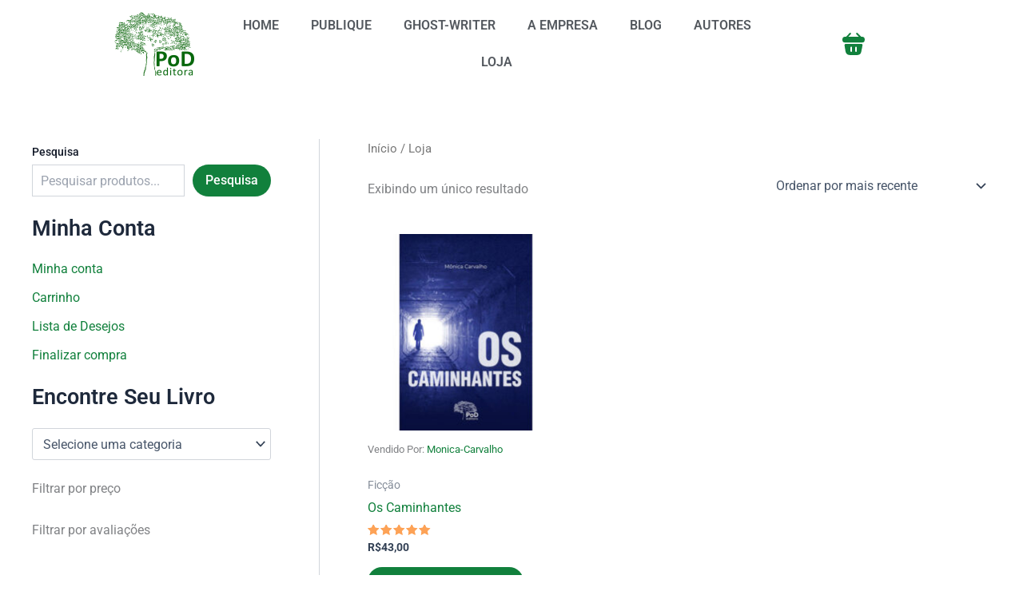

--- FILE ---
content_type: text/html; charset=UTF-8
request_url: https://podeditora.com.br/vendors/Monica-Carvalho/
body_size: 56259
content:
<!DOCTYPE html>
<html lang="pt-BR">
<head>
<meta charset="UTF-8">
<meta name="viewport" content="width=device-width, initial-scale=1">
	<link rel="profile" href="https://gmpg.org/xfn/11"> 
	<meta name='robots' content='index, follow, max-image-preview:large, max-snippet:-1, max-video-preview:-1' />
	<style>img:is([sizes="auto" i], [sizes^="auto," i]) { contain-intrinsic-size: 3000px 1500px }</style>
	
		<!-- Meta Tag Manager -->
		<meta name="facebook-domain-verification" content="9ituo9p3i3m99p33rr6cp65zes8upg" />
		<!-- / Meta Tag Manager -->
<script type="ea37814c2490ff4365f68d0e-text/javascript">window._wca = window._wca || [];</script>

	<!-- This site is optimized with the Yoast SEO plugin v26.7 - https://yoast.com/wordpress/plugins/seo/ -->
	<title>Monica-Carvalho</title>
	<link rel="canonical" href="https://podeditora.com.br/vendors/Monica-Carvalho/" />
	<meta property="og:locale" content="pt_BR" />
	<meta property="og:type" content="article" />
	<meta property="og:title" content="Monica-Carvalho" />
	<meta property="og:url" content="https://podeditora.com.br/vendors/Monica-Carvalho/" />
	<meta property="og:site_name" content="Pod Editora" />
	<meta property="article:publisher" content="https://www.facebook.com/podeditora" />
	<meta property="article:modified_time" content="2025-03-15T10:03:22+00:00" />
	<meta property="og:image" content="https://podeditora.com.br/wp-content/uploads/2020/01/cropped-logoverde2-1.png" />
	<meta property="og:image:width" content="368" />
	<meta property="og:image:height" content="368" />
	<meta property="og:image:type" content="image/png" />
	<meta name="twitter:card" content="summary_large_image" />
	<script type="application/ld+json" class="yoast-schema-graph">{"@context":"https://schema.org","@graph":[{"@type":"WebPage","@id":"https://podeditora.com.br/loja/","url":"https://podeditora.com.br/loja/","name":"Loja &#8211; Pod Editora","isPartOf":{"@id":"https://podeditora.com.br/#website"},"primaryImageOfPage":{"@id":"https://podeditora.com.br/loja/#primaryimage"},"image":{"@id":"https://podeditora.com.br/loja/#primaryimage"},"thumbnailUrl":"https://podeditora.com.br/wp-content/uploads/2020/07/Capa-Os-Caminhantes-site.jpg","datePublished":"2025-03-15T09:41:59+00:00","dateModified":"2025-03-15T10:03:22+00:00","breadcrumb":{"@id":"https://podeditora.com.br/loja/#breadcrumb"},"inLanguage":"pt-BR","potentialAction":[{"@type":"ReadAction","target":["https://podeditora.com.br/loja/"]}]},{"@type":"ImageObject","inLanguage":"pt-BR","@id":"https://podeditora.com.br/loja/#primaryimage","url":"https://podeditora.com.br/wp-content/uploads/2020/07/Capa-Os-Caminhantes-site.jpg","contentUrl":"https://podeditora.com.br/wp-content/uploads/2020/07/Capa-Os-Caminhantes-site.jpg","width":579,"height":579},{"@type":"BreadcrumbList","@id":"https://podeditora.com.br/loja/#breadcrumb","itemListElement":[{"@type":"ListItem","position":1,"name":"Home","item":"https://podeditora.com.br/"},{"@type":"ListItem","position":2,"name":"Loja"}]},{"@type":"WebSite","@id":"https://podeditora.com.br/#website","url":"https://podeditora.com.br/","name":"Pod Editora","description":"Publicamos e imprimimos livros a partir de 1 exemplar!","publisher":{"@id":"https://podeditora.com.br/#organization"},"potentialAction":[{"@type":"SearchAction","target":{"@type":"EntryPoint","urlTemplate":"https://podeditora.com.br/?s={search_term_string}"},"query-input":{"@type":"PropertyValueSpecification","valueRequired":true,"valueName":"search_term_string"}}],"inLanguage":"pt-BR"},{"@type":"Organization","@id":"https://podeditora.com.br/#organization","name":"Pod editora","url":"https://podeditora.com.br/","logo":{"@type":"ImageObject","inLanguage":"pt-BR","@id":"https://podeditora.com.br/#/schema/logo/image/","url":"https://podeditora.com.br/wp-content/uploads/2020/01/cropped-logoverde.png","contentUrl":"https://podeditora.com.br/wp-content/uploads/2020/01/cropped-logoverde.png","width":368,"height":368,"caption":"Pod editora"},"image":{"@id":"https://podeditora.com.br/#/schema/logo/image/"},"sameAs":["https://www.facebook.com/podeditora","https://www.instagram.com/podeditora"]}]}</script>
	<!-- / Yoast SEO plugin. -->


<link rel='dns-prefetch' href='//stats.wp.com' />
<link rel='preconnect' href='//c0.wp.com' />
<link rel="alternate" type="application/rss+xml" title="Feed para Pod Editora &raquo;" href="https://podeditora.com.br/feed/" />
<link rel="alternate" type="application/rss+xml" title="Feed de comentários para Pod Editora &raquo;" href="https://podeditora.com.br/comments/feed/" />
<link rel="alternate" type="application/rss+xml" title="Feed de Pod Editora &raquo; Produtos" href="https://podeditora.com.br/vendors/Monica-Carvalho/feed/" />
<script type="ea37814c2490ff4365f68d0e-text/javascript">
window._wpemojiSettings = {"baseUrl":"https:\/\/s.w.org\/images\/core\/emoji\/16.0.1\/72x72\/","ext":".png","svgUrl":"https:\/\/s.w.org\/images\/core\/emoji\/16.0.1\/svg\/","svgExt":".svg","source":{"concatemoji":"https:\/\/podeditora.com.br\/wp-includes\/js\/wp-emoji-release.min.js?ver=caa6e21c1670d1be7bf17c0cb11a8f88"}};
/*! This file is auto-generated */
!function(s,n){var o,i,e;function c(e){try{var t={supportTests:e,timestamp:(new Date).valueOf()};sessionStorage.setItem(o,JSON.stringify(t))}catch(e){}}function p(e,t,n){e.clearRect(0,0,e.canvas.width,e.canvas.height),e.fillText(t,0,0);var t=new Uint32Array(e.getImageData(0,0,e.canvas.width,e.canvas.height).data),a=(e.clearRect(0,0,e.canvas.width,e.canvas.height),e.fillText(n,0,0),new Uint32Array(e.getImageData(0,0,e.canvas.width,e.canvas.height).data));return t.every(function(e,t){return e===a[t]})}function u(e,t){e.clearRect(0,0,e.canvas.width,e.canvas.height),e.fillText(t,0,0);for(var n=e.getImageData(16,16,1,1),a=0;a<n.data.length;a++)if(0!==n.data[a])return!1;return!0}function f(e,t,n,a){switch(t){case"flag":return n(e,"\ud83c\udff3\ufe0f\u200d\u26a7\ufe0f","\ud83c\udff3\ufe0f\u200b\u26a7\ufe0f")?!1:!n(e,"\ud83c\udde8\ud83c\uddf6","\ud83c\udde8\u200b\ud83c\uddf6")&&!n(e,"\ud83c\udff4\udb40\udc67\udb40\udc62\udb40\udc65\udb40\udc6e\udb40\udc67\udb40\udc7f","\ud83c\udff4\u200b\udb40\udc67\u200b\udb40\udc62\u200b\udb40\udc65\u200b\udb40\udc6e\u200b\udb40\udc67\u200b\udb40\udc7f");case"emoji":return!a(e,"\ud83e\udedf")}return!1}function g(e,t,n,a){var r="undefined"!=typeof WorkerGlobalScope&&self instanceof WorkerGlobalScope?new OffscreenCanvas(300,150):s.createElement("canvas"),o=r.getContext("2d",{willReadFrequently:!0}),i=(o.textBaseline="top",o.font="600 32px Arial",{});return e.forEach(function(e){i[e]=t(o,e,n,a)}),i}function t(e){var t=s.createElement("script");t.src=e,t.defer=!0,s.head.appendChild(t)}"undefined"!=typeof Promise&&(o="wpEmojiSettingsSupports",i=["flag","emoji"],n.supports={everything:!0,everythingExceptFlag:!0},e=new Promise(function(e){s.addEventListener("DOMContentLoaded",e,{once:!0})}),new Promise(function(t){var n=function(){try{var e=JSON.parse(sessionStorage.getItem(o));if("object"==typeof e&&"number"==typeof e.timestamp&&(new Date).valueOf()<e.timestamp+604800&&"object"==typeof e.supportTests)return e.supportTests}catch(e){}return null}();if(!n){if("undefined"!=typeof Worker&&"undefined"!=typeof OffscreenCanvas&&"undefined"!=typeof URL&&URL.createObjectURL&&"undefined"!=typeof Blob)try{var e="postMessage("+g.toString()+"("+[JSON.stringify(i),f.toString(),p.toString(),u.toString()].join(",")+"));",a=new Blob([e],{type:"text/javascript"}),r=new Worker(URL.createObjectURL(a),{name:"wpTestEmojiSupports"});return void(r.onmessage=function(e){c(n=e.data),r.terminate(),t(n)})}catch(e){}c(n=g(i,f,p,u))}t(n)}).then(function(e){for(var t in e)n.supports[t]=e[t],n.supports.everything=n.supports.everything&&n.supports[t],"flag"!==t&&(n.supports.everythingExceptFlag=n.supports.everythingExceptFlag&&n.supports[t]);n.supports.everythingExceptFlag=n.supports.everythingExceptFlag&&!n.supports.flag,n.DOMReady=!1,n.readyCallback=function(){n.DOMReady=!0}}).then(function(){return e}).then(function(){var e;n.supports.everything||(n.readyCallback(),(e=n.source||{}).concatemoji?t(e.concatemoji):e.wpemoji&&e.twemoji&&(t(e.twemoji),t(e.wpemoji)))}))}((window,document),window._wpemojiSettings);
</script>
<link rel='stylesheet' id='astra-theme-css-css' href='https://podeditora.com.br/wp-content/themes/astra/assets/css/minified/main.min.css?ver=4.12.0' media='all' />
<style id='astra-theme-css-inline-css'>
:root{--ast-post-nav-space:0;--ast-container-default-xlg-padding:2.5em;--ast-container-default-lg-padding:2.5em;--ast-container-default-slg-padding:2em;--ast-container-default-md-padding:2.5em;--ast-container-default-sm-padding:2.5em;--ast-container-default-xs-padding:2.4em;--ast-container-default-xxs-padding:1.8em;--ast-code-block-background:#ECEFF3;--ast-comment-inputs-background:#F9FAFB;--ast-normal-container-width:1200px;--ast-narrow-container-width:750px;--ast-blog-title-font-weight:600;--ast-blog-meta-weight:600;--ast-global-color-primary:var(--ast-global-color-4);--ast-global-color-secondary:var(--ast-global-color-5);--ast-global-color-alternate-background:var(--ast-global-color-6);--ast-global-color-subtle-background:var(--ast-global-color-7);--ast-bg-style-guide:var( --ast-global-color-secondary,--ast-global-color-5 );--ast-shadow-style-guide:0px 0px 4px 0 #00000057;--ast-global-dark-bg-style:#fff;--ast-global-dark-lfs:#fbfbfb;--ast-widget-bg-color:#fafafa;--ast-wc-container-head-bg-color:#fbfbfb;--ast-title-layout-bg:#eeeeee;--ast-search-border-color:#e7e7e7;--ast-lifter-hover-bg:#e6e6e6;--ast-gallery-block-color:#000;--srfm-color-input-label:var(--ast-global-color-2);}html{font-size:100%;}a{color:var(--ast-global-color-0);}a:hover,a:focus{color:var(--ast-global-color-1);}body,button,input,select,textarea,.ast-button,.ast-custom-button{font-family:-apple-system,BlinkMacSystemFont,Segoe UI,Roboto,Oxygen-Sans,Ubuntu,Cantarell,Helvetica Neue,sans-serif;font-weight:400;font-size:16px;font-size:1rem;line-height:var(--ast-body-line-height,1.65);}blockquote{color:var(--ast-global-color-3);}h1,h2,h3,h4,h5,h6,.entry-content :where(h1,h2,h3,h4,h5,h6),.site-title,.site-title a{font-weight:600;}.ast-site-identity .site-title a{color:var(--ast-global-color-2);}.site-title{font-size:26px;font-size:1.625rem;display:block;}.site-header .site-description{font-size:15px;font-size:0.9375rem;display:none;}.entry-title{font-size:20px;font-size:1.25rem;}.ast-blog-single-element.ast-taxonomy-container a{font-size:14px;font-size:0.875rem;}.ast-blog-meta-container{font-size:13px;font-size:0.8125rem;}.archive .ast-article-post .ast-article-inner,.blog .ast-article-post .ast-article-inner,.archive .ast-article-post .ast-article-inner:hover,.blog .ast-article-post .ast-article-inner:hover{border-top-left-radius:6px;border-top-right-radius:6px;border-bottom-right-radius:6px;border-bottom-left-radius:6px;overflow:hidden;}h1,.entry-content :where(h1){font-size:36px;font-size:2.25rem;font-weight:600;line-height:1.4em;}h2,.entry-content :where(h2){font-size:30px;font-size:1.875rem;font-weight:600;line-height:1.3em;}h3,.entry-content :where(h3){font-size:24px;font-size:1.5rem;font-weight:600;line-height:1.3em;}h4,.entry-content :where(h4){font-size:20px;font-size:1.25rem;line-height:1.2em;font-weight:600;}h5,.entry-content :where(h5){font-size:18px;font-size:1.125rem;line-height:1.2em;font-weight:600;}h6,.entry-content :where(h6){font-size:16px;font-size:1rem;line-height:1.25em;font-weight:600;}::selection{background-color:var(--ast-global-color-0);color:#ffffff;}body,h1,h2,h3,h4,h5,h6,.entry-title a,.entry-content :where(h1,h2,h3,h4,h5,h6){color:var(--ast-global-color-3);}.tagcloud a:hover,.tagcloud a:focus,.tagcloud a.current-item{color:#ffffff;border-color:var(--ast-global-color-0);background-color:var(--ast-global-color-0);}input:focus,input[type="text"]:focus,input[type="email"]:focus,input[type="url"]:focus,input[type="password"]:focus,input[type="reset"]:focus,input[type="search"]:focus,textarea:focus{border-color:var(--ast-global-color-0);}input[type="radio"]:checked,input[type=reset],input[type="checkbox"]:checked,input[type="checkbox"]:hover:checked,input[type="checkbox"]:focus:checked,input[type=range]::-webkit-slider-thumb{border-color:var(--ast-global-color-0);background-color:var(--ast-global-color-0);box-shadow:none;}.site-footer a:hover + .post-count,.site-footer a:focus + .post-count{background:var(--ast-global-color-0);border-color:var(--ast-global-color-0);}.single .nav-links .nav-previous,.single .nav-links .nav-next{color:var(--ast-global-color-0);}.entry-meta,.entry-meta *{line-height:1.45;color:var(--ast-global-color-0);font-weight:600;}.entry-meta a:not(.ast-button):hover,.entry-meta a:not(.ast-button):hover *,.entry-meta a:not(.ast-button):focus,.entry-meta a:not(.ast-button):focus *,.page-links > .page-link,.page-links .page-link:hover,.post-navigation a:hover{color:var(--ast-global-color-1);}#cat option,.secondary .calendar_wrap thead a,.secondary .calendar_wrap thead a:visited{color:var(--ast-global-color-0);}.secondary .calendar_wrap #today,.ast-progress-val span{background:var(--ast-global-color-0);}.secondary a:hover + .post-count,.secondary a:focus + .post-count{background:var(--ast-global-color-0);border-color:var(--ast-global-color-0);}.calendar_wrap #today > a{color:#ffffff;}.page-links .page-link,.single .post-navigation a{color:var(--ast-global-color-3);}.ast-search-menu-icon .search-form button.search-submit{padding:0 4px;}.ast-search-menu-icon form.search-form{padding-right:0;}.ast-search-menu-icon.slide-search input.search-field{width:0;}.ast-header-search .ast-search-menu-icon.ast-dropdown-active .search-form,.ast-header-search .ast-search-menu-icon.ast-dropdown-active .search-field:focus{transition:all 0.2s;}.search-form input.search-field:focus{outline:none;}.ast-search-menu-icon .search-form button.search-submit:focus,.ast-theme-transparent-header .ast-header-search .ast-dropdown-active .ast-icon,.ast-theme-transparent-header .ast-inline-search .search-field:focus .ast-icon{color:var(--ast-global-color-1);}.ast-header-search .slide-search .search-form{border:2px solid var(--ast-global-color-0);}.ast-header-search .slide-search .search-field{background-color:(--ast-global-dark-bg-style);}.ast-archive-title{color:var(--ast-global-color-2);}.widget-title{font-size:22px;font-size:1.375rem;color:var(--ast-global-color-2);}#secondary,#secondary button,#secondary input,#secondary select,#secondary textarea{font-size:16px;font-size:1rem;}.ast-single-post .entry-content a,.ast-comment-content a:not(.ast-comment-edit-reply-wrap a),.woocommerce-js .woocommerce-product-details__short-description a{text-decoration:underline;}.ast-single-post .elementor-widget-button .elementor-button,.ast-single-post .entry-content .uagb-tab a,.ast-single-post .entry-content .uagb-ifb-cta a,.ast-single-post .entry-content .uabb-module-content a,.ast-single-post .entry-content .uagb-post-grid a,.ast-single-post .entry-content .uagb-timeline a,.ast-single-post .entry-content .uagb-toc__wrap a,.ast-single-post .entry-content .uagb-taxomony-box a,.ast-single-post .entry-content .woocommerce a,.entry-content .wp-block-latest-posts > li > a,.ast-single-post .entry-content .wp-block-file__button,a.ast-post-filter-single,.ast-single-post .ast-comment-content .comment-reply-link,.ast-single-post .ast-comment-content .comment-edit-link,.entry-content [CLASS*="wc-block"] .wc-block-components-button,.entry-content [CLASS*="wc-block"] .wc-block-components-totals-coupon-link,.entry-content [CLASS*="wc-block"] .wc-block-components-product-name{text-decoration:none;}.ast-search-menu-icon.slide-search a:focus-visible:focus-visible,.astra-search-icon:focus-visible,#close:focus-visible,a:focus-visible,.ast-menu-toggle:focus-visible,.site .skip-link:focus-visible,.wp-block-loginout input:focus-visible,.wp-block-search.wp-block-search__button-inside .wp-block-search__inside-wrapper,.ast-header-navigation-arrow:focus-visible,.woocommerce .wc-proceed-to-checkout > .checkout-button:focus-visible,.woocommerce .woocommerce-MyAccount-navigation ul li a:focus-visible,.ast-orders-table__row .ast-orders-table__cell:focus-visible,.woocommerce .woocommerce-order-details .order-again > .button:focus-visible,.woocommerce .woocommerce-message a.button.wc-forward:focus-visible,.woocommerce #minus_qty:focus-visible,.woocommerce #plus_qty:focus-visible,a#ast-apply-coupon:focus-visible,.woocommerce .woocommerce-info a:focus-visible,.woocommerce .astra-shop-summary-wrap a:focus-visible,.woocommerce a.wc-forward:focus-visible,#ast-apply-coupon:focus-visible,.woocommerce-js .woocommerce-mini-cart-item a.remove:focus-visible,#close:focus-visible,.button.search-submit:focus-visible,#search_submit:focus,.normal-search:focus-visible,.ast-header-account-wrap:focus-visible,.woocommerce .ast-on-card-button.ast-quick-view-trigger:focus,.astra-cart-drawer-close:focus,.ast-single-variation:focus,.ast-woocommerce-product-gallery__image:focus,.ast-button:focus,.woocommerce-product-gallery--with-images [data-controls="prev"]:focus-visible,.woocommerce-product-gallery--with-images [data-controls="next"]:focus-visible,.ast-builder-button-wrap:has(.ast-custom-button-link:focus),.ast-builder-button-wrap .ast-custom-button-link:focus{outline-style:dotted;outline-color:inherit;outline-width:thin;}input:focus,input[type="text"]:focus,input[type="email"]:focus,input[type="url"]:focus,input[type="password"]:focus,input[type="reset"]:focus,input[type="search"]:focus,input[type="number"]:focus,textarea:focus,.wp-block-search__input:focus,[data-section="section-header-mobile-trigger"] .ast-button-wrap .ast-mobile-menu-trigger-minimal:focus,.ast-mobile-popup-drawer.active .menu-toggle-close:focus,.woocommerce-ordering select.orderby:focus,#ast-scroll-top:focus,#coupon_code:focus,.woocommerce-page #comment:focus,.woocommerce #reviews #respond input#submit:focus,.woocommerce a.add_to_cart_button:focus,.woocommerce .button.single_add_to_cart_button:focus,.woocommerce .woocommerce-cart-form button:focus,.woocommerce .woocommerce-cart-form__cart-item .quantity .qty:focus,.woocommerce .woocommerce-billing-fields .woocommerce-billing-fields__field-wrapper .woocommerce-input-wrapper > .input-text:focus,.woocommerce #order_comments:focus,.woocommerce #place_order:focus,.woocommerce .woocommerce-address-fields .woocommerce-address-fields__field-wrapper .woocommerce-input-wrapper > .input-text:focus,.woocommerce .woocommerce-MyAccount-content form button:focus,.woocommerce .woocommerce-MyAccount-content .woocommerce-EditAccountForm .woocommerce-form-row .woocommerce-Input.input-text:focus,.woocommerce .ast-woocommerce-container .woocommerce-pagination ul.page-numbers li a:focus,body #content .woocommerce form .form-row .select2-container--default .select2-selection--single:focus,#ast-coupon-code:focus,.woocommerce.woocommerce-js .quantity input[type=number]:focus,.woocommerce-js .woocommerce-mini-cart-item .quantity input[type=number]:focus,.woocommerce p#ast-coupon-trigger:focus{border-style:dotted;border-color:inherit;border-width:thin;}input{outline:none;}.woocommerce-js input[type=text]:focus,.woocommerce-js input[type=email]:focus,.woocommerce-js textarea:focus,input[type=number]:focus,.comments-area textarea#comment:focus,.comments-area textarea#comment:active,.comments-area .ast-comment-formwrap input[type="text"]:focus,.comments-area .ast-comment-formwrap input[type="text"]:active{outline-style:unset;outline-color:inherit;outline-width:thin;}.ast-logo-title-inline .site-logo-img{padding-right:1em;}body .ast-oembed-container *{position:absolute;top:0;width:100%;height:100%;left:0;}body .wp-block-embed-pocket-casts .ast-oembed-container *{position:unset;}.ast-single-post-featured-section + article {margin-top: 2em;}.site-content .ast-single-post-featured-section img {width: 100%;overflow: hidden;object-fit: cover;}.ast-separate-container .site-content .ast-single-post-featured-section + article {margin-top: -80px;z-index: 9;position: relative;border-radius: 4px;}@media (min-width: 922px) {.ast-no-sidebar .site-content .ast-article-image-container--wide {margin-left: -120px;margin-right: -120px;max-width: unset;width: unset;}.ast-left-sidebar .site-content .ast-article-image-container--wide,.ast-right-sidebar .site-content .ast-article-image-container--wide {margin-left: -10px;margin-right: -10px;}.site-content .ast-article-image-container--full {margin-left: calc( -50vw + 50%);margin-right: calc( -50vw + 50%);max-width: 100vw;width: 100vw;}.ast-left-sidebar .site-content .ast-article-image-container--full,.ast-right-sidebar .site-content .ast-article-image-container--full {margin-left: -10px;margin-right: -10px;max-width: inherit;width: auto;}}.site > .ast-single-related-posts-container {margin-top: 0;}@media (min-width: 922px) {.ast-desktop .ast-container--narrow {max-width: var(--ast-narrow-container-width);margin: 0 auto;}}#secondary {margin: 4em 0 2.5em;word-break: break-word;line-height: 2;}#secondary li {margin-bottom: 0.75em;}#secondary li:last-child {margin-bottom: 0;}@media (max-width: 768px) {.js_active .ast-plain-container.ast-single-post #secondary {margin-top: 1.5em;}}.ast-separate-container.ast-two-container #secondary .widget {background-color: #fff;padding: 2em;margin-bottom: 2em;}@media (min-width: 993px) {.ast-left-sidebar #secondary {padding-right: 60px;}.ast-right-sidebar #secondary {padding-left: 60px;}}@media (max-width: 993px) {.ast-right-sidebar #secondary {padding-left: 30px;}.ast-left-sidebar #secondary {padding-right: 30px;}}@media (min-width: 993px) {.ast-page-builder-template.ast-left-sidebar #secondary {padding-left: 60px;}.ast-page-builder-template.ast-right-sidebar #secondary {padding-right: 60px;}}@media (max-width: 993px) {.ast-page-builder-template.ast-right-sidebar #secondary {padding-right: 30px;}.ast-page-builder-template.ast-left-sidebar #secondary {padding-left: 30px;}}input[type="text"],input[type="number"],input[type="email"],input[type="url"],input[type="password"],input[type="search"],input[type=reset],input[type=tel],input[type=date],select,textarea{font-size:16px;font-style:normal;font-weight:400;line-height:24px;width:100%;padding:12px 16px;border-radius:4px;box-shadow:0px 1px 2px 0px rgba(0,0,0,0.05);color:var(--ast-form-input-text,#475569);}input[type="text"],input[type="number"],input[type="email"],input[type="url"],input[type="password"],input[type="search"],input[type=reset],input[type=tel],input[type=date],select{height:40px;}input[type="date"]{border-width:1px;border-style:solid;border-color:var(--ast-border-color);background:var( --ast-global-color-secondary,--ast-global-color-5 );}input[type="text"]:focus,input[type="number"]:focus,input[type="email"]:focus,input[type="url"]:focus,input[type="password"]:focus,input[type="search"]:focus,input[type=reset]:focus,input[type="tel"]:focus,input[type="date"]:focus,select:focus,textarea:focus{border-color:#046BD2;box-shadow:none;outline:none;color:var(--ast-form-input-focus-text,#475569);}label,legend{color:#111827;font-size:14px;font-style:normal;font-weight:500;line-height:20px;}select{padding:6px 10px;}fieldset{padding:30px;border-radius:4px;}button,.ast-button,.button,input[type="button"],input[type="reset"],input[type="submit"]{border-radius:4px;box-shadow:0px 1px 2px 0px rgba(0,0,0,0.05);}:root{--ast-comment-inputs-background:#FFF;}::placeholder{color:var(--ast-form-field-color,#9CA3AF);}::-ms-input-placeholder{color:var(--ast-form-field-color,#9CA3AF);}@media (max-width:921.9px){#ast-desktop-header{display:none;}}@media (min-width:922px){#ast-mobile-header{display:none;}}.wp-block-buttons.aligncenter{justify-content:center;}.wp-block-button.is-style-outline .wp-block-button__link{border-color:var(--ast-global-color-0);border-top-width:0px;border-right-width:0px;border-bottom-width:0px;border-left-width:0px;}div.wp-block-button.is-style-outline > .wp-block-button__link:not(.has-text-color),div.wp-block-button.wp-block-button__link.is-style-outline:not(.has-text-color){color:var(--ast-global-color-0);}.wp-block-button.is-style-outline .wp-block-button__link:hover,.wp-block-buttons .wp-block-button.is-style-outline .wp-block-button__link:focus,.wp-block-buttons .wp-block-button.is-style-outline > .wp-block-button__link:not(.has-text-color):hover,.wp-block-buttons .wp-block-button.wp-block-button__link.is-style-outline:not(.has-text-color):hover{color:#000000;background-color:var(--ast-global-color-1);border-color:var(--ast-global-color-1);}.post-page-numbers.current .page-link,.ast-pagination .page-numbers.current{color:#ffffff;border-color:var(--ast-global-color-0);background-color:var(--ast-global-color-0);}.wp-block-button.is-style-outline .wp-block-button__link{border-top-width:0px;border-right-width:0px;border-bottom-width:0px;border-left-width:0px;}.wp-block-buttons .wp-block-button.is-style-outline .wp-block-button__link.wp-element-button,.ast-outline-button,.wp-block-uagb-buttons-child .uagb-buttons-repeater.ast-outline-button{border-color:var(--ast-global-color-0);border-top-width:2px;border-right-width:2px;border-bottom-width:2px;border-left-width:2px;font-family:inherit;font-weight:500;font-size:16px;font-size:1rem;line-height:1em;padding-top:13px;padding-right:30px;padding-bottom:13px;padding-left:30px;}.wp-block-buttons .wp-block-button.is-style-outline > .wp-block-button__link:not(.has-text-color),.wp-block-buttons .wp-block-button.wp-block-button__link.is-style-outline:not(.has-text-color),.ast-outline-button{color:var(--ast-global-color-0);}.wp-block-button.is-style-outline .wp-block-button__link:hover,.wp-block-buttons .wp-block-button.is-style-outline .wp-block-button__link:focus,.wp-block-buttons .wp-block-button.is-style-outline > .wp-block-button__link:not(.has-text-color):hover,.wp-block-buttons .wp-block-button.wp-block-button__link.is-style-outline:not(.has-text-color):hover,.ast-outline-button:hover,.ast-outline-button:focus,.wp-block-uagb-buttons-child .uagb-buttons-repeater.ast-outline-button:hover,.wp-block-uagb-buttons-child .uagb-buttons-repeater.ast-outline-button:focus{color:#000000;background-color:var(--ast-global-color-1);border-color:var(--ast-global-color-1);}.ast-single-post .entry-content a.ast-outline-button,.ast-single-post .entry-content .is-style-outline>.wp-block-button__link{text-decoration:none;}.wp-block-button .wp-block-button__link.wp-element-button.is-style-outline:not(.has-background),.wp-block-button.is-style-outline>.wp-block-button__link.wp-element-button:not(.has-background),.ast-outline-button{background-color:transparent;}.uagb-buttons-repeater.ast-outline-button{border-radius:9999px;}@media (max-width:921px){.wp-block-buttons .wp-block-button.is-style-outline .wp-block-button__link.wp-element-button,.ast-outline-button,.wp-block-uagb-buttons-child .uagb-buttons-repeater.ast-outline-button{padding-top:12px;padding-right:28px;padding-bottom:12px;padding-left:28px;}}@media (max-width:544px){.wp-block-buttons .wp-block-button.is-style-outline .wp-block-button__link.wp-element-button,.ast-outline-button,.wp-block-uagb-buttons-child .uagb-buttons-repeater.ast-outline-button{padding-top:10px;padding-right:24px;padding-bottom:10px;padding-left:24px;}}.entry-content[data-ast-blocks-layout] > figure{margin-bottom:1em;}h1.widget-title{font-weight:600;}h2.widget-title{font-weight:600;}h3.widget-title{font-weight:600;}.elementor-widget-container .elementor-loop-container .e-loop-item[data-elementor-type="loop-item"]{width:100%;} .content-area .elementor-widget-theme-post-content h1,.content-area .elementor-widget-theme-post-content h2,.content-area .elementor-widget-theme-post-content h3,.content-area .elementor-widget-theme-post-content h4,.content-area .elementor-widget-theme-post-content h5,.content-area .elementor-widget-theme-post-content h6{margin-top:1.5em;margin-bottom:calc(0.3em + 10px);}.review-rating{display:flex;align-items:center;order:2;}#page{display:flex;flex-direction:column;min-height:100vh;}.ast-404-layout-1 h1.page-title{color:var(--ast-global-color-2);}.single .post-navigation a{line-height:1em;height:inherit;}.error-404 .page-sub-title{font-size:1.5rem;font-weight:inherit;}.search .site-content .content-area .search-form{margin-bottom:0;}#page .site-content{flex-grow:1;}.widget{margin-bottom:1.25em;}#secondary li{line-height:1.5em;}#secondary .wp-block-group h2{margin-bottom:0.7em;}#secondary h2{font-size:1.7rem;}.ast-separate-container .ast-article-post,.ast-separate-container .ast-article-single,.ast-separate-container .comment-respond{padding:3em;}.ast-separate-container .ast-article-single .ast-article-single{padding:0;}.ast-article-single .wp-block-post-template-is-layout-grid{padding-left:0;}.ast-separate-container .comments-title,.ast-narrow-container .comments-title{padding:1.5em 2em;}.ast-page-builder-template .comment-form-textarea,.ast-comment-formwrap .ast-grid-common-col{padding:0;}.ast-comment-formwrap{padding:0;display:inline-flex;column-gap:20px;width:100%;margin-left:0;margin-right:0;}.comments-area textarea#comment:focus,.comments-area textarea#comment:active,.comments-area .ast-comment-formwrap input[type="text"]:focus,.comments-area .ast-comment-formwrap input[type="text"]:active {box-shadow:none;outline:none;}.archive.ast-page-builder-template .entry-header{margin-top:2em;}.ast-page-builder-template .ast-comment-formwrap{width:100%;}.entry-title{margin-bottom:0.6em;}.ast-archive-description p{font-size:inherit;font-weight:inherit;line-height:inherit;}.ast-separate-container .ast-comment-list li.depth-1,.hentry{margin-bottom:1.5em;}.site-content section.ast-archive-description{margin-bottom:2em;}@media (min-width:921px){.ast-left-sidebar.ast-page-builder-template #secondary,.archive.ast-right-sidebar.ast-page-builder-template .site-main{padding-left:20px;padding-right:20px;}}@media (max-width:544px){.ast-comment-formwrap.ast-row{column-gap:10px;display:inline-block;}#ast-commentform .ast-grid-common-col{position:relative;width:100%;}}@media (min-width:1201px){.ast-separate-container .ast-article-post,.ast-separate-container .ast-article-single,.ast-separate-container .ast-author-box,.ast-separate-container .ast-404-layout-1,.ast-separate-container .no-results{padding:3em;}} .content-area .elementor-widget-theme-post-content h1,.content-area .elementor-widget-theme-post-content h2,.content-area .elementor-widget-theme-post-content h3,.content-area .elementor-widget-theme-post-content h4,.content-area .elementor-widget-theme-post-content h5,.content-area .elementor-widget-theme-post-content h6{margin-top:1.5em;margin-bottom:calc(0.3em + 10px);}.elementor-loop-container .e-loop-item,.elementor-loop-container .ast-separate-container .ast-article-post,.elementor-loop-container .ast-separate-container .ast-article-single,.elementor-loop-container .ast-separate-container .comment-respond{padding:0px;}@media (max-width:921px){.ast-left-sidebar #content > .ast-container{display:flex;flex-direction:column-reverse;width:100%;}}@media (max-width:921px){#secondary.secondary{padding-top:0;}.ast-separate-container.ast-right-sidebar #secondary{padding-left:1em;padding-right:1em;}.ast-separate-container.ast-two-container #secondary{padding-left:0;padding-right:0;}.ast-page-builder-template .entry-header #secondary,.ast-page-builder-template #secondary{margin-top:1.5em;}}@media (max-width:921px){.ast-right-sidebar #primary{padding-right:0;}.ast-page-builder-template.ast-left-sidebar #secondary,.ast-page-builder-template.ast-right-sidebar #secondary{padding-right:20px;padding-left:20px;}.ast-right-sidebar #secondary,.ast-left-sidebar #primary{padding-left:0;}.ast-left-sidebar #secondary{padding-right:0;}}@media (min-width:922px){.ast-separate-container.ast-right-sidebar #primary,.ast-separate-container.ast-left-sidebar #primary{border:0;}.search-no-results.ast-separate-container #primary{margin-bottom:4em;}}@media (min-width:922px){.ast-right-sidebar #primary{border-right:1px solid var(--ast-border-color);}.ast-left-sidebar #primary{border-left:1px solid var(--ast-border-color);}.ast-right-sidebar #secondary{border-left:1px solid var(--ast-border-color);margin-left:-1px;}.ast-left-sidebar #secondary{border-right:1px solid var(--ast-border-color);margin-right:-1px;}.ast-separate-container.ast-two-container.ast-right-sidebar #secondary{padding-left:30px;padding-right:0;}.ast-separate-container.ast-two-container.ast-left-sidebar #secondary{padding-right:30px;padding-left:0;}.ast-separate-container.ast-right-sidebar #secondary,.ast-separate-container.ast-left-sidebar #secondary{border:0;margin-left:auto;margin-right:auto;}.ast-separate-container.ast-two-container #secondary .widget:last-child{margin-bottom:0;}}.wp-block-button .wp-block-button__link{color:#ffffff;}.wp-block-button .wp-block-button__link:hover,.wp-block-button .wp-block-button__link:focus{color:#000000;background-color:var(--ast-global-color-1);border-color:var(--ast-global-color-1);}.elementor-widget-heading h1.elementor-heading-title{line-height:1.4em;}.elementor-widget-heading h2.elementor-heading-title{line-height:1.3em;}.elementor-widget-heading h3.elementor-heading-title{line-height:1.3em;}.elementor-widget-heading h4.elementor-heading-title{line-height:1.2em;}.elementor-widget-heading h5.elementor-heading-title{line-height:1.2em;}.elementor-widget-heading h6.elementor-heading-title{line-height:1.25em;}.wp-block-button .wp-block-button__link,.wp-block-search .wp-block-search__button,body .wp-block-file .wp-block-file__button{border-style:solid;border-top-width:0px;border-right-width:0px;border-left-width:0px;border-bottom-width:0px;border-color:var(--ast-global-color-0);background-color:var(--ast-global-color-0);color:#ffffff;font-family:inherit;font-weight:500;line-height:1em;font-size:16px;font-size:1rem;border-top-left-radius:30px;border-top-right-radius:30px;border-bottom-right-radius:30px;border-bottom-left-radius:30px;padding-top:10px;padding-right:20px;padding-bottom:10px;padding-left:20px;}.ast-single-post .entry-content .wp-block-button .wp-block-button__link,.ast-single-post .entry-content .wp-block-search .wp-block-search__button,body .entry-content .wp-block-file .wp-block-file__button{text-decoration:none;}.menu-toggle,button,.ast-button,.ast-custom-button,.button,input#submit,input[type="button"],input[type="submit"],input[type="reset"],#comments .submit,.search .search-submit,form[CLASS*="wp-block-search__"].wp-block-search .wp-block-search__inside-wrapper .wp-block-search__button,body .wp-block-file .wp-block-file__button,.search .search-submit,.woocommerce-js a.button,.woocommerce button.button,.woocommerce .woocommerce-message a.button,.woocommerce #respond input#submit.alt,.woocommerce input.button.alt,.woocommerce input.button,.woocommerce input.button:disabled,.woocommerce input.button:disabled[disabled],.woocommerce input.button:disabled:hover,.woocommerce input.button:disabled[disabled]:hover,.woocommerce #respond input#submit,.woocommerce button.button.alt.disabled,.wc-block-grid__products .wc-block-grid__product .wp-block-button__link,.wc-block-grid__product-onsale,[CLASS*="wc-block"] button,.woocommerce-js .astra-cart-drawer .astra-cart-drawer-content .woocommerce-mini-cart__buttons .button:not(.checkout):not(.ast-continue-shopping),.woocommerce-js .astra-cart-drawer .astra-cart-drawer-content .woocommerce-mini-cart__buttons a.checkout,.woocommerce button.button.alt.disabled.wc-variation-selection-needed,[CLASS*="wc-block"] .wc-block-components-button{border-style:solid;border-top-width:0px;border-right-width:0px;border-left-width:0px;border-bottom-width:0px;color:#ffffff;border-color:var(--ast-global-color-0);background-color:var(--ast-global-color-0);padding-top:10px;padding-right:20px;padding-bottom:10px;padding-left:20px;font-family:inherit;font-weight:500;font-size:16px;font-size:1rem;line-height:1em;border-top-left-radius:30px;border-top-right-radius:30px;border-bottom-right-radius:30px;border-bottom-left-radius:30px;}button:focus,.menu-toggle:hover,button:hover,.ast-button:hover,.ast-custom-button:hover .button:hover,.ast-custom-button:hover ,input[type=reset]:hover,input[type=reset]:focus,input#submit:hover,input#submit:focus,input[type="button"]:hover,input[type="button"]:focus,input[type="submit"]:hover,input[type="submit"]:focus,form[CLASS*="wp-block-search__"].wp-block-search .wp-block-search__inside-wrapper .wp-block-search__button:hover,form[CLASS*="wp-block-search__"].wp-block-search .wp-block-search__inside-wrapper .wp-block-search__button:focus,body .wp-block-file .wp-block-file__button:hover,body .wp-block-file .wp-block-file__button:focus,.woocommerce-js a.button:hover,.woocommerce button.button:hover,.woocommerce .woocommerce-message a.button:hover,.woocommerce #respond input#submit:hover,.woocommerce #respond input#submit.alt:hover,.woocommerce input.button.alt:hover,.woocommerce input.button:hover,.woocommerce button.button.alt.disabled:hover,.wc-block-grid__products .wc-block-grid__product .wp-block-button__link:hover,[CLASS*="wc-block"] button:hover,.woocommerce-js .astra-cart-drawer .astra-cart-drawer-content .woocommerce-mini-cart__buttons .button:not(.checkout):not(.ast-continue-shopping):hover,.woocommerce-js .astra-cart-drawer .astra-cart-drawer-content .woocommerce-mini-cart__buttons a.checkout:hover,.woocommerce button.button.alt.disabled.wc-variation-selection-needed:hover,[CLASS*="wc-block"] .wc-block-components-button:hover,[CLASS*="wc-block"] .wc-block-components-button:focus{color:#000000;background-color:var(--ast-global-color-1);border-color:var(--ast-global-color-1);}form[CLASS*="wp-block-search__"].wp-block-search .wp-block-search__inside-wrapper .wp-block-search__button.has-icon{padding-top:calc(10px - 3px);padding-right:calc(20px - 3px);padding-bottom:calc(10px - 3px);padding-left:calc(20px - 3px);}@media (max-width:921px){.ast-mobile-header-stack .main-header-bar .ast-search-menu-icon{display:inline-block;}.ast-header-break-point.ast-header-custom-item-outside .ast-mobile-header-stack .main-header-bar .ast-search-icon{margin:0;}.ast-comment-avatar-wrap img{max-width:2.5em;}.ast-comment-meta{padding:0 1.8888em 1.3333em;}}@media (min-width:544px){.ast-container{max-width:100%;}}@media (max-width:544px){.ast-separate-container .ast-article-post,.ast-separate-container .ast-article-single,.ast-separate-container .comments-title,.ast-separate-container .ast-archive-description{padding:1.5em 1em;}.ast-separate-container #content .ast-container{padding-left:0.54em;padding-right:0.54em;}.ast-separate-container .ast-comment-list .bypostauthor{padding:.5em;}.ast-search-menu-icon.ast-dropdown-active .search-field{width:170px;}.ast-separate-container #secondary{padding-top:0;}.ast-separate-container.ast-two-container #secondary .widget{margin-bottom:1.5em;padding-left:1em;padding-right:1em;}} #ast-mobile-header .ast-site-header-cart-li a{pointer-events:none;}.ast-separate-container{background-color:var(--ast-global-color-5);background-image:none;}@media (max-width:921px){.site-title{display:block;}.site-header .site-description{display:none;}h1,.entry-content :where(h1){font-size:30px;font-size:1.875rem;}h2,.entry-content :where(h2){font-size:25px;font-size:1.5625rem;}h3,.entry-content :where(h3){font-size:20px;font-size:1.25rem;}}@media (max-width:544px){.site-title{display:block;}.site-header .site-description{display:none;}h1,.entry-content :where(h1){font-size:30px;font-size:1.875rem;}h2,.entry-content :where(h2){font-size:25px;font-size:1.5625rem;}h3,.entry-content :where(h3){font-size:20px;font-size:1.25rem;}}@media (max-width:921px){html{font-size:91.2%;}}@media (max-width:544px){html{font-size:91.2%;}}@media (min-width:922px){.ast-container{max-width:1240px;}}@media (min-width:922px){.site-content .ast-container{display:flex;}}@media (max-width:921px){.site-content .ast-container{flex-direction:column;}}.ast-blog-layout-4-grid .ast-article-post{width:33.33%;margin-bottom:2em;border-bottom:0;background-color:transparent;}.ast-blog-layout-4-grid .ast-article-inner .wp-post-image{width:100%;}.ast-article-inner{padding:1.5em;}.ast-blog-layout-4-grid .ast-row{display:flex;flex-wrap:wrap;flex-flow:row wrap;align-items:stretch;}.ast-separate-container .ast-blog-layout-4-grid .ast-article-post{padding:0 1em 0;}.ast-separate-container.ast-desktop .ast-blog-layout-4-grid .ast-row{margin-left:-1em;margin-right:-1em;}.ast-blog-layout-4-grid .ast-article-inner{box-shadow:0px 6px 15px -2px rgba(16,24,40,0.05);}.ast-separate-container .ast-blog-layout-4-grid .ast-article-inner,.ast-plain-container .ast-blog-layout-4-grid .ast-article-inner{height:100%;}.ast-row .blog-layout-4 .post-content,.blog-layout-4 .post-thumb{padding-left:0;padding-right:0;}.ast-article-post.remove-featured-img-padding .blog-layout-4 .post-content .ast-blog-featured-section:first-child .post-thumb-img-content{margin-top:-1.5em;}.ast-article-post.remove-featured-img-padding .blog-layout-4 .post-content .ast-blog-featured-section .post-thumb-img-content{margin-left:-1.5em;margin-right:-1.5em;}@media (max-width:921px){.ast-blog-layout-4-grid .ast-article-post{width:100%;}}.ast-blog-layout-6-grid .ast-blog-featured-section:before { content: ""; }.ast-article-post .post-thumb-img-content img{aspect-ratio:16/9;width:100%;}.ast-article-post .post-thumb-img-content{overflow:hidden;}.ast-article-post .post-thumb-img-content img{transform:scale(1);transition:transform .5s ease;}.ast-article-post:hover .post-thumb-img-content img{transform:scale(1.1);}.cat-links.badge a,.tags-links.badge a {padding: 4px 8px;border-radius: 3px;font-weight: 400;}.cat-links.underline a,.tags-links.underline a{text-decoration: underline;}@media (min-width:922px){.main-header-menu .sub-menu .menu-item.ast-left-align-sub-menu:hover > .sub-menu,.main-header-menu .sub-menu .menu-item.ast-left-align-sub-menu.focus > .sub-menu{margin-left:-0px;}}.entry-content li > p{margin-bottom:0;}.site .comments-area{padding-bottom:2em;margin-top:2em;}.wp-block-file {display: flex;align-items: center;flex-wrap: wrap;justify-content: space-between;}.wp-block-pullquote {border: none;}.wp-block-pullquote blockquote::before {content: "\201D";font-family: "Helvetica",sans-serif;display: flex;transform: rotate( 180deg );font-size: 6rem;font-style: normal;line-height: 1;font-weight: bold;align-items: center;justify-content: center;}.has-text-align-right > blockquote::before {justify-content: flex-start;}.has-text-align-left > blockquote::before {justify-content: flex-end;}figure.wp-block-pullquote.is-style-solid-color blockquote {max-width: 100%;text-align: inherit;}:root {--wp--custom--ast-default-block-top-padding: 3em;--wp--custom--ast-default-block-right-padding: 3em;--wp--custom--ast-default-block-bottom-padding: 3em;--wp--custom--ast-default-block-left-padding: 3em;--wp--custom--ast-container-width: 1200px;--wp--custom--ast-content-width-size: 1200px;--wp--custom--ast-wide-width-size: calc(1200px + var(--wp--custom--ast-default-block-left-padding) + var(--wp--custom--ast-default-block-right-padding));}.ast-narrow-container {--wp--custom--ast-content-width-size: 750px;--wp--custom--ast-wide-width-size: 750px;}@media(max-width: 921px) {:root {--wp--custom--ast-default-block-top-padding: 3em;--wp--custom--ast-default-block-right-padding: 2em;--wp--custom--ast-default-block-bottom-padding: 3em;--wp--custom--ast-default-block-left-padding: 2em;}}@media(max-width: 544px) {:root {--wp--custom--ast-default-block-top-padding: 3em;--wp--custom--ast-default-block-right-padding: 1.5em;--wp--custom--ast-default-block-bottom-padding: 3em;--wp--custom--ast-default-block-left-padding: 1.5em;}}.entry-content > .wp-block-group,.entry-content > .wp-block-cover,.entry-content > .wp-block-columns {padding-top: var(--wp--custom--ast-default-block-top-padding);padding-right: var(--wp--custom--ast-default-block-right-padding);padding-bottom: var(--wp--custom--ast-default-block-bottom-padding);padding-left: var(--wp--custom--ast-default-block-left-padding);}.ast-plain-container.ast-no-sidebar .entry-content > .alignfull,.ast-page-builder-template .ast-no-sidebar .entry-content > .alignfull {margin-left: calc( -50vw + 50%);margin-right: calc( -50vw + 50%);max-width: 100vw;width: 100vw;}.ast-plain-container.ast-no-sidebar .entry-content .alignfull .alignfull,.ast-page-builder-template.ast-no-sidebar .entry-content .alignfull .alignfull,.ast-plain-container.ast-no-sidebar .entry-content .alignfull .alignwide,.ast-page-builder-template.ast-no-sidebar .entry-content .alignfull .alignwide,.ast-plain-container.ast-no-sidebar .entry-content .alignwide .alignfull,.ast-page-builder-template.ast-no-sidebar .entry-content .alignwide .alignfull,.ast-plain-container.ast-no-sidebar .entry-content .alignwide .alignwide,.ast-page-builder-template.ast-no-sidebar .entry-content .alignwide .alignwide,.ast-plain-container.ast-no-sidebar .entry-content .wp-block-column .alignfull,.ast-page-builder-template.ast-no-sidebar .entry-content .wp-block-column .alignfull,.ast-plain-container.ast-no-sidebar .entry-content .wp-block-column .alignwide,.ast-page-builder-template.ast-no-sidebar .entry-content .wp-block-column .alignwide {margin-left: auto;margin-right: auto;width: 100%;}[data-ast-blocks-layout] .wp-block-separator:not(.is-style-dots) {height: 0;}[data-ast-blocks-layout] .wp-block-separator {margin: 20px auto;}[data-ast-blocks-layout] .wp-block-separator:not(.is-style-wide):not(.is-style-dots) {max-width: 100px;}[data-ast-blocks-layout] .wp-block-separator.has-background {padding: 0;}.entry-content[data-ast-blocks-layout] > * {max-width: var(--wp--custom--ast-content-width-size);margin-left: auto;margin-right: auto;}.entry-content[data-ast-blocks-layout] > .alignwide {max-width: var(--wp--custom--ast-wide-width-size);}.entry-content[data-ast-blocks-layout] .alignfull {max-width: none;}.entry-content .wp-block-columns {margin-bottom: 0;}blockquote {margin: 1.5em;border-color: rgba(0,0,0,0.05);}.wp-block-quote:not(.has-text-align-right):not(.has-text-align-center) {border-left: 5px solid rgba(0,0,0,0.05);}.has-text-align-right > blockquote,blockquote.has-text-align-right {border-right: 5px solid rgba(0,0,0,0.05);}.has-text-align-left > blockquote,blockquote.has-text-align-left {border-left: 5px solid rgba(0,0,0,0.05);}.wp-block-site-tagline,.wp-block-latest-posts .read-more {margin-top: 15px;}.wp-block-loginout p label {display: block;}.wp-block-loginout p:not(.login-remember):not(.login-submit) input {width: 100%;}.wp-block-loginout input:focus {border-color: transparent;}.wp-block-loginout input:focus {outline: thin dotted;}.entry-content .wp-block-media-text .wp-block-media-text__content {padding: 0 0 0 8%;}.entry-content .wp-block-media-text.has-media-on-the-right .wp-block-media-text__content {padding: 0 8% 0 0;}.entry-content .wp-block-media-text.has-background .wp-block-media-text__content {padding: 8%;}.entry-content .wp-block-cover:not([class*="background-color"]):not(.has-text-color.has-link-color) .wp-block-cover__inner-container,.entry-content .wp-block-cover:not([class*="background-color"]) .wp-block-cover-image-text,.entry-content .wp-block-cover:not([class*="background-color"]) .wp-block-cover-text,.entry-content .wp-block-cover-image:not([class*="background-color"]) .wp-block-cover__inner-container,.entry-content .wp-block-cover-image:not([class*="background-color"]) .wp-block-cover-image-text,.entry-content .wp-block-cover-image:not([class*="background-color"]) .wp-block-cover-text {color: var(--ast-global-color-primary,var(--ast-global-color-5));}.wp-block-loginout .login-remember input {width: 1.1rem;height: 1.1rem;margin: 0 5px 4px 0;vertical-align: middle;}.wp-block-latest-posts > li > *:first-child,.wp-block-latest-posts:not(.is-grid) > li:first-child {margin-top: 0;}.entry-content > .wp-block-buttons,.entry-content > .wp-block-uagb-buttons {margin-bottom: 1.5em;}.wp-block-search__inside-wrapper .wp-block-search__input {padding: 0 10px;color: var(--ast-global-color-3);background: var(--ast-global-color-primary,var(--ast-global-color-5));border-color: var(--ast-border-color);}.wp-block-latest-posts .read-more {margin-bottom: 1.5em;}.wp-block-search__no-button .wp-block-search__inside-wrapper .wp-block-search__input {padding-top: 5px;padding-bottom: 5px;}.wp-block-latest-posts .wp-block-latest-posts__post-date,.wp-block-latest-posts .wp-block-latest-posts__post-author {font-size: 1rem;}.wp-block-latest-posts > li > *,.wp-block-latest-posts:not(.is-grid) > li {margin-top: 12px;margin-bottom: 12px;}.ast-page-builder-template .entry-content[data-ast-blocks-layout] > .alignwide:where(:not(.uagb-is-root-container):not(.spectra-is-root-container)) > * {max-width: var(--wp--custom--ast-wide-width-size);}.ast-page-builder-template .entry-content[data-ast-blocks-layout] > .inherit-container-width > *,.ast-page-builder-template .entry-content[data-ast-blocks-layout] > *:not(.wp-block-group):where(:not(.uagb-is-root-container):not(.spectra-is-root-container)) > *,.entry-content[data-ast-blocks-layout] > .wp-block-cover .wp-block-cover__inner-container {max-width: none ;margin-left: auto;margin-right: auto;}.ast-page-builder-template .entry-content[data-ast-blocks-layout] > *,.ast-page-builder-template .entry-content[data-ast-blocks-layout] > .alignfull:where(:not(.wp-block-group):not(.uagb-is-root-container):not(.spectra-is-root-container)) > * {max-width: none;}.entry-content[data-ast-blocks-layout] .wp-block-cover:not(.alignleft):not(.alignright) {width: auto;}@media(max-width: 1200px) {.ast-separate-container .entry-content > .alignfull,.ast-separate-container .entry-content[data-ast-blocks-layout] > .alignwide,.ast-plain-container .entry-content[data-ast-blocks-layout] > .alignwide,.ast-plain-container .entry-content .alignfull {margin-left: calc(-1 * min(var(--ast-container-default-xlg-padding),20px)) ;margin-right: calc(-1 * min(var(--ast-container-default-xlg-padding),20px));}}@media(min-width: 1201px) {.ast-separate-container .entry-content > .alignfull {margin-left: calc(-1 * var(--ast-container-default-xlg-padding) );margin-right: calc(-1 * var(--ast-container-default-xlg-padding) );}.ast-separate-container .entry-content[data-ast-blocks-layout] > .alignwide,.ast-plain-container .entry-content[data-ast-blocks-layout] > .alignwide {margin-left: auto;margin-right: auto;}}@media(min-width: 921px) {.ast-separate-container .entry-content .wp-block-group.alignwide:not(.inherit-container-width) > :where(:not(.alignleft):not(.alignright)),.ast-plain-container .entry-content .wp-block-group.alignwide:not(.inherit-container-width) > :where(:not(.alignleft):not(.alignright)) {max-width: calc( var(--wp--custom--ast-content-width-size) + 80px );}.ast-plain-container.ast-right-sidebar .entry-content[data-ast-blocks-layout] .alignfull,.ast-plain-container.ast-left-sidebar .entry-content[data-ast-blocks-layout] .alignfull {margin-left: -60px;margin-right: -60px;}}@media(min-width: 544px) {.entry-content > .alignleft {margin-right: 20px;}.entry-content > .alignright {margin-left: 20px;}}@media (max-width:544px){.wp-block-columns .wp-block-column:not(:last-child){margin-bottom:20px;}.wp-block-latest-posts{margin:0;}}@media( max-width: 600px ) {.entry-content .wp-block-media-text .wp-block-media-text__content,.entry-content .wp-block-media-text.has-media-on-the-right .wp-block-media-text__content {padding: 8% 0 0;}.entry-content .wp-block-media-text.has-background .wp-block-media-text__content {padding: 8%;}}.ast-page-builder-template .entry-header {padding-left: 0;}.ast-narrow-container .site-content .wp-block-uagb-image--align-full .wp-block-uagb-image__figure {max-width: 100%;margin-left: auto;margin-right: auto;}.entry-content ul,.entry-content ol {padding: revert;margin: revert;padding-left: 20px;}:root .has-ast-global-color-0-color{color:var(--ast-global-color-0);}:root .has-ast-global-color-0-background-color{background-color:var(--ast-global-color-0);}:root .wp-block-button .has-ast-global-color-0-color{color:var(--ast-global-color-0);}:root .wp-block-button .has-ast-global-color-0-background-color{background-color:var(--ast-global-color-0);}:root .has-ast-global-color-1-color{color:var(--ast-global-color-1);}:root .has-ast-global-color-1-background-color{background-color:var(--ast-global-color-1);}:root .wp-block-button .has-ast-global-color-1-color{color:var(--ast-global-color-1);}:root .wp-block-button .has-ast-global-color-1-background-color{background-color:var(--ast-global-color-1);}:root .has-ast-global-color-2-color{color:var(--ast-global-color-2);}:root .has-ast-global-color-2-background-color{background-color:var(--ast-global-color-2);}:root .wp-block-button .has-ast-global-color-2-color{color:var(--ast-global-color-2);}:root .wp-block-button .has-ast-global-color-2-background-color{background-color:var(--ast-global-color-2);}:root .has-ast-global-color-3-color{color:var(--ast-global-color-3);}:root .has-ast-global-color-3-background-color{background-color:var(--ast-global-color-3);}:root .wp-block-button .has-ast-global-color-3-color{color:var(--ast-global-color-3);}:root .wp-block-button .has-ast-global-color-3-background-color{background-color:var(--ast-global-color-3);}:root .has-ast-global-color-4-color{color:var(--ast-global-color-4);}:root .has-ast-global-color-4-background-color{background-color:var(--ast-global-color-4);}:root .wp-block-button .has-ast-global-color-4-color{color:var(--ast-global-color-4);}:root .wp-block-button .has-ast-global-color-4-background-color{background-color:var(--ast-global-color-4);}:root .has-ast-global-color-5-color{color:var(--ast-global-color-5);}:root .has-ast-global-color-5-background-color{background-color:var(--ast-global-color-5);}:root .wp-block-button .has-ast-global-color-5-color{color:var(--ast-global-color-5);}:root .wp-block-button .has-ast-global-color-5-background-color{background-color:var(--ast-global-color-5);}:root .has-ast-global-color-6-color{color:var(--ast-global-color-6);}:root .has-ast-global-color-6-background-color{background-color:var(--ast-global-color-6);}:root .wp-block-button .has-ast-global-color-6-color{color:var(--ast-global-color-6);}:root .wp-block-button .has-ast-global-color-6-background-color{background-color:var(--ast-global-color-6);}:root .has-ast-global-color-7-color{color:var(--ast-global-color-7);}:root .has-ast-global-color-7-background-color{background-color:var(--ast-global-color-7);}:root .wp-block-button .has-ast-global-color-7-color{color:var(--ast-global-color-7);}:root .wp-block-button .has-ast-global-color-7-background-color{background-color:var(--ast-global-color-7);}:root .has-ast-global-color-8-color{color:var(--ast-global-color-8);}:root .has-ast-global-color-8-background-color{background-color:var(--ast-global-color-8);}:root .wp-block-button .has-ast-global-color-8-color{color:var(--ast-global-color-8);}:root .wp-block-button .has-ast-global-color-8-background-color{background-color:var(--ast-global-color-8);}:root{--ast-global-color-0:#11803c;--ast-global-color-1:#16c459;--ast-global-color-2:#1e293b;--ast-global-color-3:#334155;--ast-global-color-4:#FFFFFF;--ast-global-color-5:#F0F5FA;--ast-global-color-6:#111111;--ast-global-color-7:#D1D5DB;--ast-global-color-8:#111111;}:root {--ast-border-color : var(--ast-global-color-7);}.ast-breadcrumbs .trail-browse,.ast-breadcrumbs .trail-items,.ast-breadcrumbs .trail-items li{display:inline-block;margin:0;padding:0;border:none;background:inherit;text-indent:0;text-decoration:none;}.ast-breadcrumbs .trail-browse{font-size:inherit;font-style:inherit;font-weight:inherit;color:inherit;}.ast-breadcrumbs .trail-items{list-style:none;}.trail-items li::after{padding:0 0.3em;content:"\00bb";}.trail-items li:last-of-type::after{display:none;}h1,h2,h3,h4,h5,h6,.entry-content :where(h1,h2,h3,h4,h5,h6){color:var(--ast-global-color-2);}.entry-title a{color:var(--ast-global-color-2);}@media (max-width:921px){.ast-builder-grid-row-container.ast-builder-grid-row-tablet-3-firstrow .ast-builder-grid-row > *:first-child,.ast-builder-grid-row-container.ast-builder-grid-row-tablet-3-lastrow .ast-builder-grid-row > *:last-child{grid-column:1 / -1;}}@media (max-width:544px){.ast-builder-grid-row-container.ast-builder-grid-row-mobile-3-firstrow .ast-builder-grid-row > *:first-child,.ast-builder-grid-row-container.ast-builder-grid-row-mobile-3-lastrow .ast-builder-grid-row > *:last-child{grid-column:1 / -1;}}.ast-builder-layout-element[data-section="title_tagline"]{display:flex;}@media (max-width:921px){.ast-header-break-point .ast-builder-layout-element[data-section="title_tagline"]{display:flex;}}@media (max-width:544px){.ast-header-break-point .ast-builder-layout-element[data-section="title_tagline"]{display:flex;}}.ast-builder-menu-1{font-family:inherit;font-weight:inherit;}.ast-builder-menu-1 .menu-item > .menu-link{color:var(--ast-global-color-3);}.ast-builder-menu-1 .menu-item > .ast-menu-toggle{color:var(--ast-global-color-3);}.ast-builder-menu-1 .menu-item:hover > .menu-link,.ast-builder-menu-1 .inline-on-mobile .menu-item:hover > .ast-menu-toggle{color:var(--ast-global-color-1);}.ast-builder-menu-1 .menu-item:hover > .ast-menu-toggle{color:var(--ast-global-color-1);}.ast-builder-menu-1 .menu-item.current-menu-item > .menu-link,.ast-builder-menu-1 .inline-on-mobile .menu-item.current-menu-item > .ast-menu-toggle,.ast-builder-menu-1 .current-menu-ancestor > .menu-link{color:var(--ast-global-color-1);}.ast-builder-menu-1 .menu-item.current-menu-item > .ast-menu-toggle{color:var(--ast-global-color-1);}.ast-builder-menu-1 .sub-menu,.ast-builder-menu-1 .inline-on-mobile .sub-menu{border-top-width:2px;border-bottom-width:0px;border-right-width:0px;border-left-width:0px;border-color:var(--ast-global-color-0);border-style:solid;}.ast-builder-menu-1 .sub-menu .sub-menu{top:-2px;}.ast-builder-menu-1 .main-header-menu > .menu-item > .sub-menu,.ast-builder-menu-1 .main-header-menu > .menu-item > .astra-full-megamenu-wrapper{margin-top:0px;}.ast-desktop .ast-builder-menu-1 .main-header-menu > .menu-item > .sub-menu:before,.ast-desktop .ast-builder-menu-1 .main-header-menu > .menu-item > .astra-full-megamenu-wrapper:before{height:calc( 0px + 2px + 5px );}.ast-desktop .ast-builder-menu-1 .menu-item .sub-menu .menu-link{border-style:none;}@media (max-width:921px){.ast-header-break-point .ast-builder-menu-1 .menu-item.menu-item-has-children > .ast-menu-toggle{top:0;}.ast-builder-menu-1 .inline-on-mobile .menu-item.menu-item-has-children > .ast-menu-toggle{right:-15px;}.ast-builder-menu-1 .menu-item-has-children > .menu-link:after{content:unset;}.ast-builder-menu-1 .main-header-menu > .menu-item > .sub-menu,.ast-builder-menu-1 .main-header-menu > .menu-item > .astra-full-megamenu-wrapper{margin-top:0;}}@media (max-width:544px){.ast-header-break-point .ast-builder-menu-1 .menu-item.menu-item-has-children > .ast-menu-toggle{top:0;}.ast-builder-menu-1 .main-header-menu > .menu-item > .sub-menu,.ast-builder-menu-1 .main-header-menu > .menu-item > .astra-full-megamenu-wrapper{margin-top:0;}}.ast-builder-menu-1{display:flex;}@media (max-width:921px){.ast-header-break-point .ast-builder-menu-1{display:flex;}}@media (max-width:544px){.ast-header-break-point .ast-builder-menu-1{display:flex;}}.site-below-footer-wrap{padding-top:20px;padding-bottom:20px;}.site-below-footer-wrap[data-section="section-below-footer-builder"]{background-color:var(--ast-global-color-4 );min-height:60px;border-style:solid;border-width:0px;border-top-width:1px;border-top-color:var( --ast-global-color-subtle-background,--ast-global-color-7 );}.site-below-footer-wrap[data-section="section-below-footer-builder"] .ast-builder-grid-row{max-width:1200px;min-height:60px;margin-left:auto;margin-right:auto;}.site-below-footer-wrap[data-section="section-below-footer-builder"] .ast-builder-grid-row,.site-below-footer-wrap[data-section="section-below-footer-builder"] .site-footer-section{align-items:center;}.site-below-footer-wrap[data-section="section-below-footer-builder"].ast-footer-row-inline .site-footer-section{display:flex;margin-bottom:0;}.ast-builder-grid-row-full .ast-builder-grid-row{grid-template-columns:1fr;}@media (max-width:921px){.site-below-footer-wrap[data-section="section-below-footer-builder"].ast-footer-row-tablet-inline .site-footer-section{display:flex;margin-bottom:0;}.site-below-footer-wrap[data-section="section-below-footer-builder"].ast-footer-row-tablet-stack .site-footer-section{display:block;margin-bottom:10px;}.ast-builder-grid-row-container.ast-builder-grid-row-tablet-full .ast-builder-grid-row{grid-template-columns:1fr;}}@media (max-width:544px){.site-below-footer-wrap[data-section="section-below-footer-builder"].ast-footer-row-mobile-inline .site-footer-section{display:flex;margin-bottom:0;}.site-below-footer-wrap[data-section="section-below-footer-builder"].ast-footer-row-mobile-stack .site-footer-section{display:block;margin-bottom:10px;}.ast-builder-grid-row-container.ast-builder-grid-row-mobile-full .ast-builder-grid-row{grid-template-columns:1fr;}}.site-below-footer-wrap[data-section="section-below-footer-builder"]{display:grid;}@media (max-width:921px){.ast-header-break-point .site-below-footer-wrap[data-section="section-below-footer-builder"]{display:grid;}}@media (max-width:544px){.ast-header-break-point .site-below-footer-wrap[data-section="section-below-footer-builder"]{display:grid;}}.ast-footer-copyright{text-align:center;}.ast-footer-copyright.site-footer-focus-item {color:var(--ast-global-color-3);}@media (max-width:921px){.ast-footer-copyright{text-align:center;}}@media (max-width:544px){.ast-footer-copyright{text-align:center;}}.ast-footer-copyright.site-footer-focus-item {font-size:16px;font-size:1rem;}.ast-footer-copyright.ast-builder-layout-element{display:flex;}@media (max-width:921px){.ast-header-break-point .ast-footer-copyright.ast-builder-layout-element{display:flex;}}@media (max-width:544px){.ast-header-break-point .ast-footer-copyright.ast-builder-layout-element{display:flex;}}.footer-widget-area.widget-area.site-footer-focus-item{width:auto;}.ast-footer-row-inline .footer-widget-area.widget-area.site-footer-focus-item{width:100%;}.elementor-widget-heading .elementor-heading-title{margin:0;}.elementor-page .ast-menu-toggle{color:unset !important;background:unset !important;}.elementor-post.elementor-grid-item.hentry{margin-bottom:0;}.woocommerce div.product .elementor-element.elementor-products-grid .related.products ul.products li.product,.elementor-element .elementor-wc-products .woocommerce[class*='columns-'] ul.products li.product{width:auto;margin:0;float:none;}.elementor-toc__list-wrapper{margin:0;}body .elementor hr{background-color:#ccc;margin:0;}.ast-left-sidebar .elementor-section.elementor-section-stretched,.ast-right-sidebar .elementor-section.elementor-section-stretched{max-width:100%;left:0 !important;}.elementor-posts-container [CLASS*="ast-width-"]{width:100%;}.elementor-template-full-width .ast-container{display:block;}.elementor-screen-only,.screen-reader-text,.screen-reader-text span,.ui-helper-hidden-accessible{top:0 !important;}@media (max-width:544px){.elementor-element .elementor-wc-products .woocommerce[class*="columns-"] ul.products li.product{width:auto;margin:0;}.elementor-element .woocommerce .woocommerce-result-count{float:none;}}.ast-header-break-point .main-header-bar{border-bottom-width:1px;}@media (min-width:922px){.main-header-bar{border-bottom-width:1px;}}@media (min-width:922px){#primary{width:70%;}#secondary{width:30%;}}.main-header-menu .menu-item, #astra-footer-menu .menu-item, .main-header-bar .ast-masthead-custom-menu-items{-js-display:flex;display:flex;-webkit-box-pack:center;-webkit-justify-content:center;-moz-box-pack:center;-ms-flex-pack:center;justify-content:center;-webkit-box-orient:vertical;-webkit-box-direction:normal;-webkit-flex-direction:column;-moz-box-orient:vertical;-moz-box-direction:normal;-ms-flex-direction:column;flex-direction:column;}.main-header-menu > .menu-item > .menu-link, #astra-footer-menu > .menu-item > .menu-link{height:100%;-webkit-box-align:center;-webkit-align-items:center;-moz-box-align:center;-ms-flex-align:center;align-items:center;-js-display:flex;display:flex;}.ast-header-break-point .main-navigation ul .menu-item .menu-link .icon-arrow:first-of-type svg{top:.2em;margin-top:0px;margin-left:0px;width:.65em;transform:translate(0, -2px) rotateZ(270deg);}.ast-mobile-popup-content .ast-submenu-expanded > .ast-menu-toggle{transform:rotateX(180deg);overflow-y:auto;}@media (min-width:922px){.ast-builder-menu .main-navigation > ul > li:last-child a{margin-right:0;}}.ast-separate-container .ast-article-inner{background-color:var(--ast-global-color-4);background-image:none;}@media (max-width:921px){.ast-separate-container .ast-article-inner{background-color:var(--ast-global-color-4);background-image:none;}}@media (max-width:544px){.ast-separate-container .ast-article-inner{background-color:var(--ast-global-color-4);background-image:none;}}.ast-separate-container .ast-article-single:not(.ast-related-post), .woocommerce.ast-separate-container .ast-woocommerce-container, .ast-separate-container .error-404, .ast-separate-container .no-results, .single.ast-separate-container .site-main .ast-author-meta, .ast-separate-container .related-posts-title-wrapper, .ast-separate-container .comments-count-wrapper, .ast-box-layout.ast-plain-container .site-content, .ast-padded-layout.ast-plain-container .site-content, .ast-separate-container .ast-archive-description, .ast-separate-container .comments-area{background-color:var(--ast-global-color-4);background-image:none;}@media (max-width:921px){.ast-separate-container .ast-article-single:not(.ast-related-post), .woocommerce.ast-separate-container .ast-woocommerce-container, .ast-separate-container .error-404, .ast-separate-container .no-results, .single.ast-separate-container .site-main .ast-author-meta, .ast-separate-container .related-posts-title-wrapper, .ast-separate-container .comments-count-wrapper, .ast-box-layout.ast-plain-container .site-content, .ast-padded-layout.ast-plain-container .site-content, .ast-separate-container .ast-archive-description{background-color:var(--ast-global-color-4);background-image:none;}}@media (max-width:544px){.ast-separate-container .ast-article-single:not(.ast-related-post), .woocommerce.ast-separate-container .ast-woocommerce-container, .ast-separate-container .error-404, .ast-separate-container .no-results, .single.ast-separate-container .site-main .ast-author-meta, .ast-separate-container .related-posts-title-wrapper, .ast-separate-container .comments-count-wrapper, .ast-box-layout.ast-plain-container .site-content, .ast-padded-layout.ast-plain-container .site-content, .ast-separate-container .ast-archive-description{background-color:var(--ast-global-color-4);background-image:none;}}.ast-separate-container.ast-two-container #secondary .widget{background-color:var(--ast-global-color-4);background-image:none;}@media (max-width:921px){.ast-separate-container.ast-two-container #secondary .widget{background-color:var(--ast-global-color-4);background-image:none;}}@media (max-width:544px){.ast-separate-container.ast-two-container #secondary .widget{background-color:var(--ast-global-color-4);background-image:none;}}.ast-plain-container, .ast-page-builder-template{background-color:var(--ast-global-color-4);background-image:none;}@media (max-width:921px){.ast-plain-container, .ast-page-builder-template{background-color:var(--ast-global-color-4);background-image:none;}}@media (max-width:544px){.ast-plain-container, .ast-page-builder-template{background-color:var(--ast-global-color-4);background-image:none;}}
		#ast-scroll-top {
			display: none;
			position: fixed;
			text-align: center;
			cursor: pointer;
			z-index: 99;
			width: 2.1em;
			height: 2.1em;
			line-height: 2.1;
			color: #ffffff;
			border-radius: 2px;
			content: "";
			outline: inherit;
		}
		@media (min-width: 769px) {
			#ast-scroll-top {
				content: "769";
			}
		}
		#ast-scroll-top .ast-icon.icon-arrow svg {
			margin-left: 0px;
			vertical-align: middle;
			transform: translate(0, -20%) rotate(180deg);
			width: 1.6em;
		}
		.ast-scroll-to-top-right {
			right: 30px;
			bottom: 30px;
		}
		.ast-scroll-to-top-left {
			left: 30px;
			bottom: 30px;
		}
	#ast-scroll-top{background-color:var(--ast-global-color-0);font-size:15px;}@media (max-width:921px){#ast-scroll-top .ast-icon.icon-arrow svg{width:1em;}}.ast-mobile-header-content > *,.ast-desktop-header-content > * {padding: 10px 0;height: auto;}.ast-mobile-header-content > *:first-child,.ast-desktop-header-content > *:first-child {padding-top: 10px;}.ast-mobile-header-content > .ast-builder-menu,.ast-desktop-header-content > .ast-builder-menu {padding-top: 0;}.ast-mobile-header-content > *:last-child,.ast-desktop-header-content > *:last-child {padding-bottom: 0;}.ast-mobile-header-content .ast-search-menu-icon.ast-inline-search label,.ast-desktop-header-content .ast-search-menu-icon.ast-inline-search label {width: 100%;}.ast-desktop-header-content .main-header-bar-navigation .ast-submenu-expanded > .ast-menu-toggle::before {transform: rotateX(180deg);}#ast-desktop-header .ast-desktop-header-content,.ast-mobile-header-content .ast-search-icon,.ast-desktop-header-content .ast-search-icon,.ast-mobile-header-wrap .ast-mobile-header-content,.ast-main-header-nav-open.ast-popup-nav-open .ast-mobile-header-wrap .ast-mobile-header-content,.ast-main-header-nav-open.ast-popup-nav-open .ast-desktop-header-content {display: none;}.ast-main-header-nav-open.ast-header-break-point #ast-desktop-header .ast-desktop-header-content,.ast-main-header-nav-open.ast-header-break-point .ast-mobile-header-wrap .ast-mobile-header-content {display: block;}.ast-desktop .ast-desktop-header-content .astra-menu-animation-slide-up > .menu-item > .sub-menu,.ast-desktop .ast-desktop-header-content .astra-menu-animation-slide-up > .menu-item .menu-item > .sub-menu,.ast-desktop .ast-desktop-header-content .astra-menu-animation-slide-down > .menu-item > .sub-menu,.ast-desktop .ast-desktop-header-content .astra-menu-animation-slide-down > .menu-item .menu-item > .sub-menu,.ast-desktop .ast-desktop-header-content .astra-menu-animation-fade > .menu-item > .sub-menu,.ast-desktop .ast-desktop-header-content .astra-menu-animation-fade > .menu-item .menu-item > .sub-menu {opacity: 1;visibility: visible;}.ast-hfb-header.ast-default-menu-enable.ast-header-break-point .ast-mobile-header-wrap .ast-mobile-header-content .main-header-bar-navigation {width: unset;margin: unset;}.ast-mobile-header-content.content-align-flex-end .main-header-bar-navigation .menu-item-has-children > .ast-menu-toggle,.ast-desktop-header-content.content-align-flex-end .main-header-bar-navigation .menu-item-has-children > .ast-menu-toggle {left: calc( 20px - 0.907em);right: auto;}.ast-mobile-header-content .ast-search-menu-icon,.ast-mobile-header-content .ast-search-menu-icon.slide-search,.ast-desktop-header-content .ast-search-menu-icon,.ast-desktop-header-content .ast-search-menu-icon.slide-search {width: 100%;position: relative;display: block;right: auto;transform: none;}.ast-mobile-header-content .ast-search-menu-icon.slide-search .search-form,.ast-mobile-header-content .ast-search-menu-icon .search-form,.ast-desktop-header-content .ast-search-menu-icon.slide-search .search-form,.ast-desktop-header-content .ast-search-menu-icon .search-form {right: 0;visibility: visible;opacity: 1;position: relative;top: auto;transform: none;padding: 0;display: block;overflow: hidden;}.ast-mobile-header-content .ast-search-menu-icon.ast-inline-search .search-field,.ast-mobile-header-content .ast-search-menu-icon .search-field,.ast-desktop-header-content .ast-search-menu-icon.ast-inline-search .search-field,.ast-desktop-header-content .ast-search-menu-icon .search-field {width: 100%;padding-right: 5.5em;}.ast-mobile-header-content .ast-search-menu-icon .search-submit,.ast-desktop-header-content .ast-search-menu-icon .search-submit {display: block;position: absolute;height: 100%;top: 0;right: 0;padding: 0 1em;border-radius: 0;}.ast-hfb-header.ast-default-menu-enable.ast-header-break-point .ast-mobile-header-wrap .ast-mobile-header-content .main-header-bar-navigation ul .sub-menu .menu-link {padding-left: 30px;}.ast-hfb-header.ast-default-menu-enable.ast-header-break-point .ast-mobile-header-wrap .ast-mobile-header-content .main-header-bar-navigation .sub-menu .menu-item .menu-item .menu-link {padding-left: 40px;}.ast-mobile-popup-drawer.active .ast-mobile-popup-inner{background-color:#ffffff;;}.ast-mobile-header-wrap .ast-mobile-header-content, .ast-desktop-header-content{background-color:#ffffff;;}.ast-mobile-popup-content > *, .ast-mobile-header-content > *, .ast-desktop-popup-content > *, .ast-desktop-header-content > *{padding-top:0px;padding-bottom:0px;}.content-align-flex-start .ast-builder-layout-element{justify-content:flex-start;}.content-align-flex-start .main-header-menu{text-align:left;}.ast-desktop-header-content, .ast-mobile-header-content{position:absolute;width:100%;}.ast-mobile-popup-drawer.active .menu-toggle-close{color:#3a3a3a;}.ast-mobile-header-wrap .ast-primary-header-bar,.ast-primary-header-bar .site-primary-header-wrap{min-height:80px;}.ast-desktop .ast-primary-header-bar .main-header-menu > .menu-item{line-height:80px;}.ast-header-break-point #masthead .ast-mobile-header-wrap .ast-primary-header-bar,.ast-header-break-point #masthead .ast-mobile-header-wrap .ast-below-header-bar,.ast-header-break-point #masthead .ast-mobile-header-wrap .ast-above-header-bar{padding-left:20px;padding-right:20px;}.ast-header-break-point .ast-primary-header-bar{border-bottom-width:1px;border-bottom-color:var( --ast-global-color-subtle-background,--ast-global-color-7 );border-bottom-style:solid;}@media (min-width:922px){.ast-primary-header-bar{border-bottom-width:1px;border-bottom-color:var( --ast-global-color-subtle-background,--ast-global-color-7 );border-bottom-style:solid;}}.ast-primary-header-bar{background-color:var( --ast-global-color-primary,--ast-global-color-4 );}.ast-primary-header-bar{display:block;}@media (max-width:921px){.ast-header-break-point .ast-primary-header-bar{display:grid;}}@media (max-width:544px){.ast-header-break-point .ast-primary-header-bar{display:grid;}}[data-section="section-header-mobile-trigger"] .ast-button-wrap .ast-mobile-menu-trigger-minimal{color:var(--ast-global-color-0);border:none;background:transparent;}[data-section="section-header-mobile-trigger"] .ast-button-wrap .mobile-menu-toggle-icon .ast-mobile-svg{width:20px;height:20px;fill:var(--ast-global-color-0);}[data-section="section-header-mobile-trigger"] .ast-button-wrap .mobile-menu-wrap .mobile-menu{color:var(--ast-global-color-0);}.ast-builder-menu-mobile .main-navigation .main-header-menu .menu-item > .menu-link{color:var(--ast-global-color-3);}.ast-builder-menu-mobile .main-navigation .main-header-menu .menu-item > .ast-menu-toggle{color:var(--ast-global-color-3);}.ast-builder-menu-mobile .main-navigation .main-header-menu .menu-item:hover > .menu-link, .ast-builder-menu-mobile .main-navigation .inline-on-mobile .menu-item:hover > .ast-menu-toggle{color:var(--ast-global-color-1);}.ast-builder-menu-mobile .menu-item:hover > .menu-link, .ast-builder-menu-mobile .main-navigation .inline-on-mobile .menu-item:hover > .ast-menu-toggle{color:var(--ast-global-color-1);}.ast-builder-menu-mobile .main-navigation .menu-item:hover > .ast-menu-toggle{color:var(--ast-global-color-1);}.ast-builder-menu-mobile .main-navigation .menu-item.current-menu-item > .menu-link, .ast-builder-menu-mobile .main-navigation .inline-on-mobile .menu-item.current-menu-item > .ast-menu-toggle, .ast-builder-menu-mobile .main-navigation .menu-item.current-menu-ancestor > .menu-link, .ast-builder-menu-mobile .main-navigation .menu-item.current-menu-ancestor > .ast-menu-toggle{color:var(--ast-global-color-1);}.ast-builder-menu-mobile .main-navigation .menu-item.current-menu-item > .ast-menu-toggle{color:var(--ast-global-color-1);}.ast-builder-menu-mobile .main-navigation .menu-item.menu-item-has-children > .ast-menu-toggle{top:0;}.ast-builder-menu-mobile .main-navigation .menu-item-has-children > .menu-link:after{content:unset;}.ast-hfb-header .ast-builder-menu-mobile .main-header-menu, .ast-hfb-header .ast-builder-menu-mobile .main-navigation .menu-item .menu-link, .ast-hfb-header .ast-builder-menu-mobile .main-navigation .menu-item .sub-menu .menu-link{border-style:none;}.ast-builder-menu-mobile .main-navigation .menu-item.menu-item-has-children > .ast-menu-toggle{top:0;}@media (max-width:921px){.ast-builder-menu-mobile .main-navigation .main-header-menu .menu-item > .menu-link{color:var(--ast-global-color-3);}.ast-builder-menu-mobile .main-navigation .main-header-menu .menu-item > .ast-menu-toggle{color:var(--ast-global-color-3);}.ast-builder-menu-mobile .main-navigation .main-header-menu .menu-item:hover > .menu-link, .ast-builder-menu-mobile .main-navigation .inline-on-mobile .menu-item:hover > .ast-menu-toggle{color:var(--ast-global-color-1);background:var(--ast-global-color-5);}.ast-builder-menu-mobile .main-navigation .menu-item:hover > .ast-menu-toggle{color:var(--ast-global-color-1);}.ast-builder-menu-mobile .main-navigation .menu-item.current-menu-item > .menu-link, .ast-builder-menu-mobile .main-navigation .inline-on-mobile .menu-item.current-menu-item > .ast-menu-toggle, .ast-builder-menu-mobile .main-navigation .menu-item.current-menu-ancestor > .menu-link, .ast-builder-menu-mobile .main-navigation .menu-item.current-menu-ancestor > .ast-menu-toggle{color:var(--ast-global-color-1);background:var(--ast-global-color-5);}.ast-builder-menu-mobile .main-navigation .menu-item.current-menu-item > .ast-menu-toggle{color:var(--ast-global-color-1);}.ast-builder-menu-mobile .main-navigation .menu-item.menu-item-has-children > .ast-menu-toggle{top:0;}.ast-builder-menu-mobile .main-navigation .menu-item-has-children > .menu-link:after{content:unset;}.ast-builder-menu-mobile .main-navigation .main-header-menu , .ast-builder-menu-mobile .main-navigation .main-header-menu .menu-link, .ast-builder-menu-mobile .main-navigation .main-header-menu .sub-menu{background-color:var(--ast-global-color-4);}}@media (max-width:544px){.ast-builder-menu-mobile .main-navigation .menu-item.menu-item-has-children > .ast-menu-toggle{top:0;}}.ast-builder-menu-mobile .main-navigation{display:block;}@media (max-width:921px){.ast-header-break-point .ast-builder-menu-mobile .main-navigation{display:block;}}@media (max-width:544px){.ast-header-break-point .ast-builder-menu-mobile .main-navigation{display:block;}}:root{--e-global-color-astglobalcolor0:#11803c;--e-global-color-astglobalcolor1:#16c459;--e-global-color-astglobalcolor2:#1e293b;--e-global-color-astglobalcolor3:#334155;--e-global-color-astglobalcolor4:#FFFFFF;--e-global-color-astglobalcolor5:#F0F5FA;--e-global-color-astglobalcolor6:#111111;--e-global-color-astglobalcolor7:#D1D5DB;--e-global-color-astglobalcolor8:#111111;}.comment-reply-title{font-size:20px;font-size:1.25rem;}.ast-comment-meta{line-height:1.666666667;color:var(--ast-global-color-0);font-size:13px;font-size:0.8125rem;}.ast-comment-list #cancel-comment-reply-link{font-size:16px;font-size:1rem;}.comments-title {padding: 1em 0 0;}.comments-title {word-wrap: break-word;font-weight: 600; padding-bottom: 1em;}.ast-comment-list {margin: 0;word-wrap: break-word;padding-bottom: 0;list-style: none;}.ast-comment-list li {list-style: none;}.ast-comment-list .ast-comment-edit-reply-wrap {-js-display: flex;display: flex;justify-content: flex-end;}.ast-comment-list .comment-awaiting-moderation {margin-bottom: 0;}.ast-comment {padding: 0 ;}.ast-comment-info img {border-radius: 50%;}.ast-comment-cite-wrap cite {font-style: normal;}.comment-reply-title {font-weight: 600;line-height: 1.65;}.ast-comment-meta {margin-bottom: 0.5em;}.comments-area .comment-form-comment {width: 100%;border: none;margin: 0;padding: 0;}.comments-area .comment-notes,.comments-area .comment-textarea,.comments-area .form-allowed-tags {margin-bottom: 1.5em;}.comments-area .form-submit {margin-bottom: 0;}.comments-area textarea#comment,.comments-area .ast-comment-formwrap input[type="text"] {width: 100%;border-radius: 0;vertical-align: middle;margin-bottom: 10px;}.comments-area .no-comments {margin-top: 0.5em;margin-bottom: 0.5em;}.comments-area p.logged-in-as {margin-bottom: 1em;}.ast-separate-container .ast-comment-list {padding-bottom: 0;}.ast-separate-container .ast-comment-list li.depth-1 .children li,.ast-narrow-container .ast-comment-list li.depth-1 .children li {padding-bottom: 0;padding-top: 0;margin-bottom: 0;}.ast-separate-container .ast-comment-list .comment-respond {padding-top: 0;padding-bottom: 1em;background-color: transparent;}.ast-comment-list .comment .comment-respond {padding-bottom: 2em;border-bottom: none;}.ast-separate-container .ast-comment-list .bypostauthor,.ast-narrow-container .ast-comment-list .bypostauthor {padding: 2em;margin-bottom: 1em;}.ast-separate-container .ast-comment-list .bypostauthor li,.ast-narrow-container .ast-comment-list .bypostauthor li {background: transparent;margin-bottom: 0;padding: 0 0 0 2em;}.comment-content a {word-wrap: break-word;}.comment-form-legend {margin-bottom: unset;padding: 0 0.5em;}.comment-reply-title {padding-top: 0;margin-bottom: 1em;}.ast-comment {padding-top: 2.5em;padding-bottom: 2.5em;border-top: 1px solid var(--ast-single-post-border,var(--ast-border-color));}.ast-separate-container .ast-comment-list .comment + .comment,.ast-narrow-container .ast-comment-list .comment + .comment {padding-top: 0;padding-bottom: 0;}.ast-plain-container .ast-comment,.ast-page-builder-template .ast-comment {padding: 2em 0;}.page.ast-page-builder-template .comments-area {margin-top: 2em;}.ast-page-builder-template .comment-respond {border-top: none;padding-bottom: 2em;}.ast-comment-list .children {margin-left: 2em;}@media (max-width: 992px) {.ast-comment-list .children {margin-left: 1em;}}.ast-comment-list #cancel-comment-reply-link {white-space: nowrap;font-size: 13px;font-weight: normal;margin-left: 1em;}.ast-comment-info {display: flex;position: relative;}.ast-comment-meta {justify-content: right;padding: 0 3.4em 1.60em;}.comments-area #wp-comment-cookies-consent {margin-right: 10px;}.ast-page-builder-template .comments-area {padding-left: 20px;padding-right: 20px;margin-top: 0;margin-bottom: 2em;}.ast-separate-container .ast-comment-list .bypostauthor .bypostauthor {background: transparent;margin-bottom: 0;padding-right: 0;padding-bottom: 0;padding-top: 0;}@media (min-width:922px){.ast-separate-container .ast-comment-list li .comment-respond{padding-left:2.66666em;padding-right:2.66666em;}}@media (max-width:544px){.ast-separate-container .ast-comment-list li.depth-1{margin-bottom:0;}.ast-separate-container .ast-comment-list .bypostauthor{padding:.5em;}.ast-separate-container .ast-comment-list .bypostauthor li{padding:0 0 0 .5em;}.ast-comment-list .children{margin-left:0.66666em;}}
				.ast-comment-cite-wrap cite {
					font-weight: 600;
					font-size: 1.2em;
				}
				.ast-comment-info img {
					box-shadow: 0 0 5px 0 rgba(0,0,0,.15);
					border: 1px solid var(--ast-single-post-border, var(--ast-border-color));
				}
				.ast-comment-info {
					margin-bottom: 1em;
				}
				.logged-in span.ast-reply-link {
					margin-right: 16px;
				}
				a.comment-edit-link, a.comment-reply-link {
					font-size: 13px;
					transition: all 0.2s;
				}
				header.ast-comment-meta {
					text-transform: inherit;
				}
				.ast-page-builder-template .ast-comment-list .children {
					margin-top: 0em;
				}
				.ast-page-builder-template .ast-comment-meta {
					padding: 0 22px;
				}
				.ast-comment-content.comment p {
					margin-bottom: 16px;
				}
				.ast-comment-list .ast-comment-edit-reply-wrap {
					justify-content: flex-start;
					align-items: center;
				}
				.comment-awaiting-moderation {
					margin-top: 20px;
				}
				.entry-content ul li, .entry-content ol li {
					margin-bottom: 10px;
				}
				.comment-respond {
					padding-top: 2em;
					padding-bottom: 2em;
				}
				.ast-comment-list + .comment-respond {
					border-top: 1px solid var(--ast-single-post-border, var(--ast-border-color));
					padding-bottom: 0;
				}
				.comment .comment-reply-title {
					display: flex;
					align-items: center;
					justify-content: space-between;
				}
				@media(min-width: 545px) {
					header.ast-comment-meta {
						display: flex;
						width: 100%;
						margin-bottom: 0;
						padding-bottom: 0;
						align-items: center;
					}
					a.comment-reply-link {
						padding: 1px 10px;
						display: block;
						border-radius: 3px;
						border: none;
					}
					.ast-separate-container .ast-comment-list li.depth-1, .ast-narrow-container .ast-comment-list li.depth-1 {
						margin-bottom: 0;
					}
					.ast-comment-time {
						display: flex;
						margin-left: auto;
						font-weight: 500;
					}
					section.ast-comment-content.comment {
						padding-left: 50px;
					}
					.ast-comment .comment-reply-link:hover {
						background: var(--ast-global-color-0);
						color: #fff;
					}
					.ast-comment .comment-edit-link:hover {
						text-decoration: underline;
					}
					svg.ast-reply-icon {
						fill: currentColor;
						margin-right: 5px;
						padding-top: 2px;
						transition: none;
					}
					.comment-reply-link:hover .ast-reply-icon {
						fill: #fff;
					}
				}
				@media(min-width: 921px) {
					.ast-comment-cite-wrap {
						margin-left: -7px;
					}
					section.ast-comment-content.comment {
						padding-left: 70px;
					}
				}
			@media (max-width:921px){.ast-comment-avatar-wrap img{max-width:2.5em;}.comments-area{margin-top:1.5em;}.ast-comment-meta{padding:0 1.8888em 1.3333em;}.ast-comment-avatar-wrap{margin-right:0.5em;}}
</style>
<style id='wp-emoji-styles-inline-css'>

	img.wp-smiley, img.emoji {
		display: inline !important;
		border: none !important;
		box-shadow: none !important;
		height: 1em !important;
		width: 1em !important;
		margin: 0 0.07em !important;
		vertical-align: -0.1em !important;
		background: none !important;
		padding: 0 !important;
	}
</style>
<link rel='stylesheet' id='wp-block-library-css' href='https://c0.wp.com/c/6.8.3/wp-includes/css/dist/block-library/style.min.css' media='all' />
<link rel='stylesheet' id='mediaelement-css' href='https://c0.wp.com/c/6.8.3/wp-includes/js/mediaelement/mediaelementplayer-legacy.min.css' media='all' />
<link rel='stylesheet' id='wp-mediaelement-css' href='https://c0.wp.com/c/6.8.3/wp-includes/js/mediaelement/wp-mediaelement.min.css' media='all' />
<style id='jetpack-sharing-buttons-style-inline-css'>
.jetpack-sharing-buttons__services-list{display:flex;flex-direction:row;flex-wrap:wrap;gap:0;list-style-type:none;margin:5px;padding:0}.jetpack-sharing-buttons__services-list.has-small-icon-size{font-size:12px}.jetpack-sharing-buttons__services-list.has-normal-icon-size{font-size:16px}.jetpack-sharing-buttons__services-list.has-large-icon-size{font-size:24px}.jetpack-sharing-buttons__services-list.has-huge-icon-size{font-size:36px}@media print{.jetpack-sharing-buttons__services-list{display:none!important}}.editor-styles-wrapper .wp-block-jetpack-sharing-buttons{gap:0;padding-inline-start:0}ul.jetpack-sharing-buttons__services-list.has-background{padding:1.25em 2.375em}
</style>
<style id='joinchat-button-style-inline-css'>
.wp-block-joinchat-button{border:none!important;text-align:center}.wp-block-joinchat-button figure{display:table;margin:0 auto;padding:0}.wp-block-joinchat-button figcaption{font:normal normal 400 .6em/2em var(--wp--preset--font-family--system-font,sans-serif);margin:0;padding:0}.wp-block-joinchat-button .joinchat-button__qr{background-color:#fff;border:6px solid #25d366;border-radius:30px;box-sizing:content-box;display:block;height:200px;margin:auto;overflow:hidden;padding:10px;width:200px}.wp-block-joinchat-button .joinchat-button__qr canvas,.wp-block-joinchat-button .joinchat-button__qr img{display:block;margin:auto}.wp-block-joinchat-button .joinchat-button__link{align-items:center;background-color:#25d366;border:6px solid #25d366;border-radius:30px;display:inline-flex;flex-flow:row nowrap;justify-content:center;line-height:1.25em;margin:0 auto;text-decoration:none}.wp-block-joinchat-button .joinchat-button__link:before{background:transparent var(--joinchat-ico) no-repeat center;background-size:100%;content:"";display:block;height:1.5em;margin:-.75em .75em -.75em 0;width:1.5em}.wp-block-joinchat-button figure+.joinchat-button__link{margin-top:10px}@media (orientation:landscape)and (min-height:481px),(orientation:portrait)and (min-width:481px){.wp-block-joinchat-button.joinchat-button--qr-only figure+.joinchat-button__link{display:none}}@media (max-width:480px),(orientation:landscape)and (max-height:480px){.wp-block-joinchat-button figure{display:none}}

</style>
<style id='global-styles-inline-css'>
:root{--wp--preset--aspect-ratio--square: 1;--wp--preset--aspect-ratio--4-3: 4/3;--wp--preset--aspect-ratio--3-4: 3/4;--wp--preset--aspect-ratio--3-2: 3/2;--wp--preset--aspect-ratio--2-3: 2/3;--wp--preset--aspect-ratio--16-9: 16/9;--wp--preset--aspect-ratio--9-16: 9/16;--wp--preset--color--black: #000000;--wp--preset--color--cyan-bluish-gray: #abb8c3;--wp--preset--color--white: #ffffff;--wp--preset--color--pale-pink: #f78da7;--wp--preset--color--vivid-red: #cf2e2e;--wp--preset--color--luminous-vivid-orange: #ff6900;--wp--preset--color--luminous-vivid-amber: #fcb900;--wp--preset--color--light-green-cyan: #7bdcb5;--wp--preset--color--vivid-green-cyan: #00d084;--wp--preset--color--pale-cyan-blue: #8ed1fc;--wp--preset--color--vivid-cyan-blue: #0693e3;--wp--preset--color--vivid-purple: #9b51e0;--wp--preset--color--ast-global-color-0: var(--ast-global-color-0);--wp--preset--color--ast-global-color-1: var(--ast-global-color-1);--wp--preset--color--ast-global-color-2: var(--ast-global-color-2);--wp--preset--color--ast-global-color-3: var(--ast-global-color-3);--wp--preset--color--ast-global-color-4: var(--ast-global-color-4);--wp--preset--color--ast-global-color-5: var(--ast-global-color-5);--wp--preset--color--ast-global-color-6: var(--ast-global-color-6);--wp--preset--color--ast-global-color-7: var(--ast-global-color-7);--wp--preset--color--ast-global-color-8: var(--ast-global-color-8);--wp--preset--gradient--vivid-cyan-blue-to-vivid-purple: linear-gradient(135deg,rgba(6,147,227,1) 0%,rgb(155,81,224) 100%);--wp--preset--gradient--light-green-cyan-to-vivid-green-cyan: linear-gradient(135deg,rgb(122,220,180) 0%,rgb(0,208,130) 100%);--wp--preset--gradient--luminous-vivid-amber-to-luminous-vivid-orange: linear-gradient(135deg,rgba(252,185,0,1) 0%,rgba(255,105,0,1) 100%);--wp--preset--gradient--luminous-vivid-orange-to-vivid-red: linear-gradient(135deg,rgba(255,105,0,1) 0%,rgb(207,46,46) 100%);--wp--preset--gradient--very-light-gray-to-cyan-bluish-gray: linear-gradient(135deg,rgb(238,238,238) 0%,rgb(169,184,195) 100%);--wp--preset--gradient--cool-to-warm-spectrum: linear-gradient(135deg,rgb(74,234,220) 0%,rgb(151,120,209) 20%,rgb(207,42,186) 40%,rgb(238,44,130) 60%,rgb(251,105,98) 80%,rgb(254,248,76) 100%);--wp--preset--gradient--blush-light-purple: linear-gradient(135deg,rgb(255,206,236) 0%,rgb(152,150,240) 100%);--wp--preset--gradient--blush-bordeaux: linear-gradient(135deg,rgb(254,205,165) 0%,rgb(254,45,45) 50%,rgb(107,0,62) 100%);--wp--preset--gradient--luminous-dusk: linear-gradient(135deg,rgb(255,203,112) 0%,rgb(199,81,192) 50%,rgb(65,88,208) 100%);--wp--preset--gradient--pale-ocean: linear-gradient(135deg,rgb(255,245,203) 0%,rgb(182,227,212) 50%,rgb(51,167,181) 100%);--wp--preset--gradient--electric-grass: linear-gradient(135deg,rgb(202,248,128) 0%,rgb(113,206,126) 100%);--wp--preset--gradient--midnight: linear-gradient(135deg,rgb(2,3,129) 0%,rgb(40,116,252) 100%);--wp--preset--font-size--small: 13px;--wp--preset--font-size--medium: 20px;--wp--preset--font-size--large: 36px;--wp--preset--font-size--x-large: 42px;--wp--preset--spacing--20: 0.44rem;--wp--preset--spacing--30: 0.67rem;--wp--preset--spacing--40: 1rem;--wp--preset--spacing--50: 1.5rem;--wp--preset--spacing--60: 2.25rem;--wp--preset--spacing--70: 3.38rem;--wp--preset--spacing--80: 5.06rem;--wp--preset--shadow--natural: 6px 6px 9px rgba(0, 0, 0, 0.2);--wp--preset--shadow--deep: 12px 12px 50px rgba(0, 0, 0, 0.4);--wp--preset--shadow--sharp: 6px 6px 0px rgba(0, 0, 0, 0.2);--wp--preset--shadow--outlined: 6px 6px 0px -3px rgba(255, 255, 255, 1), 6px 6px rgba(0, 0, 0, 1);--wp--preset--shadow--crisp: 6px 6px 0px rgba(0, 0, 0, 1);}:root { --wp--style--global--content-size: var(--wp--custom--ast-content-width-size);--wp--style--global--wide-size: var(--wp--custom--ast-wide-width-size); }:where(body) { margin: 0; }.wp-site-blocks > .alignleft { float: left; margin-right: 2em; }.wp-site-blocks > .alignright { float: right; margin-left: 2em; }.wp-site-blocks > .aligncenter { justify-content: center; margin-left: auto; margin-right: auto; }:where(.wp-site-blocks) > * { margin-block-start: 24px; margin-block-end: 0; }:where(.wp-site-blocks) > :first-child { margin-block-start: 0; }:where(.wp-site-blocks) > :last-child { margin-block-end: 0; }:root { --wp--style--block-gap: 24px; }:root :where(.is-layout-flow) > :first-child{margin-block-start: 0;}:root :where(.is-layout-flow) > :last-child{margin-block-end: 0;}:root :where(.is-layout-flow) > *{margin-block-start: 24px;margin-block-end: 0;}:root :where(.is-layout-constrained) > :first-child{margin-block-start: 0;}:root :where(.is-layout-constrained) > :last-child{margin-block-end: 0;}:root :where(.is-layout-constrained) > *{margin-block-start: 24px;margin-block-end: 0;}:root :where(.is-layout-flex){gap: 24px;}:root :where(.is-layout-grid){gap: 24px;}.is-layout-flow > .alignleft{float: left;margin-inline-start: 0;margin-inline-end: 2em;}.is-layout-flow > .alignright{float: right;margin-inline-start: 2em;margin-inline-end: 0;}.is-layout-flow > .aligncenter{margin-left: auto !important;margin-right: auto !important;}.is-layout-constrained > .alignleft{float: left;margin-inline-start: 0;margin-inline-end: 2em;}.is-layout-constrained > .alignright{float: right;margin-inline-start: 2em;margin-inline-end: 0;}.is-layout-constrained > .aligncenter{margin-left: auto !important;margin-right: auto !important;}.is-layout-constrained > :where(:not(.alignleft):not(.alignright):not(.alignfull)){max-width: var(--wp--style--global--content-size);margin-left: auto !important;margin-right: auto !important;}.is-layout-constrained > .alignwide{max-width: var(--wp--style--global--wide-size);}body .is-layout-flex{display: flex;}.is-layout-flex{flex-wrap: wrap;align-items: center;}.is-layout-flex > :is(*, div){margin: 0;}body .is-layout-grid{display: grid;}.is-layout-grid > :is(*, div){margin: 0;}body{padding-top: 0px;padding-right: 0px;padding-bottom: 0px;padding-left: 0px;}a:where(:not(.wp-element-button)){text-decoration: none;}:root :where(.wp-element-button, .wp-block-button__link){background-color: #32373c;border-width: 0;color: #fff;font-family: inherit;font-size: inherit;line-height: inherit;padding: calc(0.667em + 2px) calc(1.333em + 2px);text-decoration: none;}.has-black-color{color: var(--wp--preset--color--black) !important;}.has-cyan-bluish-gray-color{color: var(--wp--preset--color--cyan-bluish-gray) !important;}.has-white-color{color: var(--wp--preset--color--white) !important;}.has-pale-pink-color{color: var(--wp--preset--color--pale-pink) !important;}.has-vivid-red-color{color: var(--wp--preset--color--vivid-red) !important;}.has-luminous-vivid-orange-color{color: var(--wp--preset--color--luminous-vivid-orange) !important;}.has-luminous-vivid-amber-color{color: var(--wp--preset--color--luminous-vivid-amber) !important;}.has-light-green-cyan-color{color: var(--wp--preset--color--light-green-cyan) !important;}.has-vivid-green-cyan-color{color: var(--wp--preset--color--vivid-green-cyan) !important;}.has-pale-cyan-blue-color{color: var(--wp--preset--color--pale-cyan-blue) !important;}.has-vivid-cyan-blue-color{color: var(--wp--preset--color--vivid-cyan-blue) !important;}.has-vivid-purple-color{color: var(--wp--preset--color--vivid-purple) !important;}.has-ast-global-color-0-color{color: var(--wp--preset--color--ast-global-color-0) !important;}.has-ast-global-color-1-color{color: var(--wp--preset--color--ast-global-color-1) !important;}.has-ast-global-color-2-color{color: var(--wp--preset--color--ast-global-color-2) !important;}.has-ast-global-color-3-color{color: var(--wp--preset--color--ast-global-color-3) !important;}.has-ast-global-color-4-color{color: var(--wp--preset--color--ast-global-color-4) !important;}.has-ast-global-color-5-color{color: var(--wp--preset--color--ast-global-color-5) !important;}.has-ast-global-color-6-color{color: var(--wp--preset--color--ast-global-color-6) !important;}.has-ast-global-color-7-color{color: var(--wp--preset--color--ast-global-color-7) !important;}.has-ast-global-color-8-color{color: var(--wp--preset--color--ast-global-color-8) !important;}.has-black-background-color{background-color: var(--wp--preset--color--black) !important;}.has-cyan-bluish-gray-background-color{background-color: var(--wp--preset--color--cyan-bluish-gray) !important;}.has-white-background-color{background-color: var(--wp--preset--color--white) !important;}.has-pale-pink-background-color{background-color: var(--wp--preset--color--pale-pink) !important;}.has-vivid-red-background-color{background-color: var(--wp--preset--color--vivid-red) !important;}.has-luminous-vivid-orange-background-color{background-color: var(--wp--preset--color--luminous-vivid-orange) !important;}.has-luminous-vivid-amber-background-color{background-color: var(--wp--preset--color--luminous-vivid-amber) !important;}.has-light-green-cyan-background-color{background-color: var(--wp--preset--color--light-green-cyan) !important;}.has-vivid-green-cyan-background-color{background-color: var(--wp--preset--color--vivid-green-cyan) !important;}.has-pale-cyan-blue-background-color{background-color: var(--wp--preset--color--pale-cyan-blue) !important;}.has-vivid-cyan-blue-background-color{background-color: var(--wp--preset--color--vivid-cyan-blue) !important;}.has-vivid-purple-background-color{background-color: var(--wp--preset--color--vivid-purple) !important;}.has-ast-global-color-0-background-color{background-color: var(--wp--preset--color--ast-global-color-0) !important;}.has-ast-global-color-1-background-color{background-color: var(--wp--preset--color--ast-global-color-1) !important;}.has-ast-global-color-2-background-color{background-color: var(--wp--preset--color--ast-global-color-2) !important;}.has-ast-global-color-3-background-color{background-color: var(--wp--preset--color--ast-global-color-3) !important;}.has-ast-global-color-4-background-color{background-color: var(--wp--preset--color--ast-global-color-4) !important;}.has-ast-global-color-5-background-color{background-color: var(--wp--preset--color--ast-global-color-5) !important;}.has-ast-global-color-6-background-color{background-color: var(--wp--preset--color--ast-global-color-6) !important;}.has-ast-global-color-7-background-color{background-color: var(--wp--preset--color--ast-global-color-7) !important;}.has-ast-global-color-8-background-color{background-color: var(--wp--preset--color--ast-global-color-8) !important;}.has-black-border-color{border-color: var(--wp--preset--color--black) !important;}.has-cyan-bluish-gray-border-color{border-color: var(--wp--preset--color--cyan-bluish-gray) !important;}.has-white-border-color{border-color: var(--wp--preset--color--white) !important;}.has-pale-pink-border-color{border-color: var(--wp--preset--color--pale-pink) !important;}.has-vivid-red-border-color{border-color: var(--wp--preset--color--vivid-red) !important;}.has-luminous-vivid-orange-border-color{border-color: var(--wp--preset--color--luminous-vivid-orange) !important;}.has-luminous-vivid-amber-border-color{border-color: var(--wp--preset--color--luminous-vivid-amber) !important;}.has-light-green-cyan-border-color{border-color: var(--wp--preset--color--light-green-cyan) !important;}.has-vivid-green-cyan-border-color{border-color: var(--wp--preset--color--vivid-green-cyan) !important;}.has-pale-cyan-blue-border-color{border-color: var(--wp--preset--color--pale-cyan-blue) !important;}.has-vivid-cyan-blue-border-color{border-color: var(--wp--preset--color--vivid-cyan-blue) !important;}.has-vivid-purple-border-color{border-color: var(--wp--preset--color--vivid-purple) !important;}.has-ast-global-color-0-border-color{border-color: var(--wp--preset--color--ast-global-color-0) !important;}.has-ast-global-color-1-border-color{border-color: var(--wp--preset--color--ast-global-color-1) !important;}.has-ast-global-color-2-border-color{border-color: var(--wp--preset--color--ast-global-color-2) !important;}.has-ast-global-color-3-border-color{border-color: var(--wp--preset--color--ast-global-color-3) !important;}.has-ast-global-color-4-border-color{border-color: var(--wp--preset--color--ast-global-color-4) !important;}.has-ast-global-color-5-border-color{border-color: var(--wp--preset--color--ast-global-color-5) !important;}.has-ast-global-color-6-border-color{border-color: var(--wp--preset--color--ast-global-color-6) !important;}.has-ast-global-color-7-border-color{border-color: var(--wp--preset--color--ast-global-color-7) !important;}.has-ast-global-color-8-border-color{border-color: var(--wp--preset--color--ast-global-color-8) !important;}.has-vivid-cyan-blue-to-vivid-purple-gradient-background{background: var(--wp--preset--gradient--vivid-cyan-blue-to-vivid-purple) !important;}.has-light-green-cyan-to-vivid-green-cyan-gradient-background{background: var(--wp--preset--gradient--light-green-cyan-to-vivid-green-cyan) !important;}.has-luminous-vivid-amber-to-luminous-vivid-orange-gradient-background{background: var(--wp--preset--gradient--luminous-vivid-amber-to-luminous-vivid-orange) !important;}.has-luminous-vivid-orange-to-vivid-red-gradient-background{background: var(--wp--preset--gradient--luminous-vivid-orange-to-vivid-red) !important;}.has-very-light-gray-to-cyan-bluish-gray-gradient-background{background: var(--wp--preset--gradient--very-light-gray-to-cyan-bluish-gray) !important;}.has-cool-to-warm-spectrum-gradient-background{background: var(--wp--preset--gradient--cool-to-warm-spectrum) !important;}.has-blush-light-purple-gradient-background{background: var(--wp--preset--gradient--blush-light-purple) !important;}.has-blush-bordeaux-gradient-background{background: var(--wp--preset--gradient--blush-bordeaux) !important;}.has-luminous-dusk-gradient-background{background: var(--wp--preset--gradient--luminous-dusk) !important;}.has-pale-ocean-gradient-background{background: var(--wp--preset--gradient--pale-ocean) !important;}.has-electric-grass-gradient-background{background: var(--wp--preset--gradient--electric-grass) !important;}.has-midnight-gradient-background{background: var(--wp--preset--gradient--midnight) !important;}.has-small-font-size{font-size: var(--wp--preset--font-size--small) !important;}.has-medium-font-size{font-size: var(--wp--preset--font-size--medium) !important;}.has-large-font-size{font-size: var(--wp--preset--font-size--large) !important;}.has-x-large-font-size{font-size: var(--wp--preset--font-size--x-large) !important;}
:root :where(.wp-block-pullquote){font-size: 1.5em;line-height: 1.6;}
</style>
<link rel='stylesheet' id='woocommerce-layout-css' href='https://podeditora.com.br/wp-content/themes/astra/assets/css/minified/compatibility/woocommerce/woocommerce-layout-grid.min.css?ver=4.12.0' media='all' />
<style id='woocommerce-layout-inline-css'>

	.infinite-scroll .woocommerce-pagination {
		display: none;
	}
</style>
<link rel='stylesheet' id='woocommerce-smallscreen-css' href='https://podeditora.com.br/wp-content/themes/astra/assets/css/minified/compatibility/woocommerce/woocommerce-smallscreen-grid.min.css?ver=4.12.0' media='only screen and (max-width: 921px)' />
<link rel='stylesheet' id='woocommerce-general-css' href='https://podeditora.com.br/wp-content/themes/astra/assets/css/minified/compatibility/woocommerce/woocommerce-grid.min.css?ver=4.12.0' media='all' />
<style id='woocommerce-general-inline-css'>

					.woocommerce .woocommerce-result-count, .woocommerce-page .woocommerce-result-count {
						float: left;
					}

					.woocommerce .woocommerce-ordering {
						float: right;
						margin-bottom: 2.5em;
					}
				#customer_details h3:not(.elementor-widget-woocommerce-checkout-page h3){padding:20px 0 14px;margin:0 0 20px;border-bottom:1px solid var(--ast-border-color);}form #order_review_heading:not(.elementor-widget-woocommerce-checkout-page #order_review_heading){border-width:2px 2px 0 2px;border-style:solid;margin:0;padding:1.5em 1.5em 1em;border-color:var(--ast-border-color);}.woocommerce-Address h3, .cart-collaterals h2{padding:.7em 1em;}form #order_review:not(.elementor-widget-woocommerce-checkout-page #order_review){padding:0 2em;border-width:0 2px 2px;border-style:solid;border-color:var(--ast-border-color);}ul#shipping_method li:not(.elementor-widget-woocommerce-cart #shipping_method li){margin:0;padding:0.25em 0 0.25em 22px;text-indent:-22px;list-style:none outside;}.woocommerce span.onsale, .wc-block-grid__product .wc-block-grid__product-onsale{background-color:var(--ast-global-color-0);color:#ffffff;}.woocommerce-message, .woocommerce-info{border-top-color:var(--ast-global-color-0);}.woocommerce-message::before,.woocommerce-info::before{color:var(--ast-global-color-0);}.woocommerce ul.products li.product .price, .woocommerce div.product p.price, .woocommerce div.product span.price, .widget_layered_nav_filters ul li.chosen a, .woocommerce-page ul.products li.product .ast-woo-product-category, .wc-layered-nav-rating a{color:var(--ast-global-color-3);}.woocommerce nav.woocommerce-pagination ul,.woocommerce nav.woocommerce-pagination ul li{border-color:var(--ast-global-color-0);}.woocommerce nav.woocommerce-pagination ul li a:focus, .woocommerce nav.woocommerce-pagination ul li a:hover, .woocommerce nav.woocommerce-pagination ul li span.current{background:var(--ast-global-color-0);color:#ffffff;}.woocommerce-MyAccount-navigation-link.is-active a{color:var(--ast-global-color-1);}.woocommerce .widget_price_filter .ui-slider .ui-slider-range, .woocommerce .widget_price_filter .ui-slider .ui-slider-handle{background-color:var(--ast-global-color-0);}.woocommerce .star-rating, .woocommerce .comment-form-rating .stars a, .woocommerce .star-rating::before{color:#FDA256;}.woocommerce div.product .woocommerce-tabs ul.tabs li.active:before,  .woocommerce div.ast-product-tabs-layout-vertical .woocommerce-tabs ul.tabs li:hover::before{background:var(--ast-global-color-0);}.woocommerce .star-rating{width:calc( 5.4em + 5px );letter-spacing:2px;}.entry-content .woocommerce-message, .entry-content .woocommerce-error, .entry-content .woocommerce-info{padding-top:1em;padding-bottom:1em;padding-left:3.5em;padding-right:2em;}.woocommerce[class*="rel-up-columns-"] .site-main div.product .related.products ul.products li.product, .woocommerce-page .site-main ul.products li.product{width:100%;}.woocommerce ul.product-categories > li ul li{position:relative;}.woocommerce ul.product-categories > li ul li:before{content:"";border-width:1px 1px 0 0;border-style:solid;display:inline-block;width:6px;height:6px;position:absolute;top:50%;margin-top:-2px;-webkit-transform:rotate(45deg);transform:rotate(45deg);}.woocommerce ul.product-categories > li ul li a{margin-left:15px;}.ast-icon-shopping-cart svg{height:.82em;}.ast-icon-shopping-bag svg{height:1em;width:1em;}.ast-icon-shopping-basket svg{height:1.15em;width:1.2em;}.ast-site-header-cart.ast-menu-cart-outline .ast-addon-cart-wrap, .ast-site-header-cart.ast-menu-cart-fill .ast-addon-cart-wrap {line-height:1;}.ast-site-header-cart.ast-menu-cart-fill i.astra-icon{ font-size:1.1em;}li.woocommerce-custom-menu-item .ast-site-header-cart i.astra-icon:after{ padding-left:2px;}.ast-hfb-header .ast-addon-cart-wrap{ padding:0.4em;}.ast-header-break-point.ast-header-custom-item-outside .ast-woo-header-cart-info-wrap{ display:none;}.ast-site-header-cart i.astra-icon:after{ background:var(--ast-global-color-0);}.ast-separate-container .ast-woocommerce-container{padding:3em;}@media (min-width:545px) and (max-width:921px){.woocommerce.tablet-columns-3 ul.products li.product, .woocommerce-page.tablet-columns-3 ul.products:not(.elementor-grid){grid-template-columns:repeat(3, minmax(0, 1fr));}}@media (min-width:922px){.woocommerce form.checkout_coupon{width:50%;}}@media (max-width:921px){.ast-header-break-point.ast-woocommerce-cart-menu .header-main-layout-1.ast-mobile-header-stack.ast-no-menu-items .ast-site-header-cart, .ast-header-break-point.ast-woocommerce-cart-menu .header-main-layout-3.ast-mobile-header-stack.ast-no-menu-items .ast-site-header-cart{padding-right:0;padding-left:0;}.ast-header-break-point.ast-woocommerce-cart-menu .header-main-layout-1.ast-mobile-header-stack .main-header-bar{text-align:center;}.ast-header-break-point.ast-woocommerce-cart-menu .header-main-layout-1.ast-mobile-header-stack .ast-site-header-cart, .ast-header-break-point.ast-woocommerce-cart-menu .header-main-layout-1.ast-mobile-header-stack .ast-mobile-menu-buttons{display:inline-block;}.ast-header-break-point.ast-woocommerce-cart-menu .header-main-layout-2.ast-mobile-header-inline .site-branding{flex:auto;}.ast-header-break-point.ast-woocommerce-cart-menu .header-main-layout-3.ast-mobile-header-stack .site-branding{flex:0 0 100%;}.ast-header-break-point.ast-woocommerce-cart-menu .header-main-layout-3.ast-mobile-header-stack .main-header-container{display:flex;justify-content:center;}.woocommerce-cart .woocommerce-shipping-calculator .button{width:100%;}.woocommerce div.product div.images, .woocommerce div.product div.summary, .woocommerce #content div.product div.images, .woocommerce #content div.product div.summary, .woocommerce-page div.product div.images, .woocommerce-page div.product div.summary, .woocommerce-page #content div.product div.images, .woocommerce-page #content div.product div.summary{float:none;width:100%;}.woocommerce-cart table.cart td.actions .ast-return-to-shop{display:block;text-align:center;margin-top:1em;}.ast-container .woocommerce ul.products:not(.elementor-grid), .woocommerce-page ul.products:not(.elementor-grid), .woocommerce.tablet-columns-3 ul.products:not(.elementor-grid){grid-template-columns:repeat(3, minmax(0, 1fr));}.woocommerce[class*="tablet-columns-"] .site-main div.product .related.products ul.products li.product{width:100%;}}@media (max-width:544px){.ast-separate-container .ast-woocommerce-container{padding:.54em 1em 1.33333em;}.woocommerce-message, .woocommerce-error, .woocommerce-info{display:flex;flex-wrap:wrap;}.woocommerce-message a.button, .woocommerce-error a.button, .woocommerce-info a.button{order:1;margin-top:.5em;}.woocommerce .woocommerce-ordering, .woocommerce-page .woocommerce-ordering{float:none;margin-bottom:2em;}.woocommerce table.cart td.actions .button, .woocommerce #content table.cart td.actions .button, .woocommerce-page table.cart td.actions .button, .woocommerce-page #content table.cart td.actions .button{padding-left:1em;padding-right:1em;}.woocommerce #content table.cart .button, .woocommerce-page #content table.cart .button{width:100%;}.woocommerce #content table.cart td.actions .coupon, .woocommerce-page #content table.cart td.actions .coupon{float:none;}.woocommerce #content table.cart td.actions .coupon .button, .woocommerce-page #content table.cart td.actions .coupon .button{flex:1;}.woocommerce #content div.product .woocommerce-tabs ul.tabs li a, .woocommerce-page #content div.product .woocommerce-tabs ul.tabs li a{display:block;}.ast-container .woocommerce ul.products:not(.elementor-grid), .woocommerce-page ul.products:not(.elementor-grid), .woocommerce.mobile-columns-2 ul.products:not(.elementor-grid), .woocommerce-page.mobile-columns-2 ul.products:not(.elementor-grid){grid-template-columns:repeat(2, minmax(0, 1fr));}.woocommerce.mobile-rel-up-columns-2 ul.products::not(.elementor-grid){grid-template-columns:repeat(2, minmax(0, 1fr));}}@media (max-width:544px){.woocommerce ul.products a.button.loading::after, .woocommerce-page ul.products a.button.loading::after{display:inline-block;margin-left:5px;position:initial;}.woocommerce.mobile-columns-1 .site-main ul.products li.product:nth-child(n), .woocommerce-page.mobile-columns-1 .site-main ul.products li.product:nth-child(n){margin-right:0;}.woocommerce #content div.product .woocommerce-tabs ul.tabs li, .woocommerce-page #content div.product .woocommerce-tabs ul.tabs li{display:block;margin-right:0;}}@media (min-width:922px){.ast-woo-shop-archive .site-content > .ast-container{max-width:1240px;}}@media (min-width:922px){.woocommerce #content .ast-woocommerce-container div.product div.images, .woocommerce .ast-woocommerce-container div.product div.images, .woocommerce-page #content .ast-woocommerce-container div.product div.images, .woocommerce-page .ast-woocommerce-container div.product div.images{width:50%;}.woocommerce #content .ast-woocommerce-container div.product div.summary, .woocommerce .ast-woocommerce-container div.product div.summary, .woocommerce-page #content .ast-woocommerce-container div.product div.summary, .woocommerce-page .ast-woocommerce-container div.product div.summary{width:46%;}.woocommerce.woocommerce-checkout form #customer_details.col2-set .col-1, .woocommerce.woocommerce-checkout form #customer_details.col2-set .col-2, .woocommerce-page.woocommerce-checkout form #customer_details.col2-set .col-1, .woocommerce-page.woocommerce-checkout form #customer_details.col2-set .col-2{float:none;width:auto;}}@media (min-width:922px){.woocommerce.woocommerce-checkout form #customer_details.col2-set, .woocommerce-page.woocommerce-checkout form #customer_details.col2-set{width:55%;float:left;margin-right:4.347826087%;}.woocommerce.woocommerce-checkout form #order_review, .woocommerce.woocommerce-checkout form #order_review_heading, .woocommerce-page.woocommerce-checkout form #order_review, .woocommerce-page.woocommerce-checkout form #order_review_heading{width:40%;float:right;margin-right:0;clear:right;}}select, .select2-container .select2-selection--single{background-image:url("data:image/svg+xml,%3Csvg class='ast-arrow-svg' xmlns='http://www.w3.org/2000/svg' xmlns:xlink='http://www.w3.org/1999/xlink' version='1.1' x='0px' y='0px' width='26px' height='16.043px' fill='%23334155' viewBox='57 35.171 26 16.043' enable-background='new 57 35.171 26 16.043' xml:space='preserve' %3E%3Cpath d='M57.5,38.193l12.5,12.5l12.5-12.5l-2.5-2.5l-10,10l-10-10L57.5,38.193z'%3E%3C/path%3E%3C/svg%3E");background-size:.8em;background-repeat:no-repeat;background-position-x:calc( 100% - 10px );background-position-y:center;-webkit-appearance:none;-moz-appearance:none;padding-right:2em;}
						.woocommerce ul.products li.product.desktop-align-left, .woocommerce-page ul.products li.product.desktop-align-left {
							text-align: left;
						}
						.woocommerce ul.products li.product.desktop-align-left .star-rating,
						.woocommerce ul.products li.product.desktop-align-left .button,
						.woocommerce-page ul.products li.product.desktop-align-left .star-rating,
						.woocommerce-page ul.products li.product.desktop-align-left .button {
							margin-left: 0;
							margin-right: 0;
						}
					@media(max-width: 921px){
						.woocommerce ul.products li.product.tablet-align-left, .woocommerce-page ul.products li.product.tablet-align-left {
							text-align: left;
						}
						.woocommerce ul.products li.product.tablet-align-left .star-rating,
						.woocommerce ul.products li.product.tablet-align-left .button,
						.woocommerce-page ul.products li.product.tablet-align-left .star-rating,
						.woocommerce-page ul.products li.product.tablet-align-left .button {
							margin-left: 0;
							margin-right: 0;
						}
					}@media(max-width: 544px){
						.woocommerce ul.products li.product.mobile-align-left, .woocommerce-page ul.products li.product.mobile-align-left {
							text-align: left;
						}
						.woocommerce ul.products li.product.mobile-align-left .star-rating,
						.woocommerce ul.products li.product.mobile-align-left .button,
						.woocommerce-page ul.products li.product.mobile-align-left .star-rating,
						.woocommerce-page ul.products li.product.mobile-align-left .button {
							margin-left: 0;
							margin-right: 0;
						}
					}.ast-woo-active-filter-widget .wc-block-active-filters{display:flex;align-items:self-start;justify-content:space-between;}.ast-woo-active-filter-widget .wc-block-active-filters__clear-all{flex:none;margin-top:2px;}.woocommerce.woocommerce-checkout .elementor-widget-woocommerce-checkout-page #customer_details.col2-set, .woocommerce-page.woocommerce-checkout .elementor-widget-woocommerce-checkout-page #customer_details.col2-set{width:100%;}.woocommerce.woocommerce-checkout .elementor-widget-woocommerce-checkout-page #order_review, .woocommerce.woocommerce-checkout .elementor-widget-woocommerce-checkout-page #order_review_heading, .woocommerce-page.woocommerce-checkout .elementor-widget-woocommerce-checkout-page #order_review, .woocommerce-page.woocommerce-checkout .elementor-widget-woocommerce-checkout-page #order_review_heading{width:100%;float:inherit;}.elementor-widget-woocommerce-checkout-page .select2-container .select2-selection--single, .elementor-widget-woocommerce-cart .select2-container .select2-selection--single{padding:0;}.elementor-widget-woocommerce-checkout-page .woocommerce form .woocommerce-additional-fields, .elementor-widget-woocommerce-checkout-page .woocommerce form .shipping_address, .elementor-widget-woocommerce-my-account .woocommerce-MyAccount-navigation-link, .elementor-widget-woocommerce-cart .woocommerce a.remove{border:none;}.elementor-widget-woocommerce-cart .cart-collaterals .cart_totals > h2{background-color:inherit;border-bottom:0px;margin:0px;}.elementor-widget-woocommerce-cart .cart-collaterals .cart_totals{padding:0;border-color:inherit;border-radius:0;margin-bottom:0px;border-width:0px;}.elementor-widget-woocommerce-cart .woocommerce-cart-form .e-apply-coupon{line-height:initial;}.elementor-widget-woocommerce-my-account .woocommerce-MyAccount-content .woocommerce-Address-title h3{margin-bottom:var(--myaccount-section-title-spacing, 0px);}.elementor-widget-woocommerce-my-account .woocommerce-Addresses .woocommerce-Address-title, .elementor-widget-woocommerce-my-account table.shop_table thead, .elementor-widget-woocommerce-my-account .woocommerce-page table.shop_table thead, .elementor-widget-woocommerce-cart table.shop_table thead{background:inherit;}.elementor-widget-woocommerce-cart .e-apply-coupon, .elementor-widget-woocommerce-cart #coupon_code, .elementor-widget-woocommerce-checkout-page .e-apply-coupon, .elementor-widget-woocommerce-checkout-page #coupon_code{height:100%;}.elementor-widget-woocommerce-cart td.product-name dl.variation dt{font-weight:inherit;}.elementor-element.elementor-widget-woocommerce-checkout-page .e-checkout__container #customer_details .col-1{margin-bottom:0;}
</style>
<style id='woocommerce-inline-inline-css'>
.woocommerce form .form-row .required { visibility: visible; }
</style>
<link rel='stylesheet' id='wt-smart-coupon-for-woo-css' href='https://podeditora.com.br/wp-content/plugins/wt-smart-coupons-for-woocommerce/public/css/wt-smart-coupon-public.css?ver=2.2.6' media='all' />
<link rel='stylesheet' id='select2-css' href='https://c0.wp.com/p/woocommerce/10.4.3/assets/css/select2.css' media='all' />
<link rel='stylesheet' id='chld_thm_cfg_child-css' href='https://podeditora.com.br/wp-content/themes/astra-child/style.css?ver=4.9.0.1742024979' media='all' />
<link rel='stylesheet' id='dflip-style-css' href='https://podeditora.com.br/wp-content/plugins/3d-flipbook-dflip-lite/assets/css/dflip.min.css?ver=2.4.20' media='all' />
<link rel='stylesheet' id='pafe-22854-css' href='https://podeditora.com.br/wp-content/uploads/premium-addons-elementor/pafe-22854.css?ver=1712934394' media='all' />
<link rel='stylesheet' id='elementor-frontend-css' href='https://podeditora.com.br/wp-content/plugins/elementor/assets/css/frontend.min.css?ver=3.34.1' media='all' />
<style id='elementor-frontend-inline-css'>
.elementor-kit-6096{--e-global-color-primary:#6EC1E4;--e-global-color-secondary:#54595F;--e-global-color-text:#7A7A7A;--e-global-color-accent:#61CE70;--e-global-color-6028b364:#4054B2;--e-global-color-7c6b08ee:#23A455;--e-global-color-378af90e:#000;--e-global-color-488fbbd:#FFF;--e-global-typography-primary-font-family:"Roboto";--e-global-typography-primary-font-weight:600;--e-global-typography-secondary-font-family:"Roboto Slab";--e-global-typography-secondary-font-weight:400;--e-global-typography-text-font-family:"Roboto";--e-global-typography-text-font-weight:400;--e-global-typography-accent-font-family:"Roboto";--e-global-typography-accent-font-weight:500;}.elementor-kit-6096 e-page-transition{background-color:#FFBC7D;}.elementor-section.elementor-section-boxed > .elementor-container{max-width:1140px;}.e-con{--container-max-width:1140px;}.elementor-widget:not(:last-child){margin-block-end:20px;}.elementor-element{--widgets-spacing:20px 20px;--widgets-spacing-row:20px;--widgets-spacing-column:20px;}{}h1.entry-title{display:var(--page-title-display);}@media(max-width:1024px){.elementor-section.elementor-section-boxed > .elementor-container{max-width:1024px;}.e-con{--container-max-width:1024px;}}@media(max-width:767px){.elementor-section.elementor-section-boxed > .elementor-container{max-width:767px;}.e-con{--container-max-width:767px;}}
.elementor-22854 .elementor-element.elementor-element-aabb77b:not(.elementor-motion-effects-element-type-background), .elementor-22854 .elementor-element.elementor-element-aabb77b > .elementor-motion-effects-container > .elementor-motion-effects-layer{background-color:#FFFFFF;}.elementor-22854 .elementor-element.elementor-element-aabb77b{transition:background 0.3s, border 0.3s, border-radius 0.3s, box-shadow 0.3s;}.elementor-22854 .elementor-element.elementor-element-aabb77b > .elementor-background-overlay{transition:background 0.3s, border-radius 0.3s, opacity 0.3s;}.elementor-22854 .elementor-element.elementor-element-b237090.elementor-column > .elementor-widget-wrap{justify-content:flex-end;}.elementor-22854 .elementor-element.elementor-element-b237090 > .elementor-widget-wrap > .elementor-widget:not(.elementor-widget__width-auto):not(.elementor-widget__width-initial):not(:last-child):not(.elementor-absolute){margin-block-end:0px;}.elementor-22854 .elementor-element.elementor-element-8213c55.elementor-column > .elementor-widget-wrap{justify-content:space-around;}.elementor-22854 .elementor-element.elementor-element-8213c55 > .elementor-widget-wrap > .elementor-widget:not(.elementor-widget__width-auto):not(.elementor-widget__width-initial):not(:last-child):not(.elementor-absolute){margin-block-end:0px;}.elementor-widget-image .widget-image-caption{color:var( --e-global-color-text );font-family:var( --e-global-typography-text-font-family ), Sans-serif;font-weight:var( --e-global-typography-text-font-weight );}.elementor-22854 .elementor-element.elementor-element-1e86465{width:var( --container-widget-width, 98.527% );max-width:98.527%;--container-widget-width:98.527%;--container-widget-flex-grow:0;}.elementor-bc-flex-widget .elementor-22854 .elementor-element.elementor-element-69ba274.elementor-column .elementor-widget-wrap{align-items:center;}.elementor-22854 .elementor-element.elementor-element-69ba274.elementor-column.elementor-element[data-element_type="column"] > .elementor-widget-wrap.elementor-element-populated{align-content:center;align-items:center;}.elementor-22854 .elementor-element.elementor-element-69ba274.elementor-column > .elementor-widget-wrap{justify-content:center;}.elementor-widget-nav-menu .elementor-nav-menu .elementor-item{font-family:var( --e-global-typography-primary-font-family ), Sans-serif;font-weight:var( --e-global-typography-primary-font-weight );}.elementor-widget-nav-menu .elementor-nav-menu--main .elementor-item{color:var( --e-global-color-text );fill:var( --e-global-color-text );}.elementor-widget-nav-menu .elementor-nav-menu--main .elementor-item:hover,
					.elementor-widget-nav-menu .elementor-nav-menu--main .elementor-item.elementor-item-active,
					.elementor-widget-nav-menu .elementor-nav-menu--main .elementor-item.highlighted,
					.elementor-widget-nav-menu .elementor-nav-menu--main .elementor-item:focus{color:var( --e-global-color-accent );fill:var( --e-global-color-accent );}.elementor-widget-nav-menu .elementor-nav-menu--main:not(.e--pointer-framed) .elementor-item:before,
					.elementor-widget-nav-menu .elementor-nav-menu--main:not(.e--pointer-framed) .elementor-item:after{background-color:var( --e-global-color-accent );}.elementor-widget-nav-menu .e--pointer-framed .elementor-item:before,
					.elementor-widget-nav-menu .e--pointer-framed .elementor-item:after{border-color:var( --e-global-color-accent );}.elementor-widget-nav-menu{--e-nav-menu-divider-color:var( --e-global-color-text );}.elementor-widget-nav-menu .elementor-nav-menu--dropdown .elementor-item, .elementor-widget-nav-menu .elementor-nav-menu--dropdown  .elementor-sub-item{font-family:var( --e-global-typography-accent-font-family ), Sans-serif;font-weight:var( --e-global-typography-accent-font-weight );}.elementor-22854 .elementor-element.elementor-element-13c5696{width:var( --container-widget-width, 101.666% );max-width:101.666%;--container-widget-width:101.666%;--container-widget-flex-grow:0;}.elementor-22854 .elementor-element.elementor-element-13c5696 .elementor-menu-toggle{margin:0 auto;}.elementor-22854 .elementor-element.elementor-element-13c5696 .elementor-nav-menu .elementor-item{font-family:"Roboto", Sans-serif;font-weight:600;text-transform:uppercase;}.elementor-22854 .elementor-element.elementor-element-13c5696 .elementor-nav-menu--main .elementor-item{color:#54595F;fill:#54595F;}.elementor-22854 .elementor-element.elementor-element-13c5696 .elementor-nav-menu--dropdown a, .elementor-22854 .elementor-element.elementor-element-13c5696 .elementor-menu-toggle{color:#54595F;fill:#54595F;}.elementor-22854 .elementor-element.elementor-element-13c5696 .elementor-nav-menu--dropdown a:hover,
					.elementor-22854 .elementor-element.elementor-element-13c5696 .elementor-nav-menu--dropdown a:focus,
					.elementor-22854 .elementor-element.elementor-element-13c5696 .elementor-nav-menu--dropdown a.elementor-item-active,
					.elementor-22854 .elementor-element.elementor-element-13c5696 .elementor-nav-menu--dropdown a.highlighted,
					.elementor-22854 .elementor-element.elementor-element-13c5696 .elementor-menu-toggle:hover,
					.elementor-22854 .elementor-element.elementor-element-13c5696 .elementor-menu-toggle:focus{color:#FFFFFF;}.elementor-22854 .elementor-element.elementor-element-13c5696 .elementor-nav-menu--dropdown a:hover,
					.elementor-22854 .elementor-element.elementor-element-13c5696 .elementor-nav-menu--dropdown a:focus,
					.elementor-22854 .elementor-element.elementor-element-13c5696 .elementor-nav-menu--dropdown a.elementor-item-active,
					.elementor-22854 .elementor-element.elementor-element-13c5696 .elementor-nav-menu--dropdown a.highlighted{background-color:#11803C;}.elementor-22854 .elementor-element.elementor-element-13c5696 .elementor-nav-menu--dropdown .elementor-item, .elementor-22854 .elementor-element.elementor-element-13c5696 .elementor-nav-menu--dropdown  .elementor-sub-item{font-family:"Roboto", Sans-serif;font-weight:600;text-transform:uppercase;}.elementor-bc-flex-widget .elementor-22854 .elementor-element.elementor-element-e046c07.elementor-column .elementor-widget-wrap{align-items:center;}.elementor-22854 .elementor-element.elementor-element-e046c07.elementor-column.elementor-element[data-element_type="column"] > .elementor-widget-wrap.elementor-element-populated{align-content:center;align-items:center;}.elementor-22854 .elementor-element.elementor-element-f825328 .pa-woo-mc__content-wrapper{right:0;transform:translateX(var(--pa-slide-mc-width));-webkit-transform:translateX(var(--pa-slide-mc-width));-ms-transform:translateX(var(--pa-slide-mc-width));}.elementor-22854 .elementor-element.elementor-element-f825328.pa-woo-mc__default .pa-woo-mc__outer-container{justify-content:center;}.elementor-22854 .elementor-element.elementor-element-f825328.pa-woo-mc__float .pa-woo-mc__inner-container{align-items:center;}.elementor-22854 .elementor-element.elementor-element-f825328 .pa-woo-mc__close-button i{font-size:25px;color:#363636;}.elementor-22854 .elementor-element.elementor-element-f825328 .pa-woo-mc__close-button svg{width:25px;height:25px;}.elementor-22854 .elementor-element.elementor-element-f825328 .pa-woo-mc__cart-title{order:0;}.elementor-22854 .elementor-element.elementor-element-f825328 .pa-woo-mc__product-data{justify-content:space-between;}.elementor-22854 .elementor-element.elementor-element-f825328 .pa-woo-mc__remove-item{align-self:flex-start;}.elementor-22854 .elementor-element.elementor-element-f825328 .pa-woo-mc__item-divider{border-style:solid;}.elementor-22854 .elementor-element.elementor-element-f825328 .pa-woo-mc__subtotal-heading{order:0;}.elementor-22854 .elementor-element.elementor-element-f825328 .pa-woo-mc__cart-buttons{flex-wrap:nowrap;}.elementor-22854 .elementor-element.elementor-element-f825328 .pa-woo-mc__view-cart{order:0;}.elementor-22854 .elementor-element.elementor-element-f825328 .pa-woo-mc__icon-wrapper i{font-size:30px;color:#11803C;}.elementor-22854 .elementor-element.elementor-element-f825328 .pa-woo-mc__icon-wrapper svg, .pa-woo-mc__icon-wrapper .premium-lottie-animation{width:30px;height:30px;}.elementor-22854 .elementor-element.elementor-element-f825328 .pa-woo-mc__icon-wrapper svg, .elementor-22854 .elementor-element.elementor-element-f825328 .pa-woo-mc__icon-wrapper svg *{fill:#11803C;}.elementor-22854 .elementor-element.elementor-element-f825328 .pa-woo-mc__inner-container{padding:0px 0px 0px 0px;}.elementor-22854 .elementor-element.elementor-element-f825328 .pa-woo-mc__close-button svg, .elementor-22854 .elementor-element.elementor-element-f825328 .pa-woo-mc__close-button svg *{fill:#363636;}.elementor-22854 .elementor-element.elementor-element-f825328 .pa-woo-mc__close-button{padding:0px 0px 0px 0px;}.elementor-22854 .elementor-element.elementor-element-f825328 .pa-woo-mc__qty-btn, .elementor-22854 .elementor-element.elementor-element-f825328 .pa-woo-mc__qty-btn *{fill:#FFFFFF;}.elementor-22854 .elementor-element.elementor-element-f825328 .pa-woo-mc__qty-btn{background-color:#11803C;}.elementor-22854 .elementor-element.elementor-element-f825328 .pa-woo-mc__cart-footer .pa-woo-mc__subtotal{color:var( --e-global-color-secondary );}.elementor-22854 .elementor-element.elementor-element-f825328 .pa-woo-mc__checkout .pa-woo-mc__btn-txt{color:#FFFFFF;}.elementor-22854 .elementor-element.elementor-element-f825328 .pa-woo-mc__checkout{background-color:#11803C;}.elementor-22854 .elementor-element.elementor-element-f825328 .pa-woo-mc__view-cart:hover .pa-woo-mc__btn-txt{color:#11803C;}.elementor-bc-flex-widget .elementor-22854 .elementor-element.elementor-element-42af64e.elementor-column .elementor-widget-wrap{align-items:center;}.elementor-22854 .elementor-element.elementor-element-42af64e.elementor-column.elementor-element[data-element_type="column"] > .elementor-widget-wrap.elementor-element-populated{align-content:center;align-items:center;}.elementor-22854 .elementor-element.elementor-element-1f2fefc:not(.elementor-motion-effects-element-type-background), .elementor-22854 .elementor-element.elementor-element-1f2fefc > .elementor-motion-effects-container > .elementor-motion-effects-layer{background-color:#FFFFFF;}.elementor-22854 .elementor-element.elementor-element-1f2fefc{transition:background 0.3s, border 0.3s, border-radius 0.3s, box-shadow 0.3s;}.elementor-22854 .elementor-element.elementor-element-1f2fefc > .elementor-background-overlay{transition:background 0.3s, border-radius 0.3s, opacity 0.3s;}.elementor-bc-flex-widget .elementor-22854 .elementor-element.elementor-element-169d7d2.elementor-column .elementor-widget-wrap{align-items:center;}.elementor-22854 .elementor-element.elementor-element-169d7d2.elementor-column.elementor-element[data-element_type="column"] > .elementor-widget-wrap.elementor-element-populated{align-content:center;align-items:center;}.elementor-22854 .elementor-element.elementor-element-169d7d2.elementor-column > .elementor-widget-wrap{justify-content:center;}.elementor-widget-premium-nav-menu .premium-main-nav-menu > .premium-nav-menu-item > .premium-menu-link{font-family:var( --e-global-typography-primary-font-family ), Sans-serif;font-weight:var( --e-global-typography-primary-font-weight );color:var( --e-global-color-text );}.elementor-widget-premium-nav-menu .premium-main-nav-menu > .premium-nav-menu-item > .premium-menu-link .premium-dropdown-icon{color:var( --e-global-color-text );}.elementor-widget-premium-nav-menu .premium-main-nav-menu > .premium-nav-menu-item:hover > .premium-menu-link{color:var( --e-global-color-secondary );}.elementor-widget-premium-nav-menu .premium-main-nav-menu > .premium-nav-menu-item:hover > .premium-menu-link .premium-dropdown-icon{color:var( --e-global-color-secondary );}.elementor-widget-premium-nav-menu .premium-nav-widget-container:not(.premium-nav-pointer-framed) .premium-menu-link-parent:before,
					.elementor-widget-premium-nav-menu .premium-nav-widget-container:not(.premium-nav-pointer-framed) .premium-menu-link-parent:after{background-color:var( --e-global-color-secondary );}.elementor-widget-premium-nav-menu .premium-nav-pointer-framed .premium-menu-link-parent:before,
					.elementor-widget-premium-nav-menu .premium-nav-pointer-framed .premium-menu-link-parent:after{border-color:var( --e-global-color-secondary );}.elementor-widget-premium-nav-menu .premium-main-nav-menu > .premium-active-item > .premium-menu-link{color:var( --e-global-color-accent );}.elementor-widget-premium-nav-menu .premium-main-nav-menu > .premium-active-item > .premium-menu-link .premium-dropdown-icon{color:var( --e-global-color-accent );}.elementor-widget-premium-nav-menu .premium-nav-menu-item > .premium-menu-link > .premium-item-icon{color:var( --e-global-color-primary );}.elementor-widget-premium-nav-menu .premium-nav-menu-item > .premium-menu-link > .premium-item-icon:not(.premium-lottie-animation) svg * ,
					 .elementor-widget-premium-nav-menu .premium-nav-menu-item > .premium-menu-link > svg.premium-item-icon *{fill:var( --e-global-color-primary );}.elementor-widget-premium-nav-menu .premium-main-nav-menu .premium-sub-menu .premium-sub-menu-link{font-family:var( --e-global-typography-text-font-family ), Sans-serif;font-weight:var( --e-global-typography-text-font-weight );color:var( --e-global-color-secondary );}.elementor-widget-premium-nav-menu .premium-main-nav-menu .premium-sub-menu .premium-sub-menu-link .premium-dropdown-icon{color:var( --e-global-color-secondary );}.elementor-widget-premium-nav-menu:not(.premium-hamburger-menu):not(.premium-nav-slide):not(.premium-nav-dropdown) .premium-main-nav-menu .premium-sub-menu .premium-sub-menu-item:hover,
									.elementor-widget-premium-nav-menu.premium-hamburger-menu .premium-main-nav-menu .premium-sub-menu > .premium-sub-menu-item:hover > .premium-sub-menu-link,
									.elementor-widget-premium-nav-menu.premium-nav-slide .premium-main-nav-menu .premium-sub-menu > .premium-sub-menu-item:hover > .premium-sub-menu-link,
									.elementor-widget-premium-nav-menu.premium-nav-dropdown .premium-main-nav-menu .premium-sub-menu > .premium-sub-menu-item:hover > .premium-sub-menu-link{background-color:var( --e-global-color-secondary );}.elementor-widget-premium-nav-menu .premium-main-nav-menu .premium-sub-menu .premium-active-item .premium-sub-menu-link .premium-dropdown-icon{color:var( --e-global-color-primary );}.elementor-widget-premium-nav-menu .premium-sub-menu-item .premium-sub-menu-link i.premium-sub-item-icon {color:var( --e-global-color-primary );}.elementor-widget-premium-nav-menu .premium-sub-menu-item .premium-sub-menu-link .premium-sub-item-icon:not(.premium-lottie-animation) svg *,
					 .elementor-widget-premium-nav-menu .premium-sub-menu-item .premium-sub-menu-link svg.premium-sub-item-icon * {fill:var( --e-global-color-primary );}.elementor-22854 .elementor-element.elementor-element-02a8102 .premium-sub-menu .premium-sub-menu-link{justify-content:flex-start;}.elementor-22854 .elementor-element.elementor-element-02a8102 .premium-hamburger-toggle{justify-content:center;}.elementor-22854 .elementor-element.elementor-element-02a8102.premium-hamburger-menu .premium-main-mobile-menu > .premium-nav-menu-item > .premium-menu-link, .elementor-22854 .elementor-element.elementor-element-02a8102.premium-nav-dropdown .premium-main-mobile-menu > .premium-nav-menu-item > .premium-menu-link, .elementor-22854 .elementor-element.elementor-element-02a8102.premium-nav-slide .premium-main-mobile-menu > .premium-nav-menu-item > .premium-menu-link{justify-content:flex-start;}.elementor-22854 .elementor-element.elementor-element-02a8102 .premium-main-nav-menu > .premium-nav-menu-item:hover > .premium-menu-link{color:#11803C;}.elementor-22854 .elementor-element.elementor-element-02a8102 .premium-nav-menu-item > .premium-menu-link > .premium-item-icon{order:0;}.elementor-22854 .elementor-element.elementor-element-02a8102 .premium-main-nav-menu .premium-sub-menu-item:hover > .premium-sub-menu-link{color:#fff;}.elementor-22854 .elementor-element.elementor-element-02a8102 .premium-main-nav-menu .premium-sub-menu-item:hover > .premium-sub-menu-link .premium-dropdown-icon{color:#fff;}.elementor-22854 .elementor-element.elementor-element-02a8102 .premium-sub-menu-item .premium-sub-menu-link .premium-sub-item-icon{order:0;}.elementor-22854 .elementor-element.elementor-element-96f0ed1.elementor-column > .elementor-widget-wrap{justify-content:space-around;}.elementor-22854 .elementor-element.elementor-element-96f0ed1 > .elementor-widget-wrap > .elementor-widget:not(.elementor-widget__width-auto):not(.elementor-widget__width-initial):not(:last-child):not(.elementor-absolute){margin-block-end:0px;}.elementor-22854 .elementor-element.elementor-element-10797f0{width:var( --container-widget-width, 98.527% );max-width:98.527%;--container-widget-width:98.527%;--container-widget-flex-grow:0;}.elementor-bc-flex-widget .elementor-22854 .elementor-element.elementor-element-551b9f5.elementor-column .elementor-widget-wrap{align-items:center;}.elementor-22854 .elementor-element.elementor-element-551b9f5.elementor-column.elementor-element[data-element_type="column"] > .elementor-widget-wrap.elementor-element-populated{align-content:center;align-items:center;}.elementor-22854 .elementor-element.elementor-element-1b3aa54 .pa-woo-mc__content-wrapper{right:0;transform:translateX(var(--pa-slide-mc-width));-webkit-transform:translateX(var(--pa-slide-mc-width));-ms-transform:translateX(var(--pa-slide-mc-width));}.elementor-22854 .elementor-element.elementor-element-1b3aa54.pa-woo-mc__default .pa-woo-mc__outer-container{justify-content:center;}.elementor-22854 .elementor-element.elementor-element-1b3aa54.pa-woo-mc__float .pa-woo-mc__inner-container{align-items:center;}.elementor-22854 .elementor-element.elementor-element-1b3aa54 .pa-woo-mc__close-button i{font-size:0px;color:#1D1D1D;}.elementor-22854 .elementor-element.elementor-element-1b3aa54 .pa-woo-mc__close-button svg{width:0px;height:0px;}.elementor-22854 .elementor-element.elementor-element-1b3aa54 .pa-woo-mc__cart-title{order:0;}.elementor-22854 .elementor-element.elementor-element-1b3aa54 .pa-woo-mc__product-data{justify-content:space-between;}.elementor-22854 .elementor-element.elementor-element-1b3aa54 .pa-woo-mc__remove-item{align-self:flex-start;}.elementor-22854 .elementor-element.elementor-element-1b3aa54 .pa-woo-mc__item-divider{border-style:solid;}.elementor-22854 .elementor-element.elementor-element-1b3aa54 .pa-woo-mc__subtotal-heading{order:0;}.elementor-22854 .elementor-element.elementor-element-1b3aa54 .pa-woo-mc__cart-buttons{flex-wrap:nowrap;}.elementor-22854 .elementor-element.elementor-element-1b3aa54 .pa-woo-mc__view-cart{order:0;}.elementor-22854 .elementor-element.elementor-element-1b3aa54 .pa-woo-mc__icon-wrapper i{font-size:30px;color:#11803C;}.elementor-22854 .elementor-element.elementor-element-1b3aa54 .pa-woo-mc__icon-wrapper svg, .pa-woo-mc__icon-wrapper .premium-lottie-animation{width:30px;height:30px;}.elementor-22854 .elementor-element.elementor-element-1b3aa54 .pa-woo-mc__icon-wrapper svg, .elementor-22854 .elementor-element.elementor-element-1b3aa54 .pa-woo-mc__icon-wrapper svg *{fill:#11803C;}.elementor-22854 .elementor-element.elementor-element-1b3aa54 .pa-woo-mc__close-button svg, .elementor-22854 .elementor-element.elementor-element-1b3aa54 .pa-woo-mc__close-button svg *{fill:#1D1D1D;}.elementor-22854 .elementor-element.elementor-element-1b3aa54 .pa-woo-mc__close-button{padding:0px 0px 0px 0px;}.elementor-22854 .elementor-element.elementor-element-1b3aa54 .pa-woo-mc__qty-btn, .elementor-22854 .elementor-element.elementor-element-1b3aa54 .pa-woo-mc__qty-btn *{fill:#FFFFFF;}.elementor-22854 .elementor-element.elementor-element-1b3aa54 .pa-woo-mc__qty-btn{background-color:#11803C;}.elementor-22854 .elementor-element.elementor-element-1b3aa54 .pa-woo-mc__cart-footer .pa-woo-mc__subtotal{color:var( --e-global-color-secondary );}.elementor-22854 .elementor-element.elementor-element-1b3aa54 .pa-woo-mc__checkout .pa-woo-mc__btn-txt{color:#FFFFFF;}.elementor-22854 .elementor-element.elementor-element-1b3aa54 .pa-woo-mc__checkout{background-color:#11803C;}.elementor-22854 .elementor-element.elementor-element-1b3aa54 .pa-woo-mc__view-cart:hover .pa-woo-mc__btn-txt{color:#11803C;}.elementor-bc-flex-widget .elementor-22854 .elementor-element.elementor-element-feccf36.elementor-column .elementor-widget-wrap{align-items:center;}.elementor-22854 .elementor-element.elementor-element-feccf36.elementor-column.elementor-element[data-element_type="column"] > .elementor-widget-wrap.elementor-element-populated{align-content:center;align-items:center;}.elementor-theme-builder-content-area{height:400px;}.elementor-location-header:before, .elementor-location-footer:before{content:"";display:table;clear:both;}@media(max-width:1024px){.elementor-widget-premium-nav-menu .premium-main-nav-menu > .premium-nav-menu-item > .premium-menu-link .premium-dropdown-icon{color:var( --e-global-color-text );}.elementor-widget-premium-nav-menu .premium-main-nav-menu > .premium-nav-menu-item:hover > .premium-menu-link .premium-dropdown-icon{color:var( --e-global-color-secondary );}.elementor-widget-premium-nav-menu .premium-main-nav-menu > .premium-active-item > .premium-menu-link .premium-dropdown-icon{color:var( --e-global-color-accent );}.elementor-widget-premium-nav-menu .premium-main-nav-menu .premium-sub-menu .premium-sub-menu-link .premium-dropdown-icon{color:var( --e-global-color-secondary );}.elementor-widget-premium-nav-menu .premium-main-nav-menu .premium-sub-menu .premium-active-item .premium-sub-menu-link .premium-dropdown-icon{color:var( --e-global-color-primary );}}@media(min-width:768px){.elementor-22854 .elementor-element.elementor-element-b237090{width:10%;}.elementor-22854 .elementor-element.elementor-element-8213c55{width:10.167%;}.elementor-22854 .elementor-element.elementor-element-69ba274{width:56.784%;}.elementor-22854 .elementor-element.elementor-element-e046c07{width:12.999%;}.elementor-22854 .elementor-element.elementor-element-42af64e{width:10%;}}@media(max-width:767px){.elementor-22854 .elementor-element.elementor-element-169d7d2{width:30%;}.elementor-widget-premium-nav-menu .premium-main-nav-menu > .premium-nav-menu-item > .premium-menu-link .premium-dropdown-icon{color:var( --e-global-color-text );}.elementor-widget-premium-nav-menu .premium-main-nav-menu > .premium-nav-menu-item:hover > .premium-menu-link .premium-dropdown-icon{color:var( --e-global-color-secondary );}.elementor-widget-premium-nav-menu .premium-main-nav-menu > .premium-active-item > .premium-menu-link .premium-dropdown-icon{color:var( --e-global-color-accent );}.elementor-widget-premium-nav-menu .premium-main-nav-menu .premium-sub-menu .premium-sub-menu-link .premium-dropdown-icon{color:var( --e-global-color-secondary );}.elementor-widget-premium-nav-menu .premium-main-nav-menu .premium-sub-menu .premium-active-item .premium-sub-menu-link .premium-dropdown-icon{color:var( --e-global-color-primary );}.elementor-22854 .elementor-element.elementor-element-96f0ed1{width:39%;}.elementor-22854 .elementor-element.elementor-element-10797f0{width:var( --container-widget-width, 116.862px );max-width:116.862px;--container-widget-width:116.862px;--container-widget-flex-grow:0;}.elementor-22854 .elementor-element.elementor-element-551b9f5{width:28%;}.elementor-22854 .elementor-element.elementor-element-1b3aa54{width:var( --container-widget-width, 112.463px );max-width:112.463px;--container-widget-width:112.463px;--container-widget-flex-grow:0;--pa-slide-mc-width:95%;}.elementor-22854 .elementor-element.elementor-element-1b3aa54.pa-woo-mc__default .pa-woo-mc__outer-container{justify-content:center;}.elementor-22854 .elementor-element.elementor-element-1b3aa54.pa-woo-mc__float .pa-woo-mc__inner-container{align-items:center;}.elementor-22854 .elementor-element.elementor-element-1b3aa54 .pa-woo-mc__inner-container{gap:0px;}.elementor-22854 .elementor-element.elementor-element-1b3aa54 .pa-woo-mc__close-button i{font-size:33px;}.elementor-22854 .elementor-element.elementor-element-1b3aa54 .pa-woo-mc__close-button svg{width:33px;height:33px;}.elementor-22854 .elementor-element.elementor-element-1b3aa54 .pa-woo-mc__item-wrapper{column-gap:0px;}.elementor-22854 .elementor-element.elementor-element-1b3aa54 .pa-woo-mc__product-data{align-self:flex-start;gap:0px;}.elementor-22854 .elementor-element.elementor-element-1b3aa54 .pa-woo-mc__remove-item{align-self:flex-start;}.elementor-22854 .elementor-element.elementor-element-1b3aa54 .pa-woo-mc__qty-btn{width:0px;height:0px;}.elementor-22854 .elementor-element.elementor-element-1b3aa54 .pa-woo-mc__close-button{padding:0px 0px 0px 0px;}.elementor-22854 .elementor-element.elementor-element-1b3aa54 .pa-woo-mc__cart-header{padding:0px 0px 0px 0px;}}
.elementor-22849 .elementor-element.elementor-element-e194a17:not(.elementor-motion-effects-element-type-background), .elementor-22849 .elementor-element.elementor-element-e194a17 > .elementor-motion-effects-container > .elementor-motion-effects-layer{background-color:#303030;}.elementor-22849 .elementor-element.elementor-element-e194a17{transition:background 0.3s, border 0.3s, border-radius 0.3s, box-shadow 0.3s;}.elementor-22849 .elementor-element.elementor-element-e194a17 > .elementor-background-overlay{transition:background 0.3s, border-radius 0.3s, opacity 0.3s;}.elementor-22849 .elementor-element.elementor-element-6ca5577.elementor-column > .elementor-widget-wrap{justify-content:center;}.elementor-22849 .elementor-element.elementor-element-6ca5577 > .elementor-element-populated{margin:0px 0px -29px 0px;--e-column-margin-right:0px;--e-column-margin-left:0px;}.elementor-bc-flex-widget .elementor-22849 .elementor-element.elementor-element-aa1aaf5.elementor-column .elementor-widget-wrap{align-items:center;}.elementor-22849 .elementor-element.elementor-element-aa1aaf5.elementor-column.elementor-element[data-element_type="column"] > .elementor-widget-wrap.elementor-element-populated{align-content:center;align-items:center;}.elementor-widget-image .widget-image-caption{color:var( --e-global-color-text );font-family:var( --e-global-typography-text-font-family ), Sans-serif;font-weight:var( --e-global-typography-text-font-weight );}.elementor-widget-heading .elementor-heading-title{font-family:var( --e-global-typography-primary-font-family ), Sans-serif;font-weight:var( --e-global-typography-primary-font-weight );color:var( --e-global-color-primary );}.elementor-22849 .elementor-element.elementor-element-899f5a9{text-align:start;}.elementor-22849 .elementor-element.elementor-element-899f5a9 .elementor-heading-title{font-family:"Roboto", Sans-serif;font-size:21px;font-weight:500;color:#FFFFFF;}.elementor-22849 .elementor-element.elementor-element-f17a9cf{text-align:start;}.elementor-22849 .elementor-element.elementor-element-f17a9cf .elementor-heading-title{font-family:"Roboto", Sans-serif;font-size:21px;font-weight:500;color:#FFFFFF;}.elementor-widget-nav-menu .elementor-nav-menu .elementor-item{font-family:var( --e-global-typography-primary-font-family ), Sans-serif;font-weight:var( --e-global-typography-primary-font-weight );}.elementor-widget-nav-menu .elementor-nav-menu--main .elementor-item{color:var( --e-global-color-text );fill:var( --e-global-color-text );}.elementor-widget-nav-menu .elementor-nav-menu--main .elementor-item:hover,
					.elementor-widget-nav-menu .elementor-nav-menu--main .elementor-item.elementor-item-active,
					.elementor-widget-nav-menu .elementor-nav-menu--main .elementor-item.highlighted,
					.elementor-widget-nav-menu .elementor-nav-menu--main .elementor-item:focus{color:var( --e-global-color-accent );fill:var( --e-global-color-accent );}.elementor-widget-nav-menu .elementor-nav-menu--main:not(.e--pointer-framed) .elementor-item:before,
					.elementor-widget-nav-menu .elementor-nav-menu--main:not(.e--pointer-framed) .elementor-item:after{background-color:var( --e-global-color-accent );}.elementor-widget-nav-menu .e--pointer-framed .elementor-item:before,
					.elementor-widget-nav-menu .e--pointer-framed .elementor-item:after{border-color:var( --e-global-color-accent );}.elementor-widget-nav-menu{--e-nav-menu-divider-color:var( --e-global-color-text );}.elementor-widget-nav-menu .elementor-nav-menu--dropdown .elementor-item, .elementor-widget-nav-menu .elementor-nav-menu--dropdown  .elementor-sub-item{font-family:var( --e-global-typography-accent-font-family ), Sans-serif;font-weight:var( --e-global-typography-accent-font-weight );}.elementor-22849 .elementor-element.elementor-element-1a899e6 .elementor-nav-menu .elementor-item{font-family:"Roboto", Sans-serif;font-weight:400;}.elementor-22849 .elementor-element.elementor-element-1a899e6 .elementor-nav-menu--main .elementor-item{color:#FFFFFF;fill:#FFFFFF;}.elementor-22849 .elementor-element.elementor-element-ace0e94 > .elementor-widget-wrap > .elementor-widget:not(.elementor-widget__width-auto):not(.elementor-widget__width-initial):not(:last-child):not(.elementor-absolute){margin-block-end:1px;}.elementor-22849 .elementor-element.elementor-element-33c6df9{text-align:start;}.elementor-22849 .elementor-element.elementor-element-33c6df9 .elementor-heading-title{font-family:"Roboto", Sans-serif;font-size:21px;font-weight:500;color:#FFFFFF;}.elementor-22849 .elementor-element.elementor-element-c76801c{--spacer-size:18px;}.elementor-22849 .elementor-element.elementor-element-706ae1c img{width:100%;}.elementor-22849 .elementor-element.elementor-element-54636a4:not(.elementor-motion-effects-element-type-background), .elementor-22849 .elementor-element.elementor-element-54636a4 > .elementor-motion-effects-container > .elementor-motion-effects-layer{background-color:#EDEDED;}.elementor-22849 .elementor-element.elementor-element-54636a4 > .elementor-container{min-height:0px;}.elementor-22849 .elementor-element.elementor-element-54636a4{transition:background 0.3s, border 0.3s, border-radius 0.3s, box-shadow 0.3s;padding:0px 0px -16px 0px;}.elementor-22849 .elementor-element.elementor-element-54636a4 > .elementor-background-overlay{transition:background 0.3s, border-radius 0.3s, opacity 0.3s;}.elementor-bc-flex-widget .elementor-22849 .elementor-element.elementor-element-bcd4ece.elementor-column .elementor-widget-wrap{align-items:center;}.elementor-22849 .elementor-element.elementor-element-bcd4ece.elementor-column.elementor-element[data-element_type="column"] > .elementor-widget-wrap.elementor-element-populated{align-content:center;align-items:center;}.elementor-22849 .elementor-element.elementor-element-bcd4ece.elementor-column > .elementor-widget-wrap{justify-content:center;}.elementor-22849 .elementor-element.elementor-element-bcd4ece > .elementor-element-populated{margin:0px 0px 0px 0px;--e-column-margin-right:0px;--e-column-margin-left:0px;padding:0px 0px 0px 0px;}.elementor-widget-text-editor{font-family:var( --e-global-typography-text-font-family ), Sans-serif;font-weight:var( --e-global-typography-text-font-weight );color:var( --e-global-color-text );}.elementor-widget-text-editor.elementor-drop-cap-view-stacked .elementor-drop-cap{background-color:var( --e-global-color-primary );}.elementor-widget-text-editor.elementor-drop-cap-view-framed .elementor-drop-cap, .elementor-widget-text-editor.elementor-drop-cap-view-default .elementor-drop-cap{color:var( --e-global-color-primary );border-color:var( --e-global-color-primary );}.elementor-22849 .elementor-element.elementor-element-6285eb8 > .elementor-widget-container{margin:0px 0px 0px 0px;padding:0px 0px 0px 0px;}.elementor-22849 .elementor-element.elementor-element-6285eb8{columns:1;text-align:center;font-family:"Roboto", Sans-serif;font-size:15px;font-weight:500;color:#7A7A7A;}.elementor-theme-builder-content-area{height:400px;}.elementor-location-header:before, .elementor-location-footer:before{content:"";display:table;clear:both;}@media(min-width:768px){.elementor-22849 .elementor-element.elementor-element-bcd4ece{width:100%;}}/* Start custom CSS for wp-widget-recent-posts, class: .elementor-element-5d4a789 */.rodape-text  {color: white !important; }

.rodape-text a {color: white !important; }/* End custom CSS */
</style>
<link rel='stylesheet' id='widget-image-css' href='https://podeditora.com.br/wp-content/plugins/elementor/assets/css/widget-image.min.css?ver=3.34.1' media='all' />
<link rel='stylesheet' id='widget-nav-menu-css' href='https://podeditora.com.br/wp-content/plugins/elementor-pro/assets/css/widget-nav-menu.min.css?ver=3.33.1' media='all' />
<link rel='stylesheet' id='font-awesome-5-all-css' href='https://podeditora.com.br/wp-content/plugins/elementor/assets/lib/font-awesome/css/all.min.css?ver=4.11.63' media='all' />
<link rel='stylesheet' id='pa-slick-css' href='https://podeditora.com.br/wp-content/plugins/premium-addons-for-elementor/assets/frontend/min-css/slick.min.css?ver=4.11.63' media='all' />
<link rel='stylesheet' id='pa-odometer-css' href='https://podeditora.com.br/wp-content/plugins/premium-addons-for-elementor/assets/frontend/min-css/odometer.min.css?ver=4.11.63' media='all' />
<link rel='stylesheet' id='e-sticky-css' href='https://podeditora.com.br/wp-content/plugins/elementor-pro/assets/css/modules/sticky.min.css?ver=3.33.1' media='all' />
<link rel='stylesheet' id='pa-glass-css' href='https://podeditora.com.br/wp-content/plugins/premium-addons-for-elementor/assets/frontend/min-css/liquid-glass.min.css?ver=4.11.63' media='all' />
<link rel='stylesheet' id='dashicons-css' href='https://c0.wp.com/c/6.8.3/wp-includes/css/dashicons.min.css' media='all' />
<link rel='stylesheet' id='widget-heading-css' href='https://podeditora.com.br/wp-content/plugins/elementor/assets/css/widget-heading.min.css?ver=3.34.1' media='all' />
<link rel='stylesheet' id='swiper-css' href='https://podeditora.com.br/wp-content/plugins/elementor/assets/lib/swiper/v8/css/swiper.min.css?ver=8.4.5' media='all' />
<link rel='stylesheet' id='e-swiper-css' href='https://podeditora.com.br/wp-content/plugins/elementor/assets/css/conditionals/e-swiper.min.css?ver=3.34.1' media='all' />
<link rel='stylesheet' id='widget-spacer-css' href='https://podeditora.com.br/wp-content/plugins/elementor/assets/css/widget-spacer.min.css?ver=3.34.1' media='all' />
<link rel='stylesheet' id='elementor-icons-css' href='https://podeditora.com.br/wp-content/plugins/elementor/assets/lib/eicons/css/elementor-icons.min.css?ver=5.45.0' media='all' />
<link rel='stylesheet' id='font-awesome-4-shim-css' href='https://podeditora.com.br/wp-content/plugins/elementor/assets/lib/font-awesome/css/v4-shims.min.css?ver=3.34.1' media='all' />
<link rel='stylesheet' id='elementor-gf-local-roboto-css' href='https://podeditora.com.br/wp-content/uploads/elementor/google-fonts/css/roboto.css?ver=1742833596' media='all' />
<link rel='stylesheet' id='elementor-gf-local-robotoslab-css' href='https://podeditora.com.br/wp-content/uploads/elementor/google-fonts/css/robotoslab.css?ver=1742833601' media='all' />
<link rel='stylesheet' id='elementor-icons-shared-0-css' href='https://podeditora.com.br/wp-content/plugins/elementor/assets/lib/font-awesome/css/fontawesome.min.css?ver=5.15.3' media='all' />
<link rel='stylesheet' id='elementor-icons-fa-solid-css' href='https://podeditora.com.br/wp-content/plugins/elementor/assets/lib/font-awesome/css/solid.min.css?ver=5.15.3' media='all' />
<script src="https://c0.wp.com/c/6.8.3/wp-includes/js/jquery/jquery.min.js" id="jquery-core-js" type="ea37814c2490ff4365f68d0e-text/javascript"></script>
<script src="https://c0.wp.com/c/6.8.3/wp-includes/js/jquery/jquery-migrate.min.js" id="jquery-migrate-js" type="ea37814c2490ff4365f68d0e-text/javascript"></script>
<script src="https://podeditora.com.br/wp-content/themes/astra/assets/js/minified/flexibility.min.js?ver=4.12.0" id="astra-flexibility-js" type="ea37814c2490ff4365f68d0e-text/javascript"></script>
<script id="astra-flexibility-js-after" type="ea37814c2490ff4365f68d0e-text/javascript">
typeof flexibility !== "undefined" && flexibility(document.documentElement);
</script>
<script src="https://c0.wp.com/p/woocommerce/10.4.3/assets/js/jquery-blockui/jquery.blockUI.min.js" id="wc-jquery-blockui-js" defer data-wp-strategy="defer" type="ea37814c2490ff4365f68d0e-text/javascript"></script>
<script src="https://c0.wp.com/p/woocommerce/10.4.3/assets/js/js-cookie/js.cookie.min.js" id="wc-js-cookie-js" defer data-wp-strategy="defer" type="ea37814c2490ff4365f68d0e-text/javascript"></script>
<script id="woocommerce-js-extra" type="ea37814c2490ff4365f68d0e-text/javascript">
var woocommerce_params = {"ajax_url":"\/wp-admin\/admin-ajax.php","wc_ajax_url":"\/?wc-ajax=%%endpoint%%","i18n_password_show":"Mostrar senha","i18n_password_hide":"Ocultar senha"};
</script>
<script src="https://c0.wp.com/p/woocommerce/10.4.3/assets/js/frontend/woocommerce.min.js" id="woocommerce-js" defer data-wp-strategy="defer" type="ea37814c2490ff4365f68d0e-text/javascript"></script>
<script id="wt-smart-coupon-for-woo-js-extra" type="ea37814c2490ff4365f68d0e-text/javascript">
var WTSmartCouponOBJ = {"ajaxurl":"https:\/\/podeditora.com.br\/wp-admin\/admin-ajax.php","wc_ajax_url":"https:\/\/podeditora.com.br\/?wc-ajax=","nonces":{"public":"c98fd2040e","apply_coupon":"286605520a"},"labels":{"please_wait":"Please wait...","choose_variation":"Please choose a variation","error":"Error !!!"},"shipping_method":[],"payment_method":"","is_cart":""};
</script>
<script src="https://podeditora.com.br/wp-content/plugins/wt-smart-coupons-for-woocommerce/public/js/wt-smart-coupon-public.js?ver=2.2.6" id="wt-smart-coupon-for-woo-js" type="ea37814c2490ff4365f68d0e-text/javascript"></script>
<script src="https://stats.wp.com/s-202603.js" id="woocommerce-analytics-js" defer data-wp-strategy="defer" type="ea37814c2490ff4365f68d0e-text/javascript"></script>
<script id="wc-cart-fragments-js-extra" type="ea37814c2490ff4365f68d0e-text/javascript">
var wc_cart_fragments_params = {"ajax_url":"\/wp-admin\/admin-ajax.php","wc_ajax_url":"\/?wc-ajax=%%endpoint%%","cart_hash_key":"wc_cart_hash_24570996c26beef1924f9912ed80bab8","fragment_name":"wc_fragments_24570996c26beef1924f9912ed80bab8","request_timeout":"5000"};
</script>
<script src="https://c0.wp.com/p/woocommerce/10.4.3/assets/js/frontend/cart-fragments.min.js" id="wc-cart-fragments-js" defer data-wp-strategy="defer" type="ea37814c2490ff4365f68d0e-text/javascript"></script>
<script src="https://podeditora.com.br/wp-content/plugins/elementor/assets/lib/font-awesome/js/v4-shims.min.js?ver=3.34.1" id="font-awesome-4-shim-js" type="ea37814c2490ff4365f68d0e-text/javascript"></script>
<link rel="https://api.w.org/" href="https://podeditora.com.br/wp-json/" /><link rel="EditURI" type="application/rsd+xml" title="RSD" href="https://podeditora.com.br/xmlrpc.php?rsd" />
<style></style><style id="mystickymenu" type="text/css">#mysticky-nav { width:100%; position: static; height: auto !important; }#mysticky-nav.wrapfixed { position:fixed; left: 0px; margin-top:0px;  z-index: 99990; -webkit-transition: 0.3s; -moz-transition: 0.3s; -o-transition: 0.3s; transition: 0.3s; -ms-filter:"progid:DXImageTransform.Microsoft.Alpha(Opacity=90)"; filter: alpha(opacity=90); opacity:0.9; background-color: #f7f5e7;}#mysticky-nav.wrapfixed .myfixed{ background-color: #f7f5e7; position: relative;top: auto;left: auto;right: auto;}#mysticky-nav .myfixed { margin:0 auto; float:none; border:0px; background:none; max-width:100%; }</style>			<style type="text/css">
																															</style>
			
<!--BEGIN: TRACKING CODE MANAGER (v2.5.0) BY INTELLYWP.COM IN HEAD//-->
<!-- Google Tag Manager -->
<script type="ea37814c2490ff4365f68d0e-text/javascript">(function(w,d,s,l,i){w[l]=w[l]||[];w[l].push({'gtm.start':
new Date().getTime(),event:'gtm.js'});var f=d.getElementsByTagName(s)[0],
j=d.createElement(s),dl=l!='dataLayer'?'&l='+l:'';j.async=true;j.src=
'https://www.googletagmanager.com/gtm.js?id='+i+dl;f.parentNode.insertBefore(j,f);
})(window,document,'script','dataLayer','GTM-NN9XPGZ');</script>
<!-- End Google Tag Manager -->
<!--END: https://wordpress.org/plugins/tracking-code-manager IN HEAD//-->	<style>img#wpstats{display:none}</style>
			<noscript><style>.woocommerce-product-gallery{ opacity: 1 !important; }</style></noscript>
	<meta name="generator" content="Elementor 3.34.1; features: additional_custom_breakpoints; settings: css_print_method-internal, google_font-enabled, font_display-auto">
			<style>
				.e-con.e-parent:nth-of-type(n+4):not(.e-lazyloaded):not(.e-no-lazyload),
				.e-con.e-parent:nth-of-type(n+4):not(.e-lazyloaded):not(.e-no-lazyload) * {
					background-image: none !important;
				}
				@media screen and (max-height: 1024px) {
					.e-con.e-parent:nth-of-type(n+3):not(.e-lazyloaded):not(.e-no-lazyload),
					.e-con.e-parent:nth-of-type(n+3):not(.e-lazyloaded):not(.e-no-lazyload) * {
						background-image: none !important;
					}
				}
				@media screen and (max-height: 640px) {
					.e-con.e-parent:nth-of-type(n+2):not(.e-lazyloaded):not(.e-no-lazyload),
					.e-con.e-parent:nth-of-type(n+2):not(.e-lazyloaded):not(.e-no-lazyload) * {
						background-image: none !important;
					}
				}
			</style>
			<link rel="icon" href="https://podeditora.com.br/wp-content/uploads/2019/04/logo-36x36.png" sizes="32x32" />
<link rel="icon" href="https://podeditora.com.br/wp-content/uploads/2019/04/logo.png" sizes="192x192" />
<link rel="apple-touch-icon" href="https://podeditora.com.br/wp-content/uploads/2019/04/logo.png" />
<meta name="msapplication-TileImage" content="https://podeditora.com.br/wp-content/uploads/2019/04/logo.png" />
</head>

<body data-rsssl=1  class="archive post-type-archive post-type-archive-product wp-embed-responsive wp-theme-astra wp-child-theme-astra-child theme-astra woocommerce-shop woocommerce woocommerce-page woocommerce-no-js ast-desktop ast-plain-container ast-left-sidebar astra-4.12.0 columns-3 tablet-columns-3 mobile-columns-2 ast-woo-shop-archive ast-inherit-site-logo-transparent ast-hfb-header elementor-default elementor-kit-6096">

<a
	class="skip-link screen-reader-text"
	href="#content"
	title="Ir para o conteúdo">
		Ir para o conteúdo</a>

<div
class="hfeed site" id="page">
			<header data-elementor-type="header" data-elementor-id="22854" class="elementor elementor-22854 elementor-location-header" data-elementor-post-type="elementor_library">
					<section class="elementor-section elementor-top-section elementor-element elementor-element-aabb77b elementor-section-full_width elementor-hidden-mobile elementor-section-height-default elementor-section-height-default" data-id="aabb77b" data-element_type="section" data-settings="{&quot;background_background&quot;:&quot;classic&quot;,&quot;sticky&quot;:&quot;top&quot;,&quot;sticky_on&quot;:[&quot;desktop&quot;,&quot;tablet&quot;,&quot;mobile&quot;],&quot;sticky_offset&quot;:0,&quot;sticky_effects_offset&quot;:0,&quot;sticky_anchor_link_offset&quot;:0}">
						<div class="elementor-container elementor-column-gap-narrow">
					<div class="elementor-column elementor-col-20 elementor-top-column elementor-element elementor-element-b237090" data-id="b237090" data-element_type="column">
			<div class="elementor-widget-wrap">
							</div>
		</div>
				<div class="elementor-column elementor-col-20 elementor-top-column elementor-element elementor-element-8213c55" data-id="8213c55" data-element_type="column">
			<div class="elementor-widget-wrap elementor-element-populated">
						<div class="elementor-element elementor-element-1e86465 elementor-widget__width-initial elementor-widget elementor-widget-image" data-id="1e86465" data-element_type="widget" data-widget_type="image.default">
				<div class="elementor-widget-container">
																<a href="https://podeditora.com.br/">
							<img src="https://podeditora.com.br/wp-content/uploads/elementor/thumbs/cropped-LOGO-POD-Alta-1-qzp36ltqy7o6n7s335czxqizm0uolgqyf3vxr648a0.png" title="Pod Editora" alt="Pod Editora" loading="lazy" />								</a>
															</div>
				</div>
					</div>
		</div>
				<div class="elementor-column elementor-col-20 elementor-top-column elementor-element elementor-element-69ba274" data-id="69ba274" data-element_type="column">
			<div class="elementor-widget-wrap elementor-element-populated">
						<div class="elementor-element elementor-element-13c5696 elementor-nav-menu__align-center elementor-widget__width-initial elementor-nav-menu--dropdown-tablet elementor-nav-menu__text-align-aside elementor-nav-menu--toggle elementor-nav-menu--burger elementor-widget elementor-widget-nav-menu" data-id="13c5696" data-element_type="widget" data-settings="{&quot;layout&quot;:&quot;horizontal&quot;,&quot;submenu_icon&quot;:{&quot;value&quot;:&quot;&lt;i class=\&quot;fas fa-caret-down\&quot; aria-hidden=\&quot;true\&quot;&gt;&lt;\/i&gt;&quot;,&quot;library&quot;:&quot;fa-solid&quot;},&quot;toggle&quot;:&quot;burger&quot;}" data-widget_type="nav-menu.default">
				<div class="elementor-widget-container">
								<nav aria-label="Menu" class="elementor-nav-menu--main elementor-nav-menu__container elementor-nav-menu--layout-horizontal e--pointer-underline e--animation-fade">
				<ul id="menu-1-13c5696" class="elementor-nav-menu"><li class="menu-item menu-item-type-custom menu-item-object-custom menu-item-home menu-item-37"><a href="https://podeditora.com.br/" class="elementor-item menu-link">Home</a></li>
<li class="menu-item menu-item-type-post_type menu-item-object-page menu-item-5373"><a href="https://podeditora.com.br/publique/" class="elementor-item menu-link">Publique</a></li>
<li class="menu-item menu-item-type-post_type menu-item-object-page menu-item-6789"><a href="https://podeditora.com.br/ghost-writer/" class="elementor-item menu-link">Ghost-Writer</a></li>
<li class="menu-item menu-item-type-post_type menu-item-object-page menu-item-has-children menu-item-5374"><a aria-expanded="false" href="https://podeditora.com.br/a-empresa/" class="elementor-item menu-link">A empresa<span role="application" class="dropdown-menu-toggle ast-header-navigation-arrow" tabindex="0" aria-expanded="false" aria-label="Alternar menu" aria-haspopup="true"></span></a>
<ul class="sub-menu elementor-nav-menu--dropdown">
	<li class="menu-item menu-item-type-post_type menu-item-object-page menu-item-5370"><a href="https://podeditora.com.br/como-publicar/" class="elementor-sub-item menu-link">Como Publicar</a></li>
	<li class="menu-item menu-item-type-post_type menu-item-object-page menu-item-5372"><a href="https://podeditora.com.br/publicacoes-academicas/" class="elementor-sub-item menu-link">Publicações Acadêmicas</a></li>
</ul>
</li>
<li class="menu-item menu-item-type-post_type menu-item-object-page menu-item-3646"><a href="https://podeditora.com.br/blog/" class="elementor-item menu-link">Blog</a></li>
<li class="menu-item menu-item-type-post_type menu-item-object-page menu-item-4700"><a href="https://podeditora.com.br/nossos-autores/" class="elementor-item menu-link">Autores</a></li>
<li class="menu-item menu-item-type-custom menu-item-object-custom menu-item-41"><a href="https://podeditora.com.br/loja/" class="elementor-item menu-link">Loja</a></li>
</ul>			</nav>
					<div class="elementor-menu-toggle" role="button" tabindex="0" aria-label="Alternar menu" aria-expanded="false">
			<i aria-hidden="true" role="presentation" class="elementor-menu-toggle__icon--open eicon-menu-bar"></i><i aria-hidden="true" role="presentation" class="elementor-menu-toggle__icon--close eicon-close"></i>		</div>
					<nav class="elementor-nav-menu--dropdown elementor-nav-menu__container" aria-hidden="true">
				<ul id="menu-2-13c5696" class="elementor-nav-menu"><li class="menu-item menu-item-type-custom menu-item-object-custom menu-item-home menu-item-37"><a href="https://podeditora.com.br/" class="elementor-item menu-link" tabindex="-1">Home</a></li>
<li class="menu-item menu-item-type-post_type menu-item-object-page menu-item-5373"><a href="https://podeditora.com.br/publique/" class="elementor-item menu-link" tabindex="-1">Publique</a></li>
<li class="menu-item menu-item-type-post_type menu-item-object-page menu-item-6789"><a href="https://podeditora.com.br/ghost-writer/" class="elementor-item menu-link" tabindex="-1">Ghost-Writer</a></li>
<li class="menu-item menu-item-type-post_type menu-item-object-page menu-item-has-children menu-item-5374"><a aria-expanded="false" href="https://podeditora.com.br/a-empresa/" class="elementor-item menu-link" tabindex="-1">A empresa<span role="application" class="dropdown-menu-toggle ast-header-navigation-arrow" tabindex="0" aria-expanded="false" aria-label="Alternar menu" aria-haspopup="true"></span></a>
<ul class="sub-menu elementor-nav-menu--dropdown">
	<li class="menu-item menu-item-type-post_type menu-item-object-page menu-item-5370"><a href="https://podeditora.com.br/como-publicar/" class="elementor-sub-item menu-link" tabindex="-1">Como Publicar</a></li>
	<li class="menu-item menu-item-type-post_type menu-item-object-page menu-item-5372"><a href="https://podeditora.com.br/publicacoes-academicas/" class="elementor-sub-item menu-link" tabindex="-1">Publicações Acadêmicas</a></li>
</ul>
</li>
<li class="menu-item menu-item-type-post_type menu-item-object-page menu-item-3646"><a href="https://podeditora.com.br/blog/" class="elementor-item menu-link" tabindex="-1">Blog</a></li>
<li class="menu-item menu-item-type-post_type menu-item-object-page menu-item-4700"><a href="https://podeditora.com.br/nossos-autores/" class="elementor-item menu-link" tabindex="-1">Autores</a></li>
<li class="menu-item menu-item-type-custom menu-item-object-custom menu-item-41"><a href="https://podeditora.com.br/loja/" class="elementor-item menu-link" tabindex="-1">Loja</a></li>
</ul>			</nav>
						</div>
				</div>
					</div>
		</div>
				<div class="elementor-column elementor-col-20 elementor-top-column elementor-element elementor-element-e046c07" data-id="e046c07" data-element_type="column">
			<div class="elementor-widget-wrap elementor-element-populated">
						<div class="elementor-element elementor-element-f825328 pa-woo-mc__default pa-woo-mc__preset-1 pa-hide-empty-badge-yes pa-slide-dir-right pa-woo-mc__layout-1 pa-woo-mc__remove-icon-yes pa-show-trash-icon pa-woo-mc__qty-btn-yes pa-mc-separator-yes elementor-widget elementor-widget-premium-mini-cart" data-id="f825328" data-element_type="widget" data-widget_type="premium-mini-cart.default">
				<div class="elementor-widget-container">
								<div class="pa-woo-mc__outer-container" data-settings="{&quot;type&quot;:&quot;slide&quot;,&quot;behavior&quot;:&quot;toggle&quot;,&quot;trigger&quot;:&quot;click&quot;,&quot;clickOutside&quot;:true,&quot;removeTxt&quot;:false,&quot;coupon&quot;:false,&quot;openAutomatically&quot;:false}">
				<div class="pa-woo-mc__inner-container">
					<div class="pa-woo-mc__icon-wrapper">
						<svg class="pa-woo-mc__icon" xmlns="http://www.w3.org/2000/svg" aria-hidden="true" width="21.5" height="21.5" viewBox="0 0 21.5 21.5"><defs><style>.pa-basket{fill:#333;}</style></defs><path class="pa-basket" d="M17.99,4.33h-.4l-3.38-3.38c-.27-.27-.71-.27-.99,0-.27.27-.27.71,0,.99l2.39,2.39H5.89l2.39-2.39c.27-.27.27-.71,0-.99-.27-.27-.71-.27-.99,0l-3.37,3.38h-.4c-.9,0-2.77,0-2.77,2.56,0,.97.2,1.61.62,2.03.24.25.53.38.84.45.29.07.6.08.9.08h15.28c.31,0,.6-.02.88-.08.84-.2,1.48-.8,1.48-2.48,0-2.56-1.87-2.56-2.76-2.56Z"/><path class="pa-basket" d="M17.8,10.75H3.62c-.62,0-1.09.55-.99,1.16l.84,5.14c.28,1.72,1.03,3.7,4.36,3.7h5.61c3.37,0,3.97-1.69,4.33-3.58l1.01-5.23c.12-.62-.35-1.19-.98-1.19ZM9.36,17.2c0,.39-.31.7-.69.7s-.7-.31-.7-.7v-3.3c0-.38.31-.7.7-.7s.69.32.69.7v3.3ZM13.64,17.2c0,.39-.31.7-.7.7s-.7-.31-.7-.7v-3.3c0-.38.32-.7.7-.7s.7.32.7.7v3.3Z"/></svg>			<span class="pa-woo-mc__badge pa-hide-badge">
				0			</span>
							</div>
					
					
									</div>

			</div>
					<div class="pa-woo-mc__content-wrapper pa-woo-mc__content-wrapper-f825328 premium-addons__v-hidden pa-flex-col pa-woo-mc__slide premium-mc-title-yes pa-hide-content">
						<div class="pa-woo-mc__cart-header">
									<div class="pa-woo-mc__cart-title"> Seu carrinho </div>
											<span class="pa-woo-mc__close-button">
															<svg xmlns="http://www.w3.org/2000/svg" aria-hidden="true" width="16" height="15.99" viewBox="0 0 16 15.99"><path d="M15.85,15.14l-7.15-7.15L15.85.85c.19-.19.19-.5,0-.69-.19-.2-.51-.2-.71-.01l-7.15,7.15L.85.14C.66-.05.35-.05.16.14c-.2.19-.2.51-.01.71l7.15,7.15L.15,15.14C.05,15.23,0,15.36,0,15.49c0,.28.22.5.5.5.13,0,.26-.05.35-.15l7.15-7.15,7.15,7.15c.09.09.22.15.35.15.13,0,.26-.05.35-.15.2-.2.2-.51,0-.71Z"/></svg>
															</span>
							</div>
		
								<div class="pa-woo-mc__widget-shopping-outer-wrapper">
					<div class="widget_shopping_cart_content">
						

	<p class="woocommerce-mini-cart__empty-message">Nenhum produto no carrinho.</p>


					<div class="ast-mini-cart-empty">
						<div class="ast-mini-cart-message">
							<p class="woocommerce-mini-cart__empty-message">No products in the cart.</p>
						</div>
												<div class="woocommerce-mini-cart__buttons">
							<a href="https://podeditora.com.br/loja/" class="button wc-forward ast-continue-shopping">Continue Shopping</a> 						</div>
					</div>
									</div>
				</div>
							<div class="pa-woo-mc__empty-mc">
				<a type="button" role="button" class="pa-woo-mc__remove-all-btn">Remove All Items</a>
				<div class="pa-woo-mc__empty-mc-confirm" style="display: none;">
					<span class="pa-woo-mc__confirm-msg">Are you sure? </span>
					<a type="button" role="button" class="pa-woo-mc__confirm-btn pa-empty-mc">Sim</a> / <a type="button" role="button" class="pa-woo-mc__confirm-btn">No</a>
				</div>
			</div>
				<div class="pa-woo-mc__cart-footer" data-pa-count-txt="Subtotal {{count}} items">
						<div class="pa-woo-mc__cart-subtotal">
									<span class="pa-woo-mc__subtotal-heading"> <span class="pa-woo-mc__cart-count">0</span></span>
				
				<span class="pa-woo-mc__subtotal">
					&#082;&#036;0,00									</span>
				</div>
									<div class="pa-woo-mc__cart-buttons">
								<a href="https://podeditora.com.br/carrinho/" class="pa-woo-mc__mc-btn pa-woo-mc__view-cart">
					<span class="pa-woo-mc__btn-txt">Ver carrinho</span>
				</a>
												<a href="https://podeditora.com.br/finalizar-compra/" class="pa-woo-mc__mc-btn pa-woo-mc__checkout">
					<span class="pa-woo-mc__btn-txt">Finalização de compra</span>
				</a>
							</div>
					</div>

					</div>
						</div>
				</div>
					</div>
		</div>
				<div class="elementor-column elementor-col-20 elementor-top-column elementor-element elementor-element-42af64e" data-id="42af64e" data-element_type="column">
			<div class="elementor-widget-wrap">
							</div>
		</div>
					</div>
		</section>
				<section class="elementor-section elementor-top-section elementor-element elementor-element-1f2fefc elementor-section-full_width elementor-hidden-desktop elementor-hidden-tablet elementor-section-height-default elementor-section-height-default" data-id="1f2fefc" data-element_type="section" data-settings="{&quot;background_background&quot;:&quot;classic&quot;,&quot;sticky&quot;:&quot;top&quot;,&quot;sticky_on&quot;:[&quot;desktop&quot;,&quot;tablet&quot;,&quot;mobile&quot;],&quot;sticky_offset&quot;:0,&quot;sticky_effects_offset&quot;:0,&quot;sticky_anchor_link_offset&quot;:0}">
						<div class="elementor-container elementor-column-gap-narrow">
					<div class="elementor-column elementor-col-25 elementor-top-column elementor-element elementor-element-169d7d2" data-id="169d7d2" data-element_type="column">
			<div class="elementor-widget-wrap elementor-element-populated">
						<div class="elementor-element elementor-element-02a8102 premium-nav-slide premium-slide-auto elementor-widget elementor-widget-premium-nav-menu" data-id="02a8102" data-element_type="widget" data-settings="{&quot;submenu_icon&quot;:{&quot;value&quot;:&quot;fas fa-angle-down&quot;,&quot;library&quot;:&quot;fa-solid&quot;},&quot;submenu_item_icon&quot;:{&quot;value&quot;:&quot;&quot;,&quot;library&quot;:&quot;&quot;}}" data-widget_type="premium-nav-menu.default">
				<div class="elementor-widget-container">
								<div data-settings="{&quot;breakpoint&quot;:0,&quot;mobileLayout&quot;:null,&quot;mainLayout&quot;:&quot;slide&quot;,&quot;stretchDropdown&quot;:false,&quot;hoverEffect&quot;:&quot;&quot;,&quot;submenuEvent&quot;:null,&quot;submenuTrigger&quot;:&quot;item&quot;,&quot;closeAfterClick&quot;:false,&quot;renderMobileMenu&quot;:true}" class="premium-nav-widget-container premium-nav-pointer-none" style="visibility:hidden; opacity:0;">
				<div class="premium-ver-inner-container">
									<div class="premium-hamburger-toggle premium-mobile-menu-icon" role="button" aria-label="Toggle Menu">
						<span class="premium-toggle-text">
							<i aria-hidden="true" class="fas fa-bars"></i>Menu						</span>
						<span class="premium-toggle-close">
							<i aria-hidden="true" class="fas fa-times"></i>Fechar						</span>
					</div>
											<div class="premium-nav-slide-overlay"></div>
						<div class="premium-mobile-menu-outer-container">
							<div class="premium-mobile-menu-close" role="button" aria-label="Close Menu">
							<i aria-hidden="true" class="fas fa-times"></i>								<span class="premium-toggle-close">Fechar</span>
						</div>
												<div class="premium-mobile-menu-container">
																<ul id="menu-principal-1" class="premium-mobile-menu premium-main-mobile-menu premium-main-nav-menu"><li class="menu-item menu-item-type-custom menu-item-object-custom menu-item-home premium-nav-menu-item"><a href="https://podeditora.com.br/" class="menu-link premium-menu-link premium-menu-link-parent premium-lq__none">Home</a></li>
<li class="menu-item menu-item-type-post_type menu-item-object-page premium-nav-menu-item"><a href="https://podeditora.com.br/publique/" class="menu-link premium-menu-link premium-menu-link-parent premium-lq__none">Publique</a></li>
<li class="menu-item menu-item-type-post_type menu-item-object-page premium-nav-menu-item"><a href="https://podeditora.com.br/ghost-writer/" class="menu-link premium-menu-link premium-menu-link-parent premium-lq__none">Ghost-Writer</a></li>
<li class="menu-item menu-item-type-post_type menu-item-object-page menu-item-has-children premium-nav-menu-item"><a aria-expanded="false" href="https://podeditora.com.br/a-empresa/" data-e-disable-page-transition="true" class="menu-link premium-menu-link premium-menu-link-parent premium-lq__none">A empresa<span role="application" class="dropdown-menu-toggle ast-header-navigation-arrow" tabindex="0" aria-expanded="false" aria-label="Alternar menu" aria-haspopup="true"></span><i class="fas fa-angle-down premium-dropdown-icon"></i></a>
<ul class="premium-sub-menu premium-lq__none">
	<li class="menu-item menu-item-type-post_type menu-item-object-page premium-nav-menu-item premium-sub-menu-item"><a href="https://podeditora.com.br/como-publicar/" class="menu-link premium-menu-link premium-sub-menu-link">Como Publicar</a></li>
	<li class="menu-item menu-item-type-post_type menu-item-object-page premium-nav-menu-item premium-sub-menu-item"><a href="https://podeditora.com.br/publicacoes-academicas/" class="menu-link premium-menu-link premium-sub-menu-link">Publicações Acadêmicas</a></li>
</ul>
</li>
<li class="menu-item menu-item-type-post_type menu-item-object-page premium-nav-menu-item"><a href="https://podeditora.com.br/blog/" class="menu-link premium-menu-link premium-menu-link-parent premium-lq__none">Blog</a></li>
<li class="menu-item menu-item-type-post_type menu-item-object-page premium-nav-menu-item"><a href="https://podeditora.com.br/nossos-autores/" class="menu-link premium-menu-link premium-menu-link-parent premium-lq__none">Autores</a></li>
<li class="menu-item menu-item-type-custom menu-item-object-custom premium-nav-menu-item"><a href="https://podeditora.com.br/loja/" class="menu-link premium-menu-link premium-menu-link-parent premium-lq__none">Loja</a></li>
</ul>															</div>
					</div>				</div>
			</div>
						</div>
				</div>
					</div>
		</div>
				<div class="elementor-column elementor-col-25 elementor-top-column elementor-element elementor-element-96f0ed1" data-id="96f0ed1" data-element_type="column">
			<div class="elementor-widget-wrap elementor-element-populated">
						<div class="elementor-element elementor-element-10797f0 elementor-widget__width-initial elementor-widget-mobile__width-initial elementor-widget elementor-widget-image" data-id="10797f0" data-element_type="widget" data-widget_type="image.default">
				<div class="elementor-widget-container">
																<a href="https://podeditora.com.br/">
							<img src="https://podeditora.com.br/wp-content/uploads/elementor/thumbs/cropped-LOGO-POD-Alta-1-qzp36ltpqcwptf3n1k90bqln88073pw8y8n31sqfb4.png" title="Pod Editora" alt="Pod Editora" loading="lazy" />								</a>
															</div>
				</div>
					</div>
		</div>
				<div class="elementor-column elementor-col-25 elementor-top-column elementor-element elementor-element-551b9f5" data-id="551b9f5" data-element_type="column">
			<div class="elementor-widget-wrap elementor-element-populated">
						<div class="elementor-element elementor-element-1b3aa54 elementor-widget-mobile__width-initial pa-woo-mc__default pa-woo-mc__preset-1 pa-hide-empty-badge-yes pa-slide-dir-right pa-woo-mc__layout-1 pa-woo-mc__remove-icon-yes pa-show-trash-icon pa-woo-mc__qty-btn-yes pa-mc-separator-yes elementor-widget elementor-widget-premium-mini-cart" data-id="1b3aa54" data-element_type="widget" data-widget_type="premium-mini-cart.default">
				<div class="elementor-widget-container">
								<div class="pa-woo-mc__outer-container" data-settings="{&quot;type&quot;:&quot;slide&quot;,&quot;behavior&quot;:&quot;toggle&quot;,&quot;trigger&quot;:&quot;click&quot;,&quot;clickOutside&quot;:true,&quot;removeTxt&quot;:false,&quot;coupon&quot;:false,&quot;openAutomatically&quot;:false}">
				<div class="pa-woo-mc__inner-container">
					<div class="pa-woo-mc__icon-wrapper">
						<svg class="pa-woo-mc__icon" xmlns="http://www.w3.org/2000/svg" aria-hidden="true" width="21.5" height="21.5" viewBox="0 0 21.5 21.5"><defs><style>.pa-basket{fill:#333;}</style></defs><path class="pa-basket" d="M17.99,4.33h-.4l-3.38-3.38c-.27-.27-.71-.27-.99,0-.27.27-.27.71,0,.99l2.39,2.39H5.89l2.39-2.39c.27-.27.27-.71,0-.99-.27-.27-.71-.27-.99,0l-3.37,3.38h-.4c-.9,0-2.77,0-2.77,2.56,0,.97.2,1.61.62,2.03.24.25.53.38.84.45.29.07.6.08.9.08h15.28c.31,0,.6-.02.88-.08.84-.2,1.48-.8,1.48-2.48,0-2.56-1.87-2.56-2.76-2.56Z"/><path class="pa-basket" d="M17.8,10.75H3.62c-.62,0-1.09.55-.99,1.16l.84,5.14c.28,1.72,1.03,3.7,4.36,3.7h5.61c3.37,0,3.97-1.69,4.33-3.58l1.01-5.23c.12-.62-.35-1.19-.98-1.19ZM9.36,17.2c0,.39-.31.7-.69.7s-.7-.31-.7-.7v-3.3c0-.38.31-.7.7-.7s.69.32.69.7v3.3ZM13.64,17.2c0,.39-.31.7-.7.7s-.7-.31-.7-.7v-3.3c0-.38.32-.7.7-.7s.7.32.7.7v3.3Z"/></svg>			<span class="pa-woo-mc__badge pa-hide-badge">
				0			</span>
							</div>
					
					
									</div>

			</div>
					<div class="pa-woo-mc__content-wrapper pa-woo-mc__content-wrapper-1b3aa54 premium-addons__v-hidden pa-flex-col pa-woo-mc__slide premium-mc-title-yes pa-hide-content">
						<div class="pa-woo-mc__cart-header">
									<div class="pa-woo-mc__cart-title"> Seu carrinho </div>
											<span class="pa-woo-mc__close-button">
															<svg xmlns="http://www.w3.org/2000/svg" aria-hidden="true" width="16" height="15.99" viewBox="0 0 16 15.99"><path d="M15.85,15.14l-7.15-7.15L15.85.85c.19-.19.19-.5,0-.69-.19-.2-.51-.2-.71-.01l-7.15,7.15L.85.14C.66-.05.35-.05.16.14c-.2.19-.2.51-.01.71l7.15,7.15L.15,15.14C.05,15.23,0,15.36,0,15.49c0,.28.22.5.5.5.13,0,.26-.05.35-.15l7.15-7.15,7.15,7.15c.09.09.22.15.35.15.13,0,.26-.05.35-.15.2-.2.2-.51,0-.71Z"/></svg>
															</span>
							</div>
		
								<div class="pa-woo-mc__widget-shopping-outer-wrapper">
					<div class="widget_shopping_cart_content">
						

	<p class="woocommerce-mini-cart__empty-message">Nenhum produto no carrinho.</p>


					<div class="ast-mini-cart-empty">
						<div class="ast-mini-cart-message">
							<p class="woocommerce-mini-cart__empty-message">No products in the cart.</p>
						</div>
												<div class="woocommerce-mini-cart__buttons">
							<a href="https://podeditora.com.br/loja/" class="button wc-forward ast-continue-shopping">Continue Shopping</a> 						</div>
					</div>
									</div>
				</div>
							<div class="pa-woo-mc__empty-mc">
				<a type="button" role="button" class="pa-woo-mc__remove-all-btn">Remove All Items</a>
				<div class="pa-woo-mc__empty-mc-confirm" style="display: none;">
					<span class="pa-woo-mc__confirm-msg">Are you sure? </span>
					<a type="button" role="button" class="pa-woo-mc__confirm-btn pa-empty-mc">Sim</a> / <a type="button" role="button" class="pa-woo-mc__confirm-btn">No</a>
				</div>
			</div>
				<div class="pa-woo-mc__cart-footer" data-pa-count-txt="Subtotal {{count}} items">
						<div class="pa-woo-mc__cart-subtotal">
									<span class="pa-woo-mc__subtotal-heading"> <span class="pa-woo-mc__cart-count">0</span></span>
				
				<span class="pa-woo-mc__subtotal">
					&#082;&#036;0,00									</span>
				</div>
									<div class="pa-woo-mc__cart-buttons">
								<a href="https://podeditora.com.br/carrinho/" class="pa-woo-mc__mc-btn pa-woo-mc__view-cart">
					<span class="pa-woo-mc__btn-txt">Ver carrinho</span>
				</a>
												<a href="https://podeditora.com.br/finalizar-compra/" class="pa-woo-mc__mc-btn pa-woo-mc__checkout">
					<span class="pa-woo-mc__btn-txt">Finalização de compra</span>
				</a>
							</div>
					</div>

					</div>
						</div>
				</div>
					</div>
		</div>
				<div class="elementor-column elementor-col-25 elementor-top-column elementor-element elementor-element-feccf36" data-id="feccf36" data-element_type="column">
			<div class="elementor-widget-wrap">
							</div>
		</div>
					</div>
		</section>
				</header>
			<div id="content" class="site-content">
		<div class="ast-container">
		<div class="widget-area secondary" id="secondary" itemtype="https://schema.org/WPSideBar" itemscope="itemscope">
	<div class="sidebar-main" >
		
		<div class="ast-filter-wrap"><div id="block-8" class="ast-woo-sidebar-widget widget widget_block">
<div class="wp-block-group is-layout-constrained wp-block-group-is-layout-constrained"><form role="search" method="get" action="https://podeditora.com.br/" class="wp-block-search__button-outside wp-block-search__text-button wp-block-search"    ><label class="wp-block-search__label" for="wp-block-search__input-1" >Pesquisa</label><div class="wp-block-search__inside-wrapper " ><input class="wp-block-search__input" id="wp-block-search__input-1" placeholder="Pesquisar produtos..." value="" type="search" name="s" required /><input type="hidden" name="post_type" value="product" /><button aria-label="Pesquisa" class="wp-block-search__button wp-element-button" type="submit" >Pesquisa</button></div></form></div>
</div><div id="nav_menu-11" class="ast-woo-sidebar-widget widget widget_nav_menu"><h2 class="widget-title">Minha Conta</h2><nav class="menu-minha-conta-container" aria-label="Minha Conta"><ul id="menu-minha-conta" class="menu"><li id="menu-item-1037" class="menu-item menu-item-type-post_type menu-item-object-page menu-item-1037"><a href="https://podeditora.com.br/minha-conta/" class="menu-link">Minha conta</a></li>
<li id="menu-item-1034" class="menu-item menu-item-type-post_type menu-item-object-page menu-item-1034"><a href="https://podeditora.com.br/carrinho/" class="menu-link">Carrinho</a></li>
<li id="menu-item-1036" class="menu-item menu-item-type-post_type menu-item-object-page menu-item-1036"><a href="https://podeditora.com.br/wishlist/" class="menu-link">Lista de Desejos</a></li>
<li id="menu-item-1035" class="menu-item menu-item-type-post_type menu-item-object-page menu-item-1035"><a href="https://podeditora.com.br/finalizar-compra/" class="menu-link">Finalizar compra</a></li>
</ul></nav></div><div id="woocommerce_product_categories-1" class="ast-woo-sidebar-widget widget woocommerce widget_product_categories"><h2 class="widget-title">Encontre Seu Livro</h2><select  name='product_cat' id='product_cat' class='dropdown_product_cat'>
	<option value='' selected='selected'>Selecione uma categoria</option>
	<option class="level-0" value="administracao-de-conflitos">Administração de Conflitos</option>
	<option class="level-0" value="arte-e-cultura">Arte e Cultura</option>
	<option class="level-0" value="esporte">Esporte</option>
	<option class="level-0" value="legislacao">Legislação</option>
	<option class="level-0" value="carta">Carta</option>
	<option class="level-0" value="economia">Economia</option>
	<option class="level-0" value="teologico">Teológico</option>
	<option class="level-0" value="hinduismo">Hinduísmo</option>
	<option class="level-0" value="freud">Freud</option>
	<option class="level-0" value="infantil-infanto-juvenil">Infantil/Infanto-Juvenil</option>
	<option class="level-0" value="biologia">Biologia</option>
	<option class="level-0" value="geracao-familiar">Geração Familiar</option>
	<option class="level-0" value="metafisica">Metafísica</option>
	<option class="level-0" value="romance">Romance</option>
	<option class="level-0" value="administracao-publica">Administração Pública</option>
	<option class="level-0" value="fisiologia">Fisiologia</option>
	<option class="level-0" value="nautimodelismo">Nautimodelismo</option>
	<option class="level-0" value="bem-estar">bem-estar</option>
	<option class="level-0" value="humor">Humor</option>
	<option class="level-0" value="arquitetura">Arquitetura</option>
	<option class="level-0" value="afro-brasileiro">Afro-brasileiro</option>
	<option class="level-0" value="autobiografia">Autobiografia</option>
	<option class="level-0" value="educacao-inclusiva">Educação Inclusiva</option>
	<option class="level-0" value="terror-suspense">Terror/Suspense</option>
	<option class="level-0" value="fisica">Física</option>
	<option class="level-0" value="politica">Política</option>
	<option class="level-0" value="receitas">Receitas</option>
	<option class="level-0" value="administracao">Administração</option>
	<option class="level-0" value="negocios-e-empreendedorismo">Negócios e Empreendedorismo</option>
	<option class="level-0" value="enfermagem">Enfermagem</option>
	<option class="level-0" value="aviacao">Aviação</option>
	<option class="level-0" value="maternidade">Maternidade</option>
	<option class="level-0" value="nao-ficcao">Não-Ficção</option>
	<option class="level-0" value="urbanismo">Urbanismo</option>
	<option class="level-0" value="espiritismo">Espiritismo</option>
	<option class="level-0" value="formacao-e-desenvolvimento">Formação e desenvolvimento</option>
	<option class="level-0" value="engenharia-de-solos">Engenharia de Solos</option>
	<option class="level-0" value="literatura">Literatura</option>
	<option class="level-0" value="historia">História</option>
	<option class="level-0" value="politica-publica">Política Pública</option>
	<option class="level-0" value="espiritualidade">Espiritualidade</option>
	<option class="level-0" value="promocoes">Promoções</option>
	<option class="level-0" value="gestao-escolar">Gestão Escolar</option>
	<option class="level-0" value="medicina">Medicina</option>
	<option class="level-0" value="romance-policial">Romance Policial</option>
	<option class="level-0" value="psicoterapia">Psicoterapia</option>
	<option class="level-0" value="biografia">Biografia</option>
	<option class="level-0" value="engenharia">Engenharia</option>
	<option class="level-0" value="judaismo">Judaísmo</option>
	<option class="level-0" value="direito-penal">Direito Penal</option>
	<option class="level-0" value="engenharia-de-materiais">Engenharia de Materiais</option>
	<option class="level-0" value="literatura-estrangeira">Literatura Estrangeira</option>
	<option class="level-0" value="filosofia">Filosofia</option>
	<option class="level-0" value="politica-social">Política Social</option>
	<option class="level-0" value="jornalismo">Jornalismo</option>
	<option class="level-0" value="romance-biografico">Romance Biográfico</option>
	<option class="level-0" value="gestao-juridica">Gestão Jurídica</option>
	<option class="level-0" value="tratamentos">Tratamentos</option>
	<option class="level-0" value="parkinson">Parkinson</option>
	<option class="level-0" value="ciencia">Ciência</option>
	<option class="level-0" value="autoajuda">Autoajuda</option>
	<option class="level-0" value="logistica">Logística</option>
	<option class="level-0" value="esoterico">Esotérico</option>
	<option class="level-0" value="turismo">Turismo</option>
	<option class="level-0" value="literatura-academica">Literatura Acadêmica</option>
	<option class="level-0" value="matematica">Matemática</option>
	<option class="level-0" value="politica-economica">Política Econômica</option>
	<option class="level-0" value="administracao-financeira">Administração Financeira</option>
	<option class="level-0" value="romance-historico">Romance Histórico</option>
	<option class="level-0" value="gestao-empresarial">Gestão Empresarial</option>
	<option class="level-0" value="hiperbilirrubinemia">Hiperbilirrubinemia</option>
	<option class="level-0" value="autismo">Autismo</option>
	<option class="level-0" value="universo">Universo</option>
	<option class="level-0" value="memorias">Memórias</option>
	<option class="level-0" value="design">Design</option>
	<option class="level-0" value="numerologia">Numerologia</option>
	<option class="level-0" value="viagens">Viagens</option>
	<option class="level-0" value="artigo-cientifico">Artigo Científico</option>
	<option class="level-0" value="lingua-portuguesa">Língua Portuguesa</option>
	<option class="level-0" value="sustentabilidade">Sustentabilidade</option>
	<option class="level-0" value="medicina-alternativa">Medicina Alternativa</option>
	<option class="level-0" value="drama">Drama</option>
	<option class="level-0" value="tecnologia-e-inovacao">Tecnologia e Inovação</option>
	<option class="level-0" value="fonoaudiologia">Fonoaudiologia</option>
	<option class="level-0" value="punhobol">Punhobol</option>
	<option class="level-0" value="condominios">Condomínios</option>
	<option class="level-0" value="ufologia">Ufologia</option>
	<option class="level-0" value="saude">Saúde</option>
	<option class="level-0" value="taro">Tarô</option>
	<option class="level-0" value="tecnologia-da-informacao">Tecnologia da Informação</option>
	<option class="level-0" value="artigo-academico">Artigo Acadêmico</option>
	<option class="level-0" value="sociologia">Sociologia</option>
	<option class="level-0" value="meio-ambiente">Meio Ambiente</option>
	<option class="level-0" value="cancer-de-mama">Cancêr de Mama</option>
	<option class="level-0" value="teatro">Teatro</option>
	<option class="level-0" value="direito">Direito</option>
	<option class="level-0" value="acupuntura">Acupuntura</option>
	<option class="level-0" value="odontologia">Odontologia</option>
	<option class="level-0" value="oratoria">Oratória</option>
	<option class="level-0" value="ficcao">Ficção</option>
	<option class="level-0" value="psicologia">Psicologia</option>
	<option class="level-0" value="terraplanismo">Terraplanismo</option>
	<option class="level-0" value="estatistica">Estatística</option>
	<option class="level-0" value="monografia">Monografia</option>
	<option class="level-0" value="quimica">Química</option>
	<option class="level-0" value="recursos-naturais">Recursos Naturais</option>
	<option class="level-0" value="sobrevivencia">Sobrevivência</option>
	<option class="level-0" value="conto-cronica">Conto/Crônica</option>
	<option class="level-0" value="direito-aduaneiro">Direito Aduaneiro</option>
	<option class="level-0" value="religiao">Religião</option>
	<option class="level-0" value="politica-de-saude">Política de Saúde</option>
	<option class="level-0" value="comunicacao">Comunicação</option>
	<option class="level-0" value="aventura">Aventura</option>
	<option class="level-0" value="nutricao">Nutrição</option>
	<option class="level-0" value="genealogia">Genealogia</option>
	<option class="level-0" value="processamentos-de-dados">Processamentos de dados</option>
	<option class="level-0" value="teses">Teses</option>
	<option class="level-0" value="fotografia">Fotografia</option>
	<option class="level-0" value="energia-e-gas-natural">Energia e Gás Natural</option>
	<option class="level-0" value="primeiros-socorros">Primeiros Socorros</option>
	<option class="level-0" value="ensaio">Ensaio</option>
	<option class="level-0" value="ciencias-contabeis">Ciências Contábeis</option>
	<option class="level-0" value="evangelico">Evangélico</option>
	<option class="level-0" value="gestao-espiritual">Gestão Espiritual</option>
	<option class="level-0" value="maconaria">Maçonaria</option>
	<option class="level-0" value="ficcao-cientifica">Ficção Científica</option>
	<option class="level-0" value="alimentos-e-bebidas">Alimentos e Bebidas</option>
	<option class="level-0" value="familia">Família</option>
	<option class="level-0" value="programas-de-computador">Programas de computador</option>
	<option class="level-0" value="educacao">Educação</option>
	<option class="level-0" value="movimentos-sociais">Movimentos Sociais</option>
	<option class="level-0" value="eletricidade">Eletricidade</option>
	<option class="level-0" value="gestao-com-pessoas">Gestão com Pessoas</option>
	<option class="level-0" value="poesia-poema">Poesia/Poema</option>
	<option class="level-0" value="contabilidade">Contabilidade</option>
	<option class="level-0" value="cristao">Cristão</option>
	<option class="level-0" value="ecologia">Ecologia</option>
	<option class="level-0" value="cultura">Cultura</option>
	<option class="level-0" value="fantasia">Fantasia</option>
	<option class="level-0" value="fisioterapia">Fisioterapia</option>
	<option class="level-0" value="arvore-genealogica">Árvore Genealógica</option>
	<option class="level-0" value="informatica">Informática</option>
</select>
</div><div id="block-11" class="ast-woo-sidebar-widget widget widget_block">
<div data-block-name="woocommerce/filter-wrapper" data-filter-type="price-filter" data-heading="Filtrar por preço" class="wp-block-woocommerce-filter-wrapper">
<h3 class="wp-block-heading">Filtrar por preço</h3>



<div data-block-name="woocommerce/price-filter" data-heading="" data-lock="{&quot;remove&quot;:true}" class="wp-block-woocommerce-price-filter is-loading"><span aria-hidden="true" class="wc-block-product-categories__placeholder"></span></div>
</div>
</div><div id="block-12" class="ast-woo-sidebar-widget widget widget_block">
<div data-block-name="woocommerce/filter-wrapper" data-filter-type="rating-filter" data-heading="Filter by rating" class="wp-block-woocommerce-filter-wrapper">
<h3 class="wp-block-heading">Filtrar por avaliações</h3>



<div data-block-name="woocommerce/rating-filter" data-lock="{&quot;remove&quot;:true}" class="wp-block-woocommerce-rating-filter is-loading"></div>
</div>
</div><div id="block-13" class="ast-woo-sidebar-widget widget widget_block">
<div class="wp-block-group is-layout-constrained wp-block-group-is-layout-constrained">
<div class="wp-block-columns is-layout-flex wp-container-core-columns-is-layout-28f84493 wp-block-columns-is-layout-flex">
<div class="wp-block-column is-layout-flow wp-block-column-is-layout-flow" style="flex-basis:100%"></div>
</div>
</div>
</div><div id="woocommerce_top_rated_products-3" class="ast-woo-sidebar-widget widget woocommerce widget_top_rated_products"><h2 class="widget-title">Produtos bem avaliados</h2><ul class="product_list_widget"><li>
	
	<a href="https://podeditora.com.br/produto/dialogos-interculturais-no-ensino-de-historia/">
		<img width="247" height="247" src="https://podeditora.com.br/wp-content/uploads/2017/11/Capa-dialogos-interculturais-site-247x247.png" class="attachment-woocommerce_thumbnail size-woocommerce_thumbnail" alt="Diálogos Interculturais no Ensino de História" decoding="async" srcset="https://podeditora.com.br/wp-content/uploads/2017/11/Capa-dialogos-interculturais-site-247x247.png 247w, https://podeditora.com.br/wp-content/uploads/2017/11/Capa-dialogos-interculturais-site-100x100.png 100w, https://podeditora.com.br/wp-content/uploads/2017/11/Capa-dialogos-interculturais-site-350x350.png 350w, https://podeditora.com.br/wp-content/uploads/2017/11/Capa-dialogos-interculturais-site-300x300.png 300w, https://podeditora.com.br/wp-content/uploads/2017/11/Capa-dialogos-interculturais-site-150x150.png 150w, https://podeditora.com.br/wp-content/uploads/2017/11/Capa-dialogos-interculturais-site.png 600w" sizes="(max-width: 247px) 100vw, 247px" />		<span class="product-title">Diálogos Interculturais no Ensino de História</span>
	</a>

			<div class="review-rating"><div class="star-rating"><span style="width:100%">Avaliação <strong class="rating">5.00</strong> de 5</span></div></div>	
	<span class="woocommerce-Price-amount amount"><bdi><span class="woocommerce-Price-currencySymbol">&#82;&#36;</span>46,00</bdi></span>
	</li>
<li>
	
	<a href="https://podeditora.com.br/produto/diario-de-um-poeta/">
		<img width="247" height="247" src="https://podeditora.com.br/wp-content/uploads/2022/04/Capa-site-2-247x247.png" class="attachment-woocommerce_thumbnail size-woocommerce_thumbnail" alt="Diário de um poeta" decoding="async" srcset="https://podeditora.com.br/wp-content/uploads/2022/04/Capa-site-2-247x247.png 247w, https://podeditora.com.br/wp-content/uploads/2022/04/Capa-site-2-100x100.png 100w, https://podeditora.com.br/wp-content/uploads/2022/04/Capa-site-2-350x350.png 350w, https://podeditora.com.br/wp-content/uploads/2022/04/Capa-site-2-300x300.png 300w, https://podeditora.com.br/wp-content/uploads/2022/04/Capa-site-2-150x150.png 150w, https://podeditora.com.br/wp-content/uploads/2022/04/Capa-site-2.png 600w" sizes="(max-width: 247px) 100vw, 247px" />		<span class="product-title">Diário de um poeta</span>
	</a>

			<div class="review-rating"><div class="star-rating"><span style="width:100%">Avaliação <strong class="rating">5.00</strong> de 5</span></div></div>	
	<span class="woocommerce-Price-amount amount"><bdi><span class="woocommerce-Price-currencySymbol">&#82;&#36;</span>35,00</bdi></span>
	</li>
<li>
	
	<a href="https://podeditora.com.br/produto/o-minimo-que-voce-precisa-saber-sobre-teorias-da-conspiracao-as-13-teorias/">
		<img width="247" height="247" src="https://podeditora.com.br/wp-content/uploads/2023/02/capa-site-247x247.png" class="attachment-woocommerce_thumbnail size-woocommerce_thumbnail" alt="O mínimo que você precisa saber sobre Teorias da Conspiração – As 13 teorias" decoding="async" srcset="https://podeditora.com.br/wp-content/uploads/2023/02/capa-site-247x247.png 247w, https://podeditora.com.br/wp-content/uploads/2023/02/capa-site-100x100.png 100w, https://podeditora.com.br/wp-content/uploads/2023/02/capa-site-350x350.png 350w, https://podeditora.com.br/wp-content/uploads/2023/02/capa-site-300x300.png 300w, https://podeditora.com.br/wp-content/uploads/2023/02/capa-site-150x150.png 150w, https://podeditora.com.br/wp-content/uploads/2023/02/capa-site.png 600w" sizes="(max-width: 247px) 100vw, 247px" />		<span class="product-title">O mínimo que você precisa saber sobre Teorias da Conspiração – As 13 teorias</span>
	</a>

			<div class="review-rating"><div class="star-rating"><span style="width:100%">Avaliação <strong class="rating">5.00</strong> de 5</span></div></div>	
	<span class="woocommerce-Price-amount amount"><bdi><span class="woocommerce-Price-currencySymbol">&#82;&#36;</span>77,00</bdi></span>
	</li>
<li>
	
	<a href="https://podeditora.com.br/produto/orcamento-empresarial-em-tempos-de-crise/">
		<img width="247" height="247" src="https://podeditora.com.br/wp-content/uploads/2025/05/Capa-Orcamento-empresarial-em-tempos-de-crise-247x247.png" class="attachment-woocommerce_thumbnail size-woocommerce_thumbnail" alt="Orçamento empresarial em tempos de crise:  práticas eficazes para gerir o orçamento em tempos difíceis" decoding="async" srcset="https://podeditora.com.br/wp-content/uploads/2025/05/Capa-Orcamento-empresarial-em-tempos-de-crise-247x247.png 247w, https://podeditora.com.br/wp-content/uploads/2025/05/Capa-Orcamento-empresarial-em-tempos-de-crise-300x300.png 300w, https://podeditora.com.br/wp-content/uploads/2025/05/Capa-Orcamento-empresarial-em-tempos-de-crise-1024x1024.png 1024w, https://podeditora.com.br/wp-content/uploads/2025/05/Capa-Orcamento-empresarial-em-tempos-de-crise-150x150.png 150w, https://podeditora.com.br/wp-content/uploads/2025/05/Capa-Orcamento-empresarial-em-tempos-de-crise-768x768.png 768w, https://podeditora.com.br/wp-content/uploads/2025/05/Capa-Orcamento-empresarial-em-tempos-de-crise-350x350.png 350w, https://podeditora.com.br/wp-content/uploads/2025/05/Capa-Orcamento-empresarial-em-tempos-de-crise-100x100.png 100w, https://podeditora.com.br/wp-content/uploads/2025/05/Capa-Orcamento-empresarial-em-tempos-de-crise-e1749136465815.png 640w" sizes="(max-width: 247px) 100vw, 247px" />		<span class="product-title">Orçamento empresarial em tempos de crise:  práticas eficazes para gerir o orçamento em tempos difíceis</span>
	</a>

			<div class="review-rating"><div class="star-rating"><span style="width:100%">Avaliação <strong class="rating">5.00</strong> de 5</span></div></div>	
	<span class="woocommerce-Price-amount amount"><bdi><span class="woocommerce-Price-currencySymbol">&#82;&#36;</span>44,00</bdi></span>
	</li>
<li>
	
	<a href="https://podeditora.com.br/produto/devocional-infantil-pedacinhos-do-ceu-volume-2/">
		<img width="247" height="247" src="https://podeditora.com.br/wp-content/uploads/2021/08/Capa-Pedacinhos-do-ceu-site-247x247.png" class="attachment-woocommerce_thumbnail size-woocommerce_thumbnail" alt="Devocional infantil: pedacinhos do céu - volume 2" decoding="async" srcset="https://podeditora.com.br/wp-content/uploads/2021/08/Capa-Pedacinhos-do-ceu-site-247x247.png 247w, https://podeditora.com.br/wp-content/uploads/2021/08/Capa-Pedacinhos-do-ceu-site-100x100.png 100w, https://podeditora.com.br/wp-content/uploads/2021/08/Capa-Pedacinhos-do-ceu-site-350x350.png 350w, https://podeditora.com.br/wp-content/uploads/2021/08/Capa-Pedacinhos-do-ceu-site-300x300.png 300w, https://podeditora.com.br/wp-content/uploads/2021/08/Capa-Pedacinhos-do-ceu-site-150x150.png 150w, https://podeditora.com.br/wp-content/uploads/2021/08/Capa-Pedacinhos-do-ceu-site.png 600w" sizes="(max-width: 247px) 100vw, 247px" />		<span class="product-title">Devocional infantil: pedacinhos do céu - volume 2</span>
	</a>

			<div class="review-rating"><div class="star-rating"><span style="width:100%">Avaliação <strong class="rating">5.00</strong> de 5</span></div></div>	
	<span class="woocommerce-Price-amount amount"><bdi><span class="woocommerce-Price-currencySymbol">&#82;&#36;</span>43,00</bdi></span>
	</li>
</ul></div><div id="woocommerce_recent_reviews-2" class="ast-woo-sidebar-widget widget woocommerce widget_recent_reviews"><h2 class="widget-title">Avaliações recentes</h2><ul class="product_list_widget"><li>
	
	
	<a href="https://podeditora.com.br/produto/liderando-a-geracao-z-nova-era-da-lideranca/#comment-44600">
		<img width="247" height="247" src="https://podeditora.com.br/wp-content/uploads/2025/05/Capa-Liderando-a-geracao-Z-247x247.png" class="attachment-woocommerce_thumbnail size-woocommerce_thumbnail" alt="Liderando a Geração Z: nova era da liderança" decoding="async" srcset="https://podeditora.com.br/wp-content/uploads/2025/05/Capa-Liderando-a-geracao-Z-247x247.png 247w, https://podeditora.com.br/wp-content/uploads/2025/05/Capa-Liderando-a-geracao-Z-300x300.png 300w, https://podeditora.com.br/wp-content/uploads/2025/05/Capa-Liderando-a-geracao-Z-1024x1024.png 1024w, https://podeditora.com.br/wp-content/uploads/2025/05/Capa-Liderando-a-geracao-Z-150x150.png 150w, https://podeditora.com.br/wp-content/uploads/2025/05/Capa-Liderando-a-geracao-Z-768x768.png 768w, https://podeditora.com.br/wp-content/uploads/2025/05/Capa-Liderando-a-geracao-Z-1536x1536.png 1536w, https://podeditora.com.br/wp-content/uploads/2025/05/Capa-Liderando-a-geracao-Z-2048x2048.png 2048w, https://podeditora.com.br/wp-content/uploads/2025/05/Capa-Liderando-a-geracao-Z-350x350.png 350w, https://podeditora.com.br/wp-content/uploads/2025/05/Capa-Liderando-a-geracao-Z-100x100.png 100w, https://podeditora.com.br/wp-content/uploads/2025/05/Capa-Liderando-a-geracao-Z-e1749136479134.png 640w" sizes="(max-width: 247px) 100vw, 247px" />		<span class="product-title">Liderando a Geração Z: nova era da liderança</span>
	</a>

	<div class="review-rating"><div class="star-rating"><span style="width:100%">Avaliação <strong class="rating">5</strong> de 5</span></div></div>
	<span class="reviewer">
	por Ivonete Carvalho	</span>

	
	</li>
<li>
	
	
	<a href="https://podeditora.com.br/produto/vilar-carioca-zona-oeste/#comment-44453">
		<img width="247" height="247" src="https://podeditora.com.br/wp-content/uploads/2025/10/Capa-vilar-carioca-site-247x247.png" class="attachment-woocommerce_thumbnail size-woocommerce_thumbnail" alt="Vilar Carioca - Zona Oeste" decoding="async" srcset="https://podeditora.com.br/wp-content/uploads/2025/10/Capa-vilar-carioca-site-247x247.png 247w, https://podeditora.com.br/wp-content/uploads/2025/10/Capa-vilar-carioca-site-300x300.png 300w, https://podeditora.com.br/wp-content/uploads/2025/10/Capa-vilar-carioca-site-150x150.png 150w, https://podeditora.com.br/wp-content/uploads/2025/10/Capa-vilar-carioca-site-768x768.png 768w, https://podeditora.com.br/wp-content/uploads/2025/10/Capa-vilar-carioca-site-350x350.png 350w, https://podeditora.com.br/wp-content/uploads/2025/10/Capa-vilar-carioca-site-100x100.png 100w, https://podeditora.com.br/wp-content/uploads/2025/10/Capa-vilar-carioca-site.png 838w" sizes="(max-width: 247px) 100vw, 247px" />		<span class="product-title">Vilar Carioca - Zona Oeste</span>
	</a>

	<div class="review-rating"><div class="star-rating"><span style="width:100%">Avaliação <strong class="rating">5</strong> de 5</span></div></div>
	<span class="reviewer">
	por Nilce	</span>

	
	</li>
<li>
	
	
	<a href="https://podeditora.com.br/produto/vilar-carioca-zona-oeste/#comment-44452">
		<img width="247" height="247" src="https://podeditora.com.br/wp-content/uploads/2025/10/Capa-vilar-carioca-site-247x247.png" class="attachment-woocommerce_thumbnail size-woocommerce_thumbnail" alt="Vilar Carioca - Zona Oeste" decoding="async" srcset="https://podeditora.com.br/wp-content/uploads/2025/10/Capa-vilar-carioca-site-247x247.png 247w, https://podeditora.com.br/wp-content/uploads/2025/10/Capa-vilar-carioca-site-300x300.png 300w, https://podeditora.com.br/wp-content/uploads/2025/10/Capa-vilar-carioca-site-150x150.png 150w, https://podeditora.com.br/wp-content/uploads/2025/10/Capa-vilar-carioca-site-768x768.png 768w, https://podeditora.com.br/wp-content/uploads/2025/10/Capa-vilar-carioca-site-350x350.png 350w, https://podeditora.com.br/wp-content/uploads/2025/10/Capa-vilar-carioca-site-100x100.png 100w, https://podeditora.com.br/wp-content/uploads/2025/10/Capa-vilar-carioca-site.png 838w" sizes="(max-width: 247px) 100vw, 247px" />		<span class="product-title">Vilar Carioca - Zona Oeste</span>
	</a>

	<div class="review-rating"><div class="star-rating"><span style="width:100%">Avaliação <strong class="rating">5</strong> de 5</span></div></div>
	<span class="reviewer">
	por Nilce	</span>

	
	</li>
</ul></div><div id="block-10" class="ast-woo-sidebar-widget widget widget_block"><div data-block-name="woocommerce/product-categories" data-is-dropdown="true" data-is-hierarchical="false" class="wp-block-woocommerce-product-categories wc-block-product-categories is-dropdown " style="">
			<div class="wc-block-product-categories__dropdown">
				<label
				class="screen-reader-text"
					for="product-categories-696be73b42ce2-select"
				>
					Selecione uma categoria
				</label>
				<select aria-label="Lista de categorias com suas contagens de produtos" id="product-categories-696be73b42ce2-select">
					<option value="false" hidden>
						Selecione uma categoria
					</option>
					
				<option value="https://podeditora.com.br/categoria-produto/ciencia/ciencia-da-religiao/">
					
					Ciência da Religião
					(13)
				</option>
				
			
				<option value="https://podeditora.com.br/categoria-produto/administracao/">
					
					Administração
					(58)
				</option>
				
			
				<option value="https://podeditora.com.br/categoria-produto/administracao/administracao-de-conflitos/">
					
					Administração de Conflitos
					(3)
				</option>
				
			
				<option value="https://podeditora.com.br/categoria-produto/administracao/administracao-financeira/">
					
					Administração Financeira
					(2)
				</option>
				
			
				<option value="https://podeditora.com.br/categoria-produto/administracao/administracao-publica/">
					
					Administração Pública
					(4)
				</option>
				
			
				<option value="https://podeditora.com.br/categoria-produto/religiao/afro-brasileiro/">
					
					Afro-brasileiro
					(1)
				</option>
				
			
				<option value="https://podeditora.com.br/categoria-produto/saude/nutricao/alimentos-e-bebidas/">
					
					Alimentos e Bebidas
					(5)
				</option>
				
			
				<option value="https://podeditora.com.br/categoria-produto/arquitetura/">
					
					Arquitetura
					(7)
				</option>
				
			
				<option value="https://podeditora.com.br/categoria-produto/educacao/sociologia/arte-e-cultura/">
					
					Arte e Cultura
					(6)
				</option>
				
			
				<option value="https://podeditora.com.br/categoria-produto/literatura/literatura-academica/artigo-academico/">
					
					Artigo Acadêmico
					(10)
				</option>
				
			
				<option value="https://podeditora.com.br/categoria-produto/literatura/literatura-academica/artigo-cientifico/">
					
					Artigo Científico
					(5)
				</option>
				
			
				<option value="https://podeditora.com.br/categoria-produto/genealogia/arvore-genealogica/">
					
					Árvore Genealógica
					(2)
				</option>
				
			
				<option value="https://podeditora.com.br/categoria-produto/saude/tratamentos/autismo/">
					
					Autismo
					(3)
				</option>
				
			
				<option value="https://podeditora.com.br/categoria-produto/nao-ficcao/autoajuda/">
					
					Autoajuda
					(45)
				</option>
				
			
				<option value="https://podeditora.com.br/categoria-produto/nao-ficcao/biografia/autobiografia/">
					
					Autobiografia
					(11)
				</option>
				
			
				<option value="https://podeditora.com.br/categoria-produto/ficcao/aventura/">
					
					Aventura
					(11)
				</option>
				
			
				<option value="https://podeditora.com.br/categoria-produto/aviacao/">
					
					Aviação
					(2)
				</option>
				
			
				<option value="https://podeditora.com.br/categoria-produto/saude/bem-estar/">
					
					bem-estar
					(4)
				</option>
				
			
				<option value="https://podeditora.com.br/categoria-produto/nao-ficcao/biografia/">
					
					Biografia
					(31)
				</option>
				
			
				<option value="https://podeditora.com.br/categoria-produto/educacao/biologia/">
					
					Biologia
					(4)
				</option>
				
			
				<option value="https://podeditora.com.br/categoria-produto/saude/tratamentos/cancer-de-mama/">
					
					Cancêr de Mama
					(1)
				</option>
				
			
				<option value="https://podeditora.com.br/categoria-produto/drama/carta/">
					
					Carta
					(2)
				</option>
				
			
				<option value="https://podeditora.com.br/categoria-produto/ciencia/">
					
					Ciência
					(14)
				</option>
				
			
				<option value="https://podeditora.com.br/categoria-produto/ciencias-contabeis/">
					
					Ciências Contábeis
					(19)
				</option>
				
			
				<option value="https://podeditora.com.br/categoria-produto/comunicacao/">
					
					Comunicação
					(1)
				</option>
				
			
				<option value="https://podeditora.com.br/categoria-produto/condominios/">
					
					Condomínios
					(1)
				</option>
				
			
				<option value="https://podeditora.com.br/categoria-produto/ciencias-contabeis/contabilidade/">
					
					Contabilidade
					(4)
				</option>
				
			
				<option value="https://podeditora.com.br/categoria-produto/drama/conto-cronica/">
					
					Conto/Crônica
					(47)
				</option>
				
			
				<option value="https://podeditora.com.br/categoria-produto/religiao/cristao/">
					
					Cristão
					(17)
				</option>
				
			
				<option value="https://podeditora.com.br/categoria-produto/cultura/">
					
					Cultura
					(2)
				</option>
				
			
				<option value="https://podeditora.com.br/categoria-produto/design/">
					
					Design
					(15)
				</option>
				
			
				<option value="https://podeditora.com.br/categoria-produto/direito/">
					
					Direito
					(13)
				</option>
				
			
				<option value="https://podeditora.com.br/categoria-produto/direito/direito-aduaneiro/">
					
					Direito Aduaneiro
					(2)
				</option>
				
			
				<option value="https://podeditora.com.br/categoria-produto/direito/direito-penal/">
					
					Direito Penal
					(1)
				</option>
				
			
				<option value="https://podeditora.com.br/categoria-produto/drama/">
					
					Drama
					(98)
				</option>
				
			
				<option value="https://podeditora.com.br/categoria-produto/sustentabilidade/ecologia/">
					
					Ecologia
					(10)
				</option>
				
			
				<option value="https://podeditora.com.br/categoria-produto/ciencias-contabeis/economia/">
					
					Economia
					(18)
				</option>
				
			
				<option value="https://podeditora.com.br/categoria-produto/educacao/">
					
					Educação
					(164)
				</option>
				
			
				<option value="https://podeditora.com.br/categoria-produto/educacao/educacao-inclusiva/">
					
					Educação Inclusiva
					(1)
				</option>
				
			
				<option value="https://podeditora.com.br/categoria-produto/engenharia/">
					
					Engenharia
					(4)
				</option>
				
			
				<option value="https://podeditora.com.br/categoria-produto/engenharia-de-materiais/">
					
					Engenharia de Materiais
					(1)
				</option>
				
			
				<option value="https://podeditora.com.br/categoria-produto/engenharia-de-solos/">
					
					Engenharia de Solos
					(2)
				</option>
				
			
				<option value="https://podeditora.com.br/categoria-produto/religiao/esoterico/">
					
					Esotérico
					(1)
				</option>
				
			
				<option value="https://podeditora.com.br/categoria-produto/religiao/espiritismo/">
					
					Espiritismo
					(8)
				</option>
				
			
				<option value="https://podeditora.com.br/categoria-produto/religiao/espiritualidade/">
					
					Espiritualidade
					(20)
				</option>
				
			
				<option value="https://podeditora.com.br/categoria-produto/esporte/">
					
					Esporte
					(2)
				</option>
				
			
				<option value="https://podeditora.com.br/categoria-produto/tecnologia-da-informacao/estatistica/">
					
					Estatística
					(2)
				</option>
				
			
				<option value="https://podeditora.com.br/categoria-produto/religiao/evangelico/">
					
					Evangélico
					(64)
				</option>
				
			
				<option value="https://podeditora.com.br/categoria-produto/genealogia/familia/">
					
					Família
					(4)
				</option>
				
			
				<option value="https://podeditora.com.br/categoria-produto/ficcao/fantasia/">
					
					Fantasia
					(20)
				</option>
				
			
				<option value="https://podeditora.com.br/categoria-produto/ficcao/">
					
					Ficção
					(99)
				</option>
				
			
				<option value="https://podeditora.com.br/categoria-produto/educacao/filosofia/">
					
					Filosofia
					(11)
				</option>
				
			
				<option value="https://podeditora.com.br/categoria-produto/educacao/fisica/">
					
					Física
					(1)
				</option>
				
			
				<option value="https://podeditora.com.br/categoria-produto/educacao/biologia/fisiologia/">
					
					Fisiologia
					(2)
				</option>
				
			
				<option value="https://podeditora.com.br/categoria-produto/saude/fisioterapia/">
					
					Fisioterapia
					(2)
				</option>
				
			
				<option value="https://podeditora.com.br/categoria-produto/saude/fonoaudiologia/">
					
					Fonoaudiologia
					(1)
				</option>
				
			
				<option value="https://podeditora.com.br/categoria-produto/educacao/formacao-e-desenvolvimento/">
					
					Formação e desenvolvimento
					(70)
				</option>
				
			
				<option value="https://podeditora.com.br/categoria-produto/saude/psicologia/freud/">
					
					Freud
					(1)
				</option>
				
			
				<option value="https://podeditora.com.br/categoria-produto/genealogia/">
					
					Genealogia
					(7)
				</option>
				
			
				<option value="https://podeditora.com.br/categoria-produto/genealogia/geracao-familiar/">
					
					Geração Familiar
					(4)
				</option>
				
			
				<option value="https://podeditora.com.br/categoria-produto/administracao/gestao-com-pessoas/">
					
					Gestão com Pessoas
					(3)
				</option>
				
			
				<option value="https://podeditora.com.br/categoria-produto/administracao/gestao-empresarial/">
					
					Gestão Empresarial
					(6)
				</option>
				
			
				<option value="https://podeditora.com.br/categoria-produto/religiao/gestao-espiritual/">
					
					Gestão Espiritual
					(1)
				</option>
				
			
				<option value="https://podeditora.com.br/categoria-produto/administracao/gestao-juridica/">
					
					Gestão Jurídica
					(1)
				</option>
				
			
				<option value="https://podeditora.com.br/categoria-produto/religiao/hinduismo/">
					
					Hinduísmo
					(1)
				</option>
				
			
				<option value="https://podeditora.com.br/categoria-produto/educacao/historia/">
					
					História
					(17)
				</option>
				
			
				<option value="https://podeditora.com.br/categoria-produto/drama/humor/">
					
					Humor
					(9)
				</option>
				
			
				<option value="https://podeditora.com.br/categoria-produto/ficcao/infantil-infanto-juvenil/">
					
					Infantil/Infanto-Juvenil
					(46)
				</option>
				
			
				<option value="https://podeditora.com.br/categoria-produto/tecnologia-da-informacao/informatica/">
					
					Informática
					(4)
				</option>
				
			
				<option value="https://podeditora.com.br/categoria-produto/jornalismo/">
					
					Jornalismo
					(1)
				</option>
				
			
				<option value="https://podeditora.com.br/categoria-produto/religiao/judaismo/">
					
					Judaísmo
					(3)
				</option>
				
			
				<option value="https://podeditora.com.br/categoria-produto/direito/legislacao/">
					
					Legislação
					(2)
				</option>
				
			
				<option value="https://podeditora.com.br/categoria-produto/educacao/lingua-portuguesa/">
					
					Língua Portuguesa
					(8)
				</option>
				
			
				<option value="https://podeditora.com.br/categoria-produto/literatura/">
					
					Literatura
					(37)
				</option>
				
			
				<option value="https://podeditora.com.br/categoria-produto/literatura/literatura-academica/">
					
					Literatura Acadêmica
					(22)
				</option>
				
			
				<option value="https://podeditora.com.br/categoria-produto/literatura/literatura-estrangeira/">
					
					Literatura Estrangeira
					(2)
				</option>
				
			
				<option value="https://podeditora.com.br/categoria-produto/administracao/logistica/">
					
					Logística
					(12)
				</option>
				
			
				<option value="https://podeditora.com.br/categoria-produto/maconaria/">
					
					Maçonaria
					(1)
				</option>
				
			
				<option value="https://podeditora.com.br/categoria-produto/educacao/matematica/">
					
					Matemática
					(4)
				</option>
				
			
				<option value="https://podeditora.com.br/categoria-produto/nao-ficcao/maternidade/">
					
					Maternidade
					(1)
				</option>
				
			
				<option value="https://podeditora.com.br/categoria-produto/saude/medicina/">
					
					Medicina
					(11)
				</option>
				
			
				<option value="https://podeditora.com.br/categoria-produto/saude/medicina/medicina-alternativa/">
					
					Medicina Alternativa
					(5)
				</option>
				
			
				<option value="https://podeditora.com.br/categoria-produto/sustentabilidade/meio-ambiente/">
					
					Meio Ambiente
					(16)
				</option>
				
			
				<option value="https://podeditora.com.br/categoria-produto/nao-ficcao/memorias/">
					
					Memórias
					(12)
				</option>
				
			
				<option value="https://podeditora.com.br/categoria-produto/educacao/filosofia/metafisica/">
					
					Metafísica
					(3)
				</option>
				
			
				<option value="https://podeditora.com.br/categoria-produto/literatura/literatura-academica/monografia/">
					
					Monografia
					(1)
				</option>
				
			
				<option value="https://podeditora.com.br/categoria-produto/educacao/sociologia/movimentos-sociais/">
					
					Movimentos Sociais
					(7)
				</option>
				
			
				<option value="https://podeditora.com.br/categoria-produto/nao-ficcao/">
					
					Não-Ficção
					(93)
				</option>
				
			
				<option value="https://podeditora.com.br/categoria-produto/administracao/negocios-e-empreendedorismo/">
					
					Negócios e Empreendedorismo
					(25)
				</option>
				
			
				<option value="https://podeditora.com.br/categoria-produto/saude/nutricao/">
					
					Nutrição
					(9)
				</option>
				
			
				<option value="https://podeditora.com.br/categoria-produto/saude/odontologia/">
					
					Odontologia
					(1)
				</option>
				
			
				<option value="https://podeditora.com.br/categoria-produto/oratoria/">
					
					Oratória
					(1)
				</option>
				
			
				<option value="https://podeditora.com.br/categoria-produto/saude/tratamentos/parkinson/">
					
					Parkinson
					(3)
				</option>
				
			
				<option value="https://podeditora.com.br/categoria-produto/drama/poesia-poema/">
					
					Poesia/Poema
					(51)
				</option>
				
			
				<option value="https://podeditora.com.br/categoria-produto/politica/">
					
					Política
					(14)
				</option>
				
			
				<option value="https://podeditora.com.br/categoria-produto/politica/politica-de-saude/">
					
					Política de Saúde
					(2)
				</option>
				
			
				<option value="https://podeditora.com.br/categoria-produto/politica/politica-economica/">
					
					Política Econômica
					(2)
				</option>
				
			
				<option value="https://podeditora.com.br/categoria-produto/politica/politica-publica/">
					
					Política Pública
					(5)
				</option>
				
			
				<option value="https://podeditora.com.br/categoria-produto/politica/politica-social/">
					
					Política Social
					(6)
				</option>
				
			
				<option value="https://podeditora.com.br/categoria-produto/saude/primeiros-socorros/">
					
					Primeiros Socorros
					(1)
				</option>
				
			
				<option value="https://podeditora.com.br/categoria-produto/tecnologia-da-informacao/processamentos-de-dados/">
					
					Processamentos de dados
					(4)
				</option>
				
			
				<option value="https://podeditora.com.br/categoria-produto/tecnologia-da-informacao/programas-de-computador/">
					
					Programas de computador
					(2)
				</option>
				
			
				<option value="https://podeditora.com.br/categoria-produto/promocoes/">
					
					Promoções
					(5)
				</option>
				
			
				<option value="https://podeditora.com.br/categoria-produto/saude/psicologia/">
					
					Psicologia
					(27)
				</option>
				
			
				<option value="https://podeditora.com.br/categoria-produto/saude/psicoterapia/">
					
					Psicoterapia
					(2)
				</option>
				
			
				<option value="https://podeditora.com.br/categoria-produto/esporte/punhobol/">
					
					Punhobol
					(1)
				</option>
				
			
				<option value="https://podeditora.com.br/categoria-produto/educacao/quimica/">
					
					Química
					(3)
				</option>
				
			
				<option value="https://podeditora.com.br/categoria-produto/saude/nutricao/receitas/">
					
					Receitas
					(3)
				</option>
				
			
				<option value="https://podeditora.com.br/categoria-produto/sustentabilidade/recursos-naturais/">
					
					Recursos Naturais
					(5)
				</option>
				
			
				<option value="https://podeditora.com.br/categoria-produto/religiao/">
					
					Religião
					(104)
				</option>
				
			
				<option value="https://podeditora.com.br/categoria-produto/romance/">
					
					Romance
					(43)
				</option>
				
			
				<option value="https://podeditora.com.br/categoria-produto/romance/romance-biografico/">
					
					Romance Biográfico
					(1)
				</option>
				
			
				<option value="https://podeditora.com.br/categoria-produto/romance/romance-historico/">
					
					Romance Histórico
					(7)
				</option>
				
			
				<option value="https://podeditora.com.br/categoria-produto/romance/romance-policial/">
					
					Romance Policial
					(2)
				</option>
				
			
				<option value="https://podeditora.com.br/categoria-produto/saude/">
					
					Saúde
					(59)
				</option>
				
			
				<option value="https://podeditora.com.br/categoria-produto/sustentabilidade/sobrevivencia/">
					
					Sobrevivência
					(1)
				</option>
				
			
				<option value="https://podeditora.com.br/categoria-produto/educacao/sociologia/">
					
					Sociologia
					(16)
				</option>
				
			
				<option value="https://podeditora.com.br/categoria-produto/sustentabilidade/">
					
					Sustentabilidade
					(21)
				</option>
				
			
				<option value="https://podeditora.com.br/categoria-produto/drama/teatro/">
					
					Teatro
					(2)
				</option>
				
			
				<option value="https://podeditora.com.br/categoria-produto/tecnologia-da-informacao/">
					
					Tecnologia da Informação
					(6)
				</option>
				
			
				<option value="https://podeditora.com.br/categoria-produto/administracao/tecnologia-e-inovacao/">
					
					Tecnologia e Inovação
					(19)
				</option>
				
			
				<option value="https://podeditora.com.br/categoria-produto/religiao/teologico/">
					
					Teológico
					(7)
				</option>
				
			
				<option value="https://podeditora.com.br/categoria-produto/religiao/terraplanismo/">
					
					Terraplanismo
					(2)
				</option>
				
			
				<option value="https://podeditora.com.br/categoria-produto/ficcao/terror-suspense/">
					
					Terror/Suspense
					(3)
				</option>
				
			
				<option value="https://podeditora.com.br/categoria-produto/saude/tratamentos/">
					
					Tratamentos
					(10)
				</option>
				
			
				<option value="https://podeditora.com.br/categoria-produto/turismo/">
					
					Turismo
					(1)
				</option>
				
			
				<option value="https://podeditora.com.br/categoria-produto/nao-ficcao/ufologia/">
					
					Ufologia
					(1)
				</option>
				
			
				<option value="https://podeditora.com.br/categoria-produto/ciencia/universo/">
					
					Universo
					(1)
				</option>
				
			
				<option value="https://podeditora.com.br/categoria-produto/arquitetura/urbanismo/">
					
					Urbanismo
					(6)
				</option>
				
			
				<option value="https://podeditora.com.br/categoria-produto/turismo/viagens/">
					
					Viagens
					(1)
				</option>
				
			
				</select>
			</div>
			<button type="button" class="wc-block-product-categories__button" aria-label="Ir para a categoria" onclick="if (!window.__cfRLUnblockHandlers) return false; const url = document.getElementById( 'product-categories-696be73b42ce2-select' ).value; if ( 'false' !== url ) document.location.href = url;" data-cf-modified-ea37814c2490ff4365f68d0e-="">
				<svg
					aria-hidden="true"
					role="img"
					focusable="false"
					class="dashicon dashicons-arrow-right-alt2"
					xmlns="http://www.w3.org/2000/svg"
					width="20"
					height="20"
					viewBox="0 0 20 20"
				>
					<path d="M6 15l5-5-5-5 1-2 7 7-7 7z" />
				</svg>
			</button>
		</div></div></div>
	</div><!-- .sidebar-main -->
</div><!-- #secondary -->
			<div id="primary" class="content-area primary">

				
				<main id="main" class="site-main">
					<div class="ast-woocommerce-container">
			<nav class="woocommerce-breadcrumb" aria-label="Breadcrumb"><a href="https://podeditora.com.br">Início</a>&nbsp;&#47;&nbsp;Loja</nav><header class="woocommerce-products-header">
	
	</header>
<div class="woocommerce-notices-wrapper"></div><p class="woocommerce-result-count" role="alert" aria-relevant="all" >
	Exibindo um único resultado</p>
<form class="woocommerce-ordering" method="get">
		<select
		name="orderby"
		class="orderby"
					aria-label="Pedido da loja"
			>
					<option value="popularity" >Ordenar por popularidade</option>
					<option value="rating" >Ordenar por média de classificação</option>
					<option value="date"  selected='selected'>Ordenar por mais recente</option>
					<option value="price" >Ordenar por preço: menor para maior</option>
					<option value="price-desc" >Ordenar por preço: maior para menor</option>
			</select>
	<input type="hidden" name="paged" value="1" />
	</form>
<ul class="products columns-3">
<li class="ast-grid-common-col ast-full-width ast-article-post remove-featured-img-padding desktop-align-left tablet-align-left mobile-align-left product type-product post-3599 status-publish first instock product_cat-ficcao product_tag-comportamento-humano product_tag-ficcao product_tag-mundo product_tag-situacao-do-brasil product_tag-sociedade has-post-thumbnail shipping-taxable purchasable product-type-simple">
	<div class="astra-shop-thumbnail-wrap"><a href="https://podeditora.com.br/produto/os-caminhantes/" class="woocommerce-LoopProduct-link woocommerce-loop-product__link"><img width="247" height="247" src="https://podeditora.com.br/wp-content/uploads/2020/07/Capa-Os-Caminhantes-site-247x247.jpg" class="attachment-woocommerce_thumbnail size-woocommerce_thumbnail" alt="Os Caminhantes" decoding="async" srcset="https://podeditora.com.br/wp-content/uploads/2020/07/Capa-Os-Caminhantes-site-247x247.jpg 247w, https://podeditora.com.br/wp-content/uploads/2020/07/Capa-Os-Caminhantes-site-100x100.jpg 100w, https://podeditora.com.br/wp-content/uploads/2020/07/Capa-Os-Caminhantes-site-350x350.jpg 350w, https://podeditora.com.br/wp-content/uploads/2020/07/Capa-Os-Caminhantes-site-300x300.jpg 300w, https://podeditora.com.br/wp-content/uploads/2020/07/Capa-Os-Caminhantes-site-150x150.jpg 150w, https://podeditora.com.br/wp-content/uploads/2020/07/Capa-Os-Caminhantes-site-500x500.jpg 500w, https://podeditora.com.br/wp-content/uploads/2020/07/Capa-Os-Caminhantes-site-24x24.jpg 24w, https://podeditora.com.br/wp-content/uploads/2020/07/Capa-Os-Caminhantes-site-36x36.jpg 36w, https://podeditora.com.br/wp-content/uploads/2020/07/Capa-Os-Caminhantes-site-48x48.jpg 48w, https://podeditora.com.br/wp-content/uploads/2020/07/Capa-Os-Caminhantes-site.jpg 579w" sizes="(max-width: 247px) 100vw, 247px" /></a></div><small class="wcvendors_sold_by_in_loop">Vendido Por: <a href="https://podeditora.com.br/vendors/Monica-Carvalho/" class="wcvendors_cart_sold_by_meta">Monica-Carvalho</a></small><br/>
<div class="astra-shop-summary-wrap">			<span class="ast-woo-product-category">
				Ficção			</span>
			<a href="https://podeditora.com.br/produto/os-caminhantes/" class="ast-loop-product__link"><h2 class="woocommerce-loop-product__title">Os Caminhantes</h2></a><div class="review-rating"><div class="star-rating"><span style="width:100%">Avaliação <strong class="rating">5.00</strong> de 5</span></div></div>
	<span class="price"><span class="woocommerce-Price-amount amount"><bdi><span class="woocommerce-Price-currencySymbol">&#82;&#36;</span>43,00</bdi></span></span>
<a href="/vendors/Monica-Carvalho/?add-to-cart=3599" aria-describedby="woocommerce_loop_add_to_cart_link_describedby_3599" data-quantity="1" class="button product_type_simple add_to_cart_button ajax_add_to_cart" data-product_id="3599" data-product_sku="POD-MC180-2130" aria-label="Adicione ao carrinho: &ldquo;Os Caminhantes&rdquo;" rel="nofollow" data-success_message="“Os Caminhantes” foi adicionado ao seu carrinho">Adicionar ao carrinho</a>	<span id="woocommerce_loop_add_to_cart_link_describedby_3599" class="screen-reader-text">
			</span>
</div></li>
</ul>
					</div> <!-- .ast-woocommerce-container -->
				</main> <!-- #main -->

				
			</div> <!-- #primary -->
				</div> <!-- ast-container -->
	</div><!-- #content -->
		<footer data-elementor-type="footer" data-elementor-id="22849" class="elementor elementor-22849 elementor-location-footer" data-elementor-post-type="elementor_library">
					<section class="elementor-section elementor-top-section elementor-element elementor-element-e194a17 elementor-section-full_width elementor-section-stretched elementor-section-height-default elementor-section-height-default" data-id="e194a17" data-element_type="section" data-settings="{&quot;stretch_section&quot;:&quot;section-stretched&quot;,&quot;background_background&quot;:&quot;classic&quot;}">
						<div class="elementor-container elementor-column-gap-default">
					<div class="elementor-column elementor-col-100 elementor-top-column elementor-element elementor-element-6ca5577" data-id="6ca5577" data-element_type="column">
			<div class="elementor-widget-wrap elementor-element-populated">
						<section class="elementor-section elementor-inner-section elementor-element elementor-element-f6252fb elementor-section-boxed elementor-section-height-default elementor-section-height-default" data-id="f6252fb" data-element_type="section">
						<div class="elementor-container elementor-column-gap-default">
					<div class="elementor-column elementor-col-25 elementor-inner-column elementor-element elementor-element-aa1aaf5" data-id="aa1aaf5" data-element_type="column">
			<div class="elementor-widget-wrap elementor-element-populated">
						<div class="elementor-element elementor-element-f07bd86 elementor-widget elementor-widget-image" data-id="f07bd86" data-element_type="widget" data-widget_type="image.default">
				<div class="elementor-widget-container">
															<img width="438" height="368" src="https://podeditora.com.br/wp-content/uploads/2020/09/logoverde2-removebg-preview-1.png" class="attachment-large size-large wp-image-8790" alt="" srcset="https://podeditora.com.br/wp-content/uploads/2020/09/logoverde2-removebg-preview-1.png 438w, https://podeditora.com.br/wp-content/uploads/2020/09/logoverde2-removebg-preview-1-350x294.png 350w, https://podeditora.com.br/wp-content/uploads/2020/09/logoverde2-removebg-preview-1-300x252.png 300w" sizes="(max-width: 438px) 100vw, 438px" />															</div>
				</div>
					</div>
		</div>
				<div class="elementor-column elementor-col-25 elementor-inner-column elementor-element elementor-element-ac9dec4" data-id="ac9dec4" data-element_type="column">
			<div class="elementor-widget-wrap elementor-element-populated">
						<div class="elementor-element elementor-element-899f5a9 elementor-widget elementor-widget-heading" data-id="899f5a9" data-element_type="widget" data-widget_type="heading.default">
				<div class="elementor-widget-container">
					<h2 class="elementor-heading-title elementor-size-default">Ultimos Posts</h2>				</div>
				</div>
				<div class="elementor-element elementor-element-5d4a789 rodape-text elementor-widget elementor-widget-wp-widget-recent-posts" data-id="5d4a789" data-element_type="widget" data-widget_type="wp-widget-recent-posts.default">
				<div class="elementor-widget-container">
					
		
		<h5>.</h5><nav aria-label=".">
		<ul>
											<li>
					<a href="https://podeditora.com.br/2025/08/11/novo-concurso-para-autores-independentes-sera-feito-pelo-tiktok/">Novo concurso para autores independentes será feito pelo TikTok</a>
									</li>
											<li>
					<a href="https://podeditora.com.br/2025/04/29/o-que-e-uma-capital-mundial-do-livro/">O que é uma Capital Mundial do Livro?</a>
									</li>
											<li>
					<a href="https://podeditora.com.br/2025/04/09/o-papel-das-editoras-de-menor-porte-no-mercado-literario/">O papel das editoras de menor porte no mercado literário</a>
									</li>
											<li>
					<a href="https://podeditora.com.br/2025/02/24/as-proximas-tendencias-literarias-de-2025-quais-sao/">As Próximas Tendências Literárias de 2025: Quais são?</a>
									</li>
											<li>
					<a href="https://podeditora.com.br/2024/08/31/tudo-o-que-voce-precisa-saber-para-ir-a-bienal-do-livro/">Tudo o que você precisa saber para ir à Bienal do Livro</a>
									</li>
					</ul>

		</nav>				</div>
				</div>
					</div>
		</div>
				<div class="elementor-column elementor-col-25 elementor-inner-column elementor-element elementor-element-3dfd03b" data-id="3dfd03b" data-element_type="column">
			<div class="elementor-widget-wrap elementor-element-populated">
						<div class="elementor-element elementor-element-f17a9cf elementor-widget elementor-widget-heading" data-id="f17a9cf" data-element_type="widget" data-widget_type="heading.default">
				<div class="elementor-widget-container">
					<h2 class="elementor-heading-title elementor-size-default">Informações Úteis</h2>				</div>
				</div>
				<div class="elementor-element elementor-element-1a899e6 elementor-nav-menu__align-start elementor-nav-menu--dropdown-none elementor-widget elementor-widget-nav-menu" data-id="1a899e6" data-element_type="widget" data-settings="{&quot;layout&quot;:&quot;vertical&quot;,&quot;submenu_icon&quot;:{&quot;value&quot;:&quot;&lt;i class=\&quot;fas fa-caret-down\&quot; aria-hidden=\&quot;true\&quot;&gt;&lt;\/i&gt;&quot;,&quot;library&quot;:&quot;fa-solid&quot;}}" data-widget_type="nav-menu.default">
				<div class="elementor-widget-container">
								<nav aria-label="Menu" class="elementor-nav-menu--main elementor-nav-menu__container elementor-nav-menu--layout-vertical e--pointer-underline e--animation-fade">
				<ul id="menu-1-1a899e6" class="elementor-nav-menu sm-vertical"><li class="menu-item menu-item-type-post_type menu-item-object-page menu-item-8866"><a href="https://podeditora.com.br/como-publicar/" class="elementor-item menu-link">Como Publicar</a></li>
<li class="menu-item menu-item-type-post_type menu-item-object-page menu-item-privacy-policy menu-item-1004"><a rel="privacy-policy" href="https://podeditora.com.br/como-comprar/" class="elementor-item menu-link">Como Comprar</a></li>
<li class="menu-item menu-item-type-post_type menu-item-object-page menu-item-1006"><a href="https://podeditora.com.br/fretes-e-entregas/" class="elementor-item menu-link">Fretes e Entregas</a></li>
<li class="menu-item menu-item-type-post_type menu-item-object-page menu-item-1009"><a href="https://podeditora.com.br/termos-de-uso/" class="elementor-item menu-link">Termos de uso</a></li>
<li class="menu-item menu-item-type-post_type menu-item-object-page menu-item-1007"><a href="https://podeditora.com.br/trocas-e-devolucoes/" class="elementor-item menu-link">TROCAS, DEVOLUÇÕES e Garantia dos Produtos</a></li>
<li class="menu-item menu-item-type-post_type menu-item-object-page menu-item-1008"><a href="https://podeditora.com.br/seguranca-privacidade-e-links/" class="elementor-item menu-link">Segurança, Privacidade e Links</a></li>
</ul>			</nav>
						<nav class="elementor-nav-menu--dropdown elementor-nav-menu__container" aria-hidden="true">
				<ul id="menu-2-1a899e6" class="elementor-nav-menu sm-vertical"><li class="menu-item menu-item-type-post_type menu-item-object-page menu-item-8866"><a href="https://podeditora.com.br/como-publicar/" class="elementor-item menu-link" tabindex="-1">Como Publicar</a></li>
<li class="menu-item menu-item-type-post_type menu-item-object-page menu-item-privacy-policy menu-item-1004"><a rel="privacy-policy" href="https://podeditora.com.br/como-comprar/" class="elementor-item menu-link" tabindex="-1">Como Comprar</a></li>
<li class="menu-item menu-item-type-post_type menu-item-object-page menu-item-1006"><a href="https://podeditora.com.br/fretes-e-entregas/" class="elementor-item menu-link" tabindex="-1">Fretes e Entregas</a></li>
<li class="menu-item menu-item-type-post_type menu-item-object-page menu-item-1009"><a href="https://podeditora.com.br/termos-de-uso/" class="elementor-item menu-link" tabindex="-1">Termos de uso</a></li>
<li class="menu-item menu-item-type-post_type menu-item-object-page menu-item-1007"><a href="https://podeditora.com.br/trocas-e-devolucoes/" class="elementor-item menu-link" tabindex="-1">TROCAS, DEVOLUÇÕES e Garantia dos Produtos</a></li>
<li class="menu-item menu-item-type-post_type menu-item-object-page menu-item-1008"><a href="https://podeditora.com.br/seguranca-privacidade-e-links/" class="elementor-item menu-link" tabindex="-1">Segurança, Privacidade e Links</a></li>
</ul>			</nav>
						</div>
				</div>
					</div>
		</div>
				<div class="elementor-column elementor-col-25 elementor-inner-column elementor-element elementor-element-ace0e94" data-id="ace0e94" data-element_type="column">
			<div class="elementor-widget-wrap elementor-element-populated">
						<div class="elementor-element elementor-element-33c6df9 elementor-widget elementor-widget-heading" data-id="33c6df9" data-element_type="widget" data-widget_type="heading.default">
				<div class="elementor-widget-container">
					<h2 class="elementor-heading-title elementor-size-default">Formas de Pagamento</h2>				</div>
				</div>
				<div class="elementor-element elementor-element-c76801c elementor-widget elementor-widget-spacer" data-id="c76801c" data-element_type="widget" data-widget_type="spacer.default">
				<div class="elementor-widget-container">
							<div class="elementor-spacer">
			<div class="elementor-spacer-inner"></div>
		</div>
						</div>
				</div>
				<div class="elementor-element elementor-element-47ff004 elementor-widget elementor-widget-image" data-id="47ff004" data-element_type="widget" data-widget_type="image.default">
				<div class="elementor-widget-container">
															<img width="594" height="213" src="https://podeditora.com.br/wp-content/uploads/2020/09/paypal-logo-payment.png" class="attachment-large size-large wp-image-8789" alt="" srcset="https://podeditora.com.br/wp-content/uploads/2020/09/paypal-logo-payment.png 594w, https://podeditora.com.br/wp-content/uploads/2020/09/paypal-logo-payment-350x126.png 350w, https://podeditora.com.br/wp-content/uploads/2020/09/paypal-logo-payment-300x108.png 300w" sizes="(max-width: 594px) 100vw, 594px" />															</div>
				</div>
				<div class="elementor-element elementor-element-0b27231 elementor-widget elementor-widget-image" data-id="0b27231" data-element_type="widget" data-widget_type="image.default">
				<div class="elementor-widget-container">
															<img width="798" height="313" src="https://podeditora.com.br/wp-content/uploads/2025/01/mercadopago-removebg-preview.png" class="attachment-large size-large wp-image-22408" alt="" srcset="https://podeditora.com.br/wp-content/uploads/2025/01/mercadopago-removebg-preview.png 798w, https://podeditora.com.br/wp-content/uploads/2025/01/mercadopago-removebg-preview-350x137.png 350w, https://podeditora.com.br/wp-content/uploads/2025/01/mercadopago-removebg-preview-300x118.png 300w, https://podeditora.com.br/wp-content/uploads/2025/01/mercadopago-removebg-preview-768x301.png 768w" sizes="(max-width: 798px) 100vw, 798px" />															</div>
				</div>
				<div class="elementor-element elementor-element-706ae1c elementor-widget elementor-widget-image" data-id="706ae1c" data-element_type="widget" data-widget_type="image.default">
				<div class="elementor-widget-container">
															<img width="612" height="183" src="https://podeditora.com.br/wp-content/uploads/2025/01/blog_mp_pix-removebg-preview-e1738070337861.png" class="attachment-large size-large wp-image-22409" alt="" srcset="https://podeditora.com.br/wp-content/uploads/2025/01/blog_mp_pix-removebg-preview-e1738070337861.png 612w, https://podeditora.com.br/wp-content/uploads/2025/01/blog_mp_pix-removebg-preview-e1738070337861-350x105.png 350w, https://podeditora.com.br/wp-content/uploads/2025/01/blog_mp_pix-removebg-preview-e1738070337861-300x90.png 300w" sizes="(max-width: 612px) 100vw, 612px" />															</div>
				</div>
					</div>
		</div>
					</div>
		</section>
					</div>
		</div>
					</div>
		</section>
				<section class="elementor-section elementor-top-section elementor-element elementor-element-54636a4 elementor-section-full_width elementor-section-height-min-height elementor-section-height-default elementor-section-items-middle" data-id="54636a4" data-element_type="section" data-settings="{&quot;background_background&quot;:&quot;classic&quot;}">
						<div class="elementor-container elementor-column-gap-no">
					<div class="elementor-column elementor-col-100 elementor-top-column elementor-element elementor-element-bcd4ece" data-id="bcd4ece" data-element_type="column">
			<div class="elementor-widget-wrap elementor-element-populated">
						<div class="elementor-element elementor-element-6285eb8 elementor-widget elementor-widget-text-editor" data-id="6285eb8" data-element_type="widget" data-widget_type="text-editor.default">
				<div class="elementor-widget-container">
									<p>Pod Editora | Rua Dom Gerardo, 64 • Loja E • Pça Mauá| Rio de Janeiro • RJ | CEP. 20090-030<br />CTRL C EDITORA LTDA • CNPJ: 07.743.279/0001-42 | Telefone: (21) 2236-0844<br />© Todos direitos reservados | Pod Editora 2025 |</p>								</div>
				</div>
					</div>
		</div>
					</div>
		</section>
				</footer>
			</div><!-- #page -->
<script type="speculationrules">
{"prefetch":[{"source":"document","where":{"and":[{"href_matches":"\/*"},{"not":{"href_matches":["\/wp-*.php","\/wp-admin\/*","\/wp-content\/uploads\/*","\/wp-content\/*","\/wp-content\/plugins\/*","\/wp-content\/themes\/astra-child\/*","\/wp-content\/themes\/astra\/*","\/*\\?(.+)"]}},{"not":{"selector_matches":"a[rel~=\"nofollow\"]"}},{"not":{"selector_matches":".no-prefetch, .no-prefetch a"}}]},"eagerness":"conservative"}]}
</script>
<style>.berocket_cart_notice p{margin:0!important}</style>
<!--BEGIN: TRACKING CODE MANAGER (v2.5.0) BY INTELLYWP.COM IN FOOTER//-->
<!-- Google Tag Manager (noscript) -->
<noscript><iframe src="https://www.googletagmanager.com/ns.html?id=GTM-NN9XPGZ" height="0" width="0"></iframe></noscript>
<!-- End Google Tag Manager (noscript) -->
<!--END: https://wordpress.org/plugins/tracking-code-manager IN FOOTER//-->
<div id="ast-scroll-top" tabindex="0" class="ast-scroll-top-icon ast-scroll-to-top-right" data-on-devices="both">
	<span class="ast-icon icon-arrow"><svg class="ast-arrow-svg" xmlns="http://www.w3.org/2000/svg" xmlns:xlink="http://www.w3.org/1999/xlink" version="1.1" x="0px" y="0px" width="26px" height="16.043px" viewBox="57 35.171 26 16.043" enable-background="new 57 35.171 26 16.043" xml:space="preserve">
                <path d="M57.5,38.193l12.5,12.5l12.5-12.5l-2.5-2.5l-10,10l-10-10L57.5,38.193z" />
                </svg></span>	<span class="screen-reader-text">Rolar para cima</span>
</div>
<script type="application/ld+json">{"@context":"https://schema.org/","@type":"BreadcrumbList","itemListElement":[{"@type":"ListItem","position":1,"item":{"name":"In\u00edcio","@id":"https://podeditora.com.br"}},{"@type":"ListItem","position":2,"item":{"name":"Loja","@id":"https://podeditora.com.br/vendors/Monica-Carvalho/"}}]}</script>
<div class="joinchat joinchat--left joinchat--btn" data-settings='{"telephone":"5521959036535","mobile_only":false,"button_delay":1,"whatsapp_web":false,"qr":false,"message_views":2,"message_delay":10,"message_badge":false,"message_send":"","message_hash":""}' hidden aria-hidden="false">
	<div class="joinchat__button" role="button" tabindex="0" aria-label="FALE CONOSCO Contato do WhatsApp">
									<div class="joinchat__tooltip" aria-hidden="true"><div>FALE CONOSCO</div></div>
			</div>
			</div>
			<script type="ea37814c2490ff4365f68d0e-text/javascript">
				const lazyloadRunObserver = () => {
					const lazyloadBackgrounds = document.querySelectorAll( `.e-con.e-parent:not(.e-lazyloaded)` );
					const lazyloadBackgroundObserver = new IntersectionObserver( ( entries ) => {
						entries.forEach( ( entry ) => {
							if ( entry.isIntersecting ) {
								let lazyloadBackground = entry.target;
								if( lazyloadBackground ) {
									lazyloadBackground.classList.add( 'e-lazyloaded' );
								}
								lazyloadBackgroundObserver.unobserve( entry.target );
							}
						});
					}, { rootMargin: '200px 0px 200px 0px' } );
					lazyloadBackgrounds.forEach( ( lazyloadBackground ) => {
						lazyloadBackgroundObserver.observe( lazyloadBackground );
					} );
				};
				const events = [
					'DOMContentLoaded',
					'elementor/lazyload/observe',
				];
				events.forEach( ( event ) => {
					document.addEventListener( event, lazyloadRunObserver );
				} );
			</script>
				<script type="ea37814c2490ff4365f68d0e-text/javascript">
		(function () {
			var c = document.body.className;
			c = c.replace(/woocommerce-no-js/, 'woocommerce-js');
			document.body.className = c;
		})();
	</script>
	<link rel='stylesheet' id='wc-blocks-style-css' href='https://c0.wp.com/p/woocommerce/10.4.3/assets/client/blocks/wc-blocks.css' media='all' />
<link rel='stylesheet' id='wc-blocks-style-price-filter-css' href='https://c0.wp.com/p/woocommerce/10.4.3/assets/client/blocks/price-filter.css' media='all' />
<link rel='stylesheet' id='wc-blocks-style-rating-filter-css' href='https://c0.wp.com/p/woocommerce/10.4.3/assets/client/blocks/rating-filter.css' media='all' />
<link rel='stylesheet' id='wc-blocks-packages-style-css' href='https://c0.wp.com/p/woocommerce/10.4.3/assets/client/blocks/packages-style.css' media='all' />
<link rel='stylesheet' id='wc-blocks-style-product-categories-css' href='https://c0.wp.com/p/woocommerce/10.4.3/assets/client/blocks/product-categories.css' media='all' />
<style id='core-block-supports-inline-css'>
.wp-container-core-columns-is-layout-28f84493{flex-wrap:nowrap;}
</style>
<link rel='stylesheet' id='joinchat-css' href='https://podeditora.com.br/wp-content/plugins/creame-whatsapp-me/public/css/joinchat-btn.min.css?ver=6.0.9' media='all' />
<script id="astra-theme-js-js-extra" type="ea37814c2490ff4365f68d0e-text/javascript">
var astra = {"break_point":"921","isRtl":"","is_scroll_to_id":"1","is_scroll_to_top":"1","is_header_footer_builder_active":"1","responsive_cart_click":"flyout","is_dark_palette":""};
</script>
<script src="https://podeditora.com.br/wp-content/themes/astra/assets/js/minified/frontend.min.js?ver=4.12.0" id="astra-theme-js-js" type="ea37814c2490ff4365f68d0e-text/javascript"></script>
<script src="https://podeditora.com.br/wp-content/plugins/mystickymenu/js/morphext/morphext.min.js?ver=2.8.6" id="morphext-js-js" defer data-wp-strategy="defer" type="ea37814c2490ff4365f68d0e-text/javascript"></script>
<script id="welcomebar-frontjs-js-extra" type="ea37814c2490ff4365f68d0e-text/javascript">
var welcomebar_frontjs = {"ajaxurl":"https:\/\/podeditora.com.br\/wp-admin\/admin-ajax.php","days":"Days","hours":"Hours","minutes":"Minutes","seconds":"Seconds","ajax_nonce":"aa01335a4e"};
</script>
<script src="https://podeditora.com.br/wp-content/plugins/mystickymenu/js/welcomebar-front.min.js?ver=2.8.6" id="welcomebar-frontjs-js" defer data-wp-strategy="defer" type="ea37814c2490ff4365f68d0e-text/javascript"></script>
<script src="https://podeditora.com.br/wp-content/plugins/mystickymenu/js/detectmobilebrowser.min.js?ver=2.8.6" id="detectmobilebrowser-js" defer data-wp-strategy="defer" type="ea37814c2490ff4365f68d0e-text/javascript"></script>
<script id="mystickymenu-js-extra" type="ea37814c2490ff4365f68d0e-text/javascript">
var option = {"mystickyClass":"header.site-header","activationHeight":"0","disableWidth":"0","disableLargeWidth":"0","adminBar":"false","device_desktop":"1","device_mobile":"1","mystickyTransition":"slide","mysticky_disable_down":"false"};
</script>
<script src="https://podeditora.com.br/wp-content/plugins/mystickymenu/js/mystickymenu.min.js?ver=2.8.6" id="mystickymenu-js" defer data-wp-strategy="defer" type="ea37814c2490ff4365f68d0e-text/javascript"></script>
<script src="https://c0.wp.com/c/6.8.3/wp-includes/js/dist/vendor/wp-polyfill.min.js" id="wp-polyfill-js" type="ea37814c2490ff4365f68d0e-text/javascript"></script>
<script src="https://podeditora.com.br/wp-content/plugins/jetpack/jetpack_vendor/automattic/woocommerce-analytics/build/woocommerce-analytics-client.js?minify=false&amp;ver=75adc3c1e2933e2c8c6a" id="woocommerce-analytics-client-js" defer data-wp-strategy="defer" type="ea37814c2490ff4365f68d0e-text/javascript"></script>
<script src="https://podeditora.com.br/wp-content/plugins/3d-flipbook-dflip-lite/assets/js/dflip.min.js?ver=2.4.20" id="dflip-script-js" type="ea37814c2490ff4365f68d0e-text/javascript"></script>
<script src="https://podeditora.com.br/wp-content/plugins/elementor/assets/js/webpack.runtime.min.js?ver=3.34.1" id="elementor-webpack-runtime-js" type="ea37814c2490ff4365f68d0e-text/javascript"></script>
<script src="https://podeditora.com.br/wp-content/plugins/elementor/assets/js/frontend-modules.min.js?ver=3.34.1" id="elementor-frontend-modules-js" type="ea37814c2490ff4365f68d0e-text/javascript"></script>
<script src="https://c0.wp.com/c/6.8.3/wp-includes/js/jquery/ui/core.min.js" id="jquery-ui-core-js" type="ea37814c2490ff4365f68d0e-text/javascript"></script>
<script id="elementor-frontend-js-extra" type="ea37814c2490ff4365f68d0e-text/javascript">
var PremiumSettings = {"ajaxurl":"https:\/\/podeditora.com.br\/wp-admin\/admin-ajax.php","nonce":"795893bae1"};
</script>
<script id="elementor-frontend-js-before" type="ea37814c2490ff4365f68d0e-text/javascript">
var elementorFrontendConfig = {"environmentMode":{"edit":false,"wpPreview":false,"isScriptDebug":false},"i18n":{"shareOnFacebook":"Compartilhar no Facebook","shareOnTwitter":"Compartilhar no Twitter","pinIt":"Fixar","download":"Baixar","downloadImage":"Baixar imagem","fullscreen":"Tela cheia","zoom":"Zoom","share":"Compartilhar","playVideo":"Reproduzir v\u00eddeo","previous":"Anterior","next":"Pr\u00f3ximo","close":"Fechar","a11yCarouselPrevSlideMessage":"Slide anterior","a11yCarouselNextSlideMessage":"Pr\u00f3ximo slide","a11yCarouselFirstSlideMessage":"Este \u00e9 o primeiro slide","a11yCarouselLastSlideMessage":"Este \u00e9 o \u00faltimo slide","a11yCarouselPaginationBulletMessage":"Ir para o slide"},"is_rtl":false,"breakpoints":{"xs":0,"sm":480,"md":768,"lg":1025,"xl":1440,"xxl":1600},"responsive":{"breakpoints":{"mobile":{"label":"Dispositivos m\u00f3veis no modo retrato","value":767,"default_value":767,"direction":"max","is_enabled":true},"mobile_extra":{"label":"Dispositivos m\u00f3veis no modo paisagem","value":880,"default_value":880,"direction":"max","is_enabled":false},"tablet":{"label":"Tablet no modo retrato","value":1024,"default_value":1024,"direction":"max","is_enabled":true},"tablet_extra":{"label":"Tablet no modo paisagem","value":1200,"default_value":1200,"direction":"max","is_enabled":false},"laptop":{"label":"Notebook","value":1366,"default_value":1366,"direction":"max","is_enabled":false},"widescreen":{"label":"Tela ampla (widescreen)","value":2400,"default_value":2400,"direction":"min","is_enabled":false}},
"hasCustomBreakpoints":false},"version":"3.34.1","is_static":false,"experimentalFeatures":{"additional_custom_breakpoints":true,"theme_builder_v2":true,"home_screen":true,"global_classes_should_enforce_capabilities":true,"e_variables":true,"cloud-library":true,"e_opt_in_v4_page":true,"e_interactions":true,"import-export-customization":true,"e_pro_variables":true},"urls":{"assets":"https:\/\/podeditora.com.br\/wp-content\/plugins\/elementor\/assets\/","ajaxurl":"https:\/\/podeditora.com.br\/wp-admin\/admin-ajax.php","uploadUrl":"https:\/\/podeditora.com.br\/wp-content\/uploads"},"nonces":{"floatingButtonsClickTracking":"38057c22a5"},"swiperClass":"swiper","settings":{"editorPreferences":[]},"kit":{"active_breakpoints":["viewport_mobile","viewport_tablet"],"global_image_lightbox":"yes","lightbox_enable_counter":"yes","lightbox_enable_fullscreen":"yes","lightbox_enable_zoom":"yes","lightbox_enable_share":"yes","lightbox_title_src":"title","lightbox_description_src":"description","woocommerce_notices_elements":[]},"post":{"id":0,"title":"Monica-Carvalho","excerpt":"<p>\u00c9 aqui que voc\u00ea pode procurar produtos nesta loja.<\/p>\n"}};
</script>
<script src="https://podeditora.com.br/wp-content/plugins/elementor/assets/js/frontend.min.js?ver=3.34.1" id="elementor-frontend-js" type="ea37814c2490ff4365f68d0e-text/javascript"></script>
<script src="https://podeditora.com.br/wp-content/plugins/elementor-pro/assets/lib/smartmenus/jquery.smartmenus.min.js?ver=1.2.1" id="smartmenus-js" type="ea37814c2490ff4365f68d0e-text/javascript"></script>
<script src="https://podeditora.com.br/wp-content/plugins/premium-addons-for-elementor/assets/frontend/min-js/slick.min.js?ver=4.11.63" id="pa-slick-js" type="ea37814c2490ff4365f68d0e-text/javascript"></script>
<script src="https://podeditora.com.br/wp-content/plugins/premium-addons-for-elementor/assets/frontend/min-js/odometer.min.js?ver=4.11.63" id="pa-odometer-js" type="ea37814c2490ff4365f68d0e-text/javascript"></script>
<script id="premium-mini-cart-js-extra" type="ea37814c2490ff4365f68d0e-text/javascript">
var PAWooMCartSettings = {"ajaxurl":"https:\/\/podeditora.com.br\/wp-admin\/admin-ajax.php","cta_nonce":"53019e6458","view_cart":"Ver carrinho","mini_cart_nonce":"73ca231573","qv_nonce":"d7103615e2","stock_msg":"*The current stock is only ","productAddedToCart":""};
</script>
<script src="https://podeditora.com.br/wp-content/plugins/premium-addons-for-elementor/assets/frontend/min-js/premium-mini-cart.min.js?ver=4.11.63" id="premium-mini-cart-js" type="ea37814c2490ff4365f68d0e-text/javascript"></script>
<script src="https://podeditora.com.br/wp-content/plugins/elementor-pro/assets/lib/sticky/jquery.sticky.min.js?ver=3.33.1" id="e-sticky-js" type="ea37814c2490ff4365f68d0e-text/javascript"></script>
<script src="https://podeditora.com.br/wp-content/plugins/premium-addons-for-elementor/assets/frontend/min-js/lottie.min.js?ver=4.11.63" id="lottie-js-js" type="ea37814c2490ff4365f68d0e-text/javascript"></script>
<script src="https://podeditora.com.br/wp-content/plugins/premium-addons-for-elementor/assets/frontend/min-js/premium-nav-menu.min.js?ver=4.11.63" id="pa-menu-js" type="ea37814c2490ff4365f68d0e-text/javascript"></script>
<script src="https://podeditora.com.br/wp-content/plugins/elementor/assets/lib/swiper/v8/swiper.min.js?ver=8.4.5" id="swiper-js" type="ea37814c2490ff4365f68d0e-text/javascript"></script>
<script src="https://podeditora.com.br/wp-content/plugins/creame-whatsapp-me/public/js/joinchat.min.js?ver=6.0.9" id="joinchat-js" defer data-wp-strategy="defer" type="ea37814c2490ff4365f68d0e-text/javascript"></script>
<script src="https://c0.wp.com/p/woocommerce/10.4.3/assets/js/sourcebuster/sourcebuster.min.js" id="sourcebuster-js-js" type="ea37814c2490ff4365f68d0e-text/javascript"></script>
<script id="wc-order-attribution-js-extra" type="ea37814c2490ff4365f68d0e-text/javascript">
var wc_order_attribution = {"params":{"lifetime":1.0e-5,"session":30,"base64":false,"ajaxurl":"https:\/\/podeditora.com.br\/wp-admin\/admin-ajax.php","prefix":"wc_order_attribution_","allowTracking":true},"fields":{"source_type":"current.typ","referrer":"current_add.rf","utm_campaign":"current.cmp","utm_source":"current.src","utm_medium":"current.mdm","utm_content":"current.cnt","utm_id":"current.id","utm_term":"current.trm","utm_source_platform":"current.plt","utm_creative_format":"current.fmt","utm_marketing_tactic":"current.tct","session_entry":"current_add.ep","session_start_time":"current_add.fd","session_pages":"session.pgs","session_count":"udata.vst","user_agent":"udata.uag"}};
</script>
<script src="https://c0.wp.com/p/woocommerce/10.4.3/assets/js/frontend/order-attribution.min.js" id="wc-order-attribution-js" type="ea37814c2490ff4365f68d0e-text/javascript"></script>
<script src="https://podeditora.com.br/wp-content/plugins/premium-addons-for-elementor/assets/frontend/min-js/elements-handler.min.js?ver=4.11.63" id="pa-elements-handler-js" type="ea37814c2490ff4365f68d0e-text/javascript"></script>
<script id="jetpack-stats-js-before" type="ea37814c2490ff4365f68d0e-text/javascript">
_stq = window._stq || [];
_stq.push([ "view", {"v":"ext","blog":"211034302","post":"0","tz":"-3","srv":"podeditora.com.br","arch_results":"1","j":"1:15.4"} ]);
_stq.push([ "clickTrackerInit", "211034302", "0" ]);
</script>
<script src="https://stats.wp.com/e-202603.js" id="jetpack-stats-js" defer data-wp-strategy="defer" type="ea37814c2490ff4365f68d0e-text/javascript"></script>
<script src="https://c0.wp.com/p/woocommerce/10.4.3/assets/js/selectWoo/selectWoo.full.min.js" id="selectWoo-js" data-wp-strategy="defer" type="ea37814c2490ff4365f68d0e-text/javascript"></script>
<script id="wc-product-category-dropdown-widget-js-after" type="ea37814c2490ff4365f68d0e-text/javascript">
					jQuery( '.dropdown_product_cat' ).on( 'change', function() {
						const categoryValue = jQuery(this).val();

						if ( categoryValue ) {
							const homeUrl = 'https://podeditora.com.br/';
							const url = new URL( homeUrl, window.location.origin );
							url.searchParams.set( 'product_cat', categoryValue );
							location.href = url.toString();
						} else {
							location.href = 'https://podeditora.com.br/loja/';
						}
					});
	
					if ( jQuery().selectWoo ) {
						var wc_product_cat_select = function() {
							jQuery( '.dropdown_product_cat' ).selectWoo( {
								placeholder: 'Selecione uma categoria',
								minimumResultsForSearch: 5,
								width: '100%',
								allowClear: true,
								language: {
									noResults: function() {
										return 'Nenhuma combinação foi encontrada';
									}
								}
							} );
						};
						wc_product_cat_select();
					}
				
</script>
<script src="https://c0.wp.com/c/6.8.3/wp-includes/js/dist/hooks.min.js" id="wp-hooks-js" type="ea37814c2490ff4365f68d0e-text/javascript"></script>
<script src="https://c0.wp.com/c/6.8.3/wp-includes/js/dist/i18n.min.js" id="wp-i18n-js" type="ea37814c2490ff4365f68d0e-text/javascript"></script>
<script id="wp-i18n-js-after" type="ea37814c2490ff4365f68d0e-text/javascript">
wp.i18n.setLocaleData( { 'text direction\u0004ltr': [ 'ltr' ] } );
</script>
<script id="wc-blocks-frontend-vendors-js-translations" type="ea37814c2490ff4365f68d0e-text/javascript">
( function( domain, translations ) {
	var localeData = translations.locale_data[ domain ] || translations.locale_data.messages;
	localeData[""].domain = domain;
	wp.i18n.setLocaleData( localeData, domain );
} )( "woocommerce", {"translation-revision-date":"2025-12-03 14:42:10+0000","generator":"GlotPress\/4.0.3","domain":"messages","locale_data":{"messages":{"":{"domain":"messages","plural-forms":"nplurals=2; plural=n > 1;","lang":"pt_BR"},"Item added.":["Item adicionado."],"Invalid item":["Item inv\u00e1lido"],"Item removed.":["Item removido."],"Add item":["Adicionar item"],"Separate with commas or the Enter key.":["Separe com v\u00edrgulas ou a tecla Enter."],"Separate with commas, spaces, or the Enter key.":["Separe com v\u00edrgulas, espa\u00e7os ou a tecla Enter."],"Remove item":["Remover item"],"%1$s (%2$s of %3$s)":["%1$s (%2$s de %3$s)"],"No results.":["Sem resultados."],"%d result found, use up and down arrow keys to navigate.":["%d resultado encontrado, use as teclas de seta para cima e para baixo para navegar.","%d resultados encontrados, use as teclas de seta para cima e para baixo para navegar."]}},"comment":{"reference":"assets\/client\/blocks\/wc-blocks-frontend-vendors-frontend.js"}} );
</script>
<script src="https://c0.wp.com/p/woocommerce/10.4.3/assets/client/blocks/wc-blocks-frontend-vendors-frontend.js" id="wc-blocks-frontend-vendors-js" type="ea37814c2490ff4365f68d0e-text/javascript"></script>
<script src="https://c0.wp.com/c/6.8.3/wp-includes/js/dist/vendor/react.min.js" id="react-js" type="ea37814c2490ff4365f68d0e-text/javascript"></script>
<script src="https://c0.wp.com/c/6.8.3/wp-includes/js/dist/vendor/react-jsx-runtime.min.js" id="react-jsx-runtime-js" type="ea37814c2490ff4365f68d0e-text/javascript"></script>
<script id="wc-cart-checkout-base-js-translations" type="ea37814c2490ff4365f68d0e-text/javascript">
( function( domain, translations ) {
	var localeData = translations.locale_data[ domain ] || translations.locale_data.messages;
	localeData[""].domain = domain;
	wp.i18n.setLocaleData( localeData, domain );
} )( "woocommerce", {"translation-revision-date":"2025-12-03 14:42:10+0000","generator":"GlotPress\/4.0.3","domain":"messages","locale_data":{"messages":{"":{"domain":"messages","plural-forms":"nplurals=2; plural=n > 1;","lang":"pt_BR"},"Please check this box if you want to proceed.":["Marque esta caixa se quiser prosseguir."],"%1$s must match the pattern %2$s":["%1$s deve corresponder ao padr\u00e3o %2$s"],"%s is invalid":["%s \u00e9 inv\u00e1lido"],"Products in cart":["Produtos no carrinho"],"field":["campo"],"Very strong":["Muito forte"],"Strong":["Forte"],"Weak":["Fraca"],"Too weak":["Muito fraca"],"Password strength: %1$s (%2$d characters long)":["For\u00e7a da senha: %1$s (%2$d caracteres extensos)"],"Please select a %s":["Selecione um %s"],"Select a %s":["Selecione um %s"],"Password strength":["For\u00e7a da senha"],"+ Add %s":["+ Add %s"],"Please select a valid option":["Selecione uma op\u00e7\u00e3o v\u00e1lida"],"Medium":["M\u00e9dio"],"Something went wrong when placing the order. Check your account's order history or your email for order updates before retrying.":["Algo deu errado ao fazer o pedido. verifique o hist\u00f3rico de pedidos da sua conta ou o seu email para obter atualiza\u00e7\u00f5es antes de tentar novamente."],"Something went wrong when placing the order. Check your email for order updates before retrying.":["Algo deu errado ao fazer o pedido. verifique seu e -mail para atualiza\u00e7\u00f5es de pedido antes de tentar novamente."],"Totals will be recalculated when a valid shipping method is selected.":["Os totais ser\u00e3o recalculados quando um m\u00e9todo de envio v\u00e1lido for selecionado."],"Please fix the following errors before continuing":["Corrija os seguintes erros antes de continuar"],"Please enter a valid postcode":["Por favor digite um CEP v\u00e1lido"],"Remove %s from cart":["Remover %s do carrinho"],"Reduce quantity of %s":["Reduza a quantidade de %s"],"Increase quantity of %s":["Aumente a quantidade de %s"],"Flat rate shipping":["Envio de taxa fixa"],"Multiple shipments must have the same pickup location":["V\u00e1rias remessas devem ter o mesmo local de coleta"],"Please enter a valid %s":["Por favor insira um %s v\u00e1lido"],"Including %s":["Incluindo %s"],"T-Shirt":["Camiseta"],"Hoodie with Pocket":["Moletom com bolso"],"Hoodie with Logo":["Moletom com logotipo"],"Hoodie with Zipper":["Moletom com z\u00edper"],"Long Sleeve Tee":["Camiseta manga longa"],"Polo":["P\u00f3lo"],"We are experiencing difficulties with this payment method. Please contact us for assistance.":["Estamos enfrentando dificuldades com este m\u00e9todo de pagamento. Entre em contato conosco para obter assist\u00eancia."],"%s has been removed from your cart.":["%s foi removido de seu carrinho."],"Total price for %1$d %2$s item: %3$s":["Pre\u00e7o total para %1$d item de %2$s: %3$s","Pre\u00e7o total para %1$d itens de %2$s: %3$s"],"Sorry, this order requires a shipping option.":["Este pedido requer uma op\u00e7\u00e3o de entrega."],"%d item":["%d item","%d itens"],"No registered Payment Methods":["Nenhum m\u00e9todo de pagamento dispon\u00edvel"],"Price between %1$s and %2$s":["Pre\u00e7o entre %1$s e %2$s"],"The type returned by checkout filters must be the same as the type they receive. The function received %1$s but returned %2$s.":["O tipo retornado pelos filtros de finaliza\u00e7\u00e3o de compra deve ser igual ao tipo que eles recebem. A fun\u00e7\u00e3o recebeu %1$s, mas retornou %2$s."],"%s (optional)":["%s (opcional)"],"Returned value must include %1$s, you passed \"%2$s\"":["O valor retornado deve incluir %1$s, voc\u00ea passou \"%2$s\""],"Other available payment methods":["Outros m\u00e9todos de pagamento dispon\u00edveis"],"Use another payment method.":["Use outro m\u00e9todo de pagamento."],"%1$s (%2$d unit)":["%1$s (%2$d unidade)","%1$s (%2$d unidades)"],"Remove \"%s\"":["Remover \"%s\""],"Details":["Detalhes"],"Orange":["Laranja"],"Lightweight baseball cap":["Bon\u00e9 leve de baseball"],"Cap":["Bon\u00e9"],"Yellow":["Amarelo"],"Warm hat for winter":["Chap\u00e9u quente para o inverno"],"Beanie":["Toca"],"example product in Cart Block\u0004Beanie":["Toca"],"example product in Cart Block\u0004Beanie with Logo":["Toca com logo"],"Removing coupon\u2026":["Removendo cupom\u2026"],"Remove item":["Remover item"],"Remove coupon \"%s\"":["Remover cupom \"%s\""],"Quantity increased to %s.":["Quantidade aumentada para %s."],"Quantity reduced to %s.":["Quantidade reduzida para %s."],"Quantity of %s in your cart.":["Quantidade de %s no seu carrinho."],"%d shipping option was found":["%d op\u00e7\u00e3o de entrega encontrada","%d op\u00e7\u00f5es de entrega encontradas"],"Shipping option searched for %d package.":["A op\u00e7\u00e3o de entrega pesquisada para o pacote %d.","As op\u00e7\u00f5es de entrega pesquisadas para o pacote %d."],"%d shipping option was found.":["%d op\u00e7\u00e3o de entrega encontrada.","%d op\u00e7\u00f5es de entrega encontradas."],"Loading shipping rates\u2026":["Carregando taxas de entrega\u2026"],"Please select your country":["Selecione seu pa\u00eds"],"There was an error with this payment method. Please verify it's configured correctly.":["Ocorreu um erro com este m\u00e9todo de pagamento. Verifique se est\u00e1 configurado corretamente."],"Save payment information to my account for future purchases.":["Salve as informa\u00e7\u00f5es de pagamento em minha conta para as pr\u00f3ximas compras."],"Saved token for %s":["Token salvo para %s"],"%1$s ending in %2$s (expires %3$s)":["%1$s terminando em %2$s (vence em %3$s)"],"Loading\u2026":["Carregando..."],"There was a problem with your shipping option.":["Ocorreu um problema com sua op\u00e7\u00e3o de entrega."],"There was a problem with your payment option.":["Ocorreu um problema com sua op\u00e7\u00e3o de pagamento."],"Something went wrong. Please contact us to get assistance.":["Ocorreu um problema. Entre em contato conosco para obter ajuda."],"Discounted price:":["Pre\u00e7o com desconto:"],"Previous price:":["Pre\u00e7o anterior:"],"Enter code":["Digite o c\u00f3digo"],"Applying coupon\u2026":["Aplicando cupom..."],"Or continue below":["Ou continue abaixo"],"Coupon code \"%s\" has been applied to your cart.":["O cupom \"%s\" foi aplicado ao seu carrinho."],"Coupon code \"%s\" has been removed from your cart.":["O cupom \"%s\" foi removido do seu carrinho."],"Including <TaxAmount\/> in taxes":["Incluindo <TaxAmount\/> em impostos"],"Taxes:":["Impostos:"],"%d left in stock":["%d em estoque"],"Unable to get cart data from the API.":["N\u00e3o foi poss\u00edvel obter os dados do carrinho utilizando a API."],"Sales tax":["Imposto de venda"],"Dismiss this notice":["Dispensar esta notifica\u00e7\u00e3o"],"Fees:":["Taxas:"],"Color":["Cor"],"Small":["Pequeno"],"Size":["Tamanho"],"Or":["Ou"],"Show less":["Mostrar menos"],"Show less options":["Mostrar menos op\u00e7\u00f5es"],"Oops!":["Ops!"],"Show %s more":["Mostrar mais %s","Mostrar mais %s"],"Show %s more option":["Mostrar mais %s op\u00e7\u00e3o","Mostrar mais %s op\u00e7\u00f5es"],"There was an error loading the content.":["Ocorreu um erro ao carregar o conte\u00fado."],"Read less":["Ler menos"],"Please enter a valid email address":["Digite um endere\u00e7o de e-mail v\u00e1lido"],"%1$s ending in %2$s":["%1$s termina em %2$s"],"Coupon: %s":["Cupom: %s"],"Free shipping":["Frete gr\u00e1tis"],"Error:":["Erro:"],"Subtotal":["Subtotal"],"Free":["Gr\u00e1tis"],"Close":["Fechar"],"Discount":["Desconto"],"Apply":["Aplicar"],"Shipping":["Entrega"],"Save %s":["Economize %s"],"Total":["Total"],"Taxes":["Impostos"],"Remove":["Remover"],"Coupons":["Cupons"],"Fee":["Taxa"],"Subtotal:":["Subtotal:"],"Discount:":["Desconto:"],"Read more":["Leia mais"],"Available on backorder":["Dispon\u00edvel por encomenda"],"Product":["Produto","Produtos"],"Local pickup":["Retirada no local"],"Shipping:":["Entrega:"]}},"comment":{"reference":"assets\/client\/blocks\/wc-cart-checkout-base-frontend.js"}} );
</script>
<script src="https://c0.wp.com/p/woocommerce/10.4.3/assets/client/blocks/wc-cart-checkout-base-frontend.js" id="wc-cart-checkout-base-js" type="ea37814c2490ff4365f68d0e-text/javascript"></script>
<script src="https://c0.wp.com/p/woocommerce/10.4.3/assets/client/blocks/wc-cart-checkout-vendors-frontend.js" id="wc-cart-checkout-vendors-js" type="ea37814c2490ff4365f68d0e-text/javascript"></script>
<script src="https://c0.wp.com/c/6.8.3/wp-includes/js/dist/vendor/react-dom.min.js" id="react-dom-js" type="ea37814c2490ff4365f68d0e-text/javascript"></script>
<script src="https://c0.wp.com/p/woocommerce/10.4.3/assets/client/blocks/wc-types.js" id="wc-types-js" type="ea37814c2490ff4365f68d0e-text/javascript"></script>
<script src="https://c0.wp.com/p/woocommerce/10.4.3/assets/client/blocks/blocks-checkout-events.js" id="wc-blocks-checkout-events-js" type="ea37814c2490ff4365f68d0e-text/javascript"></script>
<script src="https://c0.wp.com/c/6.8.3/wp-includes/js/dist/url.min.js" id="wp-url-js" type="ea37814c2490ff4365f68d0e-text/javascript"></script>
<script id="wp-api-fetch-js-translations" type="ea37814c2490ff4365f68d0e-text/javascript">
( function( domain, translations ) {
	var localeData = translations.locale_data[ domain ] || translations.locale_data.messages;
	localeData[""].domain = domain;
	wp.i18n.setLocaleData( localeData, domain );
} )( "default", {"translation-revision-date":"2025-11-28 20:18:50+0000","generator":"GlotPress\/4.0.3","domain":"messages","locale_data":{"messages":{"":{"domain":"messages","plural-forms":"nplurals=2; plural=n > 1;","lang":"pt_BR"},"An unknown error occurred.":["Um erro desconhecido ocorreu."],"The response is not a valid JSON response.":["A resposta n\u00e3o \u00e9 um JSON v\u00e1lido."],"Media upload failed. If this is a photo or a large image, please scale it down and try again.":["Falha ao enviar a m\u00eddia. Se for uma foto ou imagem grande, reduza o tamanho e tente novamente."],"You are probably offline.":["Voc\u00ea provavelmente est\u00e1 offline."]}},"comment":{"reference":"wp-includes\/js\/dist\/api-fetch.js"}} );
</script>
<script src="https://c0.wp.com/c/6.8.3/wp-includes/js/dist/api-fetch.min.js" id="wp-api-fetch-js" type="ea37814c2490ff4365f68d0e-text/javascript"></script>
<script id="wp-api-fetch-js-after" type="ea37814c2490ff4365f68d0e-text/javascript">
wp.apiFetch.use( wp.apiFetch.createRootURLMiddleware( "https://podeditora.com.br/wp-json/" ) );
wp.apiFetch.nonceMiddleware = wp.apiFetch.createNonceMiddleware( "c9ba41abb9" );
wp.apiFetch.use( wp.apiFetch.nonceMiddleware );
wp.apiFetch.use( wp.apiFetch.mediaUploadMiddleware );
wp.apiFetch.nonceEndpoint = "https://podeditora.com.br/wp-admin/admin-ajax.php?action=rest-nonce";
</script>
<script id="wc-settings-js-before" type="ea37814c2490ff4365f68d0e-text/javascript">
var wcSettings = JSON.parse( decodeURIComponent( '%7B%22shippingCostRequiresAddress%22%3Atrue%2C%22hasFilterableProducts%22%3Atrue%2C%22isRenderingPhpTemplate%22%3Atrue%2C%22wcBlocksConfig%22%3A%7B%22pluginUrl%22%3A%22https%3A%5C%2F%5C%2Fpodeditora.com.br%5C%2Fwp-content%5C%2Fplugins%5C%2Fwoocommerce%5C%2F%22%2C%22restApiRoutes%22%3A%7B%22%5C%2Fwc%5C%2Fstore%5C%2Fv1%22%3A%5B%22%5C%2Fwc%5C%2Fstore%5C%2Fv1%5C%2Fbatch%22%2C%22%5C%2Fwc%5C%2Fstore%5C%2Fv1%5C%2Fcart%22%2C%22%5C%2Fwc%5C%2Fstore%5C%2Fv1%5C%2Fcart%5C%2Fadd-item%22%2C%22%5C%2Fwc%5C%2Fstore%5C%2Fv1%5C%2Fcart%5C%2Fapply-coupon%22%2C%22%5C%2Fwc%5C%2Fstore%5C%2Fv1%5C%2Fcart%5C%2Fcoupons%22%2C%22%5C%2Fwc%5C%2Fstore%5C%2Fv1%5C%2Fcart%5C%2Fcoupons%5C%2F%28%3FP%3Ccode%3E%5B%5C%5Cw-%5D%2B%29%22%2C%22%5C%2Fwc%5C%2Fstore%5C%2Fv1%5C%2Fcart%5C%2Fextensions%22%2C%22%5C%2Fwc%5C%2Fstore%5C%2Fv1%5C%2Fcart%5C%2Fitems%22%2C%22%5C%2Fwc%5C%2Fstore%5C%2Fv1%5C%2Fcart%5C%2Fitems%5C%2F%28%3FP%3Ckey%3E%5B%5C%5Cw-%5D%7B32%7D%29%22%2C%22%5C%2Fwc%5C%2Fstore%5C%2Fv1%5C%2Fcart%5C%2Fremove-coupon%22%2C%22%5C%2Fwc%5C%2Fstore%5C%2Fv1%5C%2Fcart%5C%2Fremove-item%22%2C%22%5C%2Fwc%5C%2Fstore%5C%2Fv1%5C%2Fcart%5C%2Fselect-shipping-rate%22%2C%22%5C%2Fwc%5C%2Fstore%5C%2Fv1%5C%2Fcart%5C%2Fupdate-item%22%2C%22%5C%2Fwc%5C%2Fstore%5C%2Fv1%5C%2Fcart%5C%2Fupdate-customer%22%2C%22%5C%2Fwc%5C%2Fstore%5C%2Fv1%5C%2Fcheckout%22%2C%22%5C%2Fwc%5C%2Fstore%5C%2Fv1%5C%2Fcheckout%5C%2F%28%3FP%3Cid%3E%5B%5C%5Cd%5D%2B%29%22%2C%22%5C%2Fwc%5C%2Fstore%5C%2Fv1%5C%2Forder%5C%2F%28%3FP%3Cid%3E%5B%5C%5Cd%5D%2B%29%22%2C%22%5C%2Fwc%5C%2Fstore%5C%2Fv1%5C%2Fproducts%5C%2Fattributes%22%2C%22%5C%2Fwc%5C%2Fstore%5C%2Fv1%5C%2Fproducts%5C%2Fattributes%5C%2F%28%3FP%3Cid%3E%5B%5C%5Cd%5D%2B%29%22%2C%22%5C%2Fwc%5C%2Fstore%5C%2Fv1%5C%2Fproducts%5C%2Fattributes%5C%2F%28%3FP%3Cattribute_id%3E%5B%5C%5Cd%5D%2B%29%5C%2Fterms%22%2C%22%5C%2Fwc%5C%2Fstore%5C%2Fv1%5C%2Fproducts%5C%2Fcategories%22%2C%22%5C%2Fwc%5C%2Fstore%5C%2Fv1%5C%2Fproducts%5C%2Fcategories%5C%2F%28%3FP%3Cid%3E%5B%5C%5Cd%5D%2B%29%22%2C%22%5C%2Fwc%5C%2Fstore%5C%2Fv1%5C%2Fproducts%5C%2Fbrands%22%2C%22%5C%2Fwc%5C%2Fstore%5C%2Fv1%5C%2Fproducts%5C%2Fbrands%5C%2F%28%3FP%3Cidentifier%3E%5B%5C%5Cw-%5D%2B%29%22%2C%22%5C%2Fwc%5C%2Fstore%5C%2Fv1%5C%2Fproducts%5C%2Fcollection-data%22%2C%22%5C%2Fwc%5C%2Fstore%5C%2Fv1%5C%2Fproducts%5C%2Freviews%22%2C%22%5C%2Fwc%5C%2Fstore%5C%2Fv1%5C%2Fproducts%5C%2Ftags%22%2C%22%5C%2Fwc%5C%2Fstore%5C%2Fv1%5C%2Fproducts%22%2C%22%5C%2Fwc%5C%2Fstore%5C%2Fv1%5C%2Fproducts%5C%2F%28%3FP%3Cid%3E%5B%5C%5Cd%5D%2B%29%22%2C%22%5C%2Fwc%5C%2Fstore%5C%2Fv1%5C%2Fproducts%5C%2F%28%3FP%3Cslug%3E%5B%5C%5CS%5D%2B%29%22%5D%7D%2C%22defaultAvatar%22%3A%22https%3A%5C%2F%5C%2Fsecure.gravatar.com%5C%2Favatar%5C%2F%3Fs%3D96%26d%3Dmm%26f%3Dy%26r%3Dg%22%2C%22wordCountType%22%3A%22words%22%7D%2C%22attributes%22%3A%5B%7B%22attribute_id%22%3A%223%22%2C%22attribute_name%22%3A%22autor%22%2C%22attribute_label%22%3A%22Autor%22%2C%22attribute_type%22%3A%22select%22%2C%22attribute_orderby%22%3A%22menu_order%22%2C%22attribute_public%22%3A0%2C%22attribute_display_type%22%3Anull%2C%22attribute_description_source%22%3Anull%2C%22attribute_tab_title%22%3Anull%2C%22attribute_tab_priority%22%3Anull%7D%2C%7B%22attribute_id%22%3A%221%22%2C%22attribute_name%22%3A%22isbn%22%2C%22attribute_label%22%3A%22ISBN%22%2C%22attribute_type%22%3A%22select%22%2C%22attribute_orderby%22%3A%22menu_order%22%2C%22attribute_public%22%3A1%2C%22attribute_display_type%22%3Anull%2C%22attribute_description_source%22%3Anull%2C%22attribute_tab_title%22%3Anull%2C%22attribute_tab_priority%22%3Anull%7D%2C%7B%22attribute_id%22%3A%222%22%2C%22attribute_name%22%3A%22leia-parte-desta-obra-aqui%22%2C%22attribute_label%22%3A%22Leia%20Parte%20desta%20Obra%20Aqui%22%2C%22attribute_type%22%3A%22select%22%2C%22attribute_orderby%22%3A%22menu_order%22%2C%22attribute_public%22%3A1%2C%22attribute_display_type%22%3A%22append%22%2C%22attribute_description_source%22%3A%22term%22%2C%22attribute_tab_title%22%3A%22%22%2C%22attribute_tab_priority%22%3A%223%22%7D%2C%7B%22attribute_id%22%3A%224%22%2C%22attribute_name%22%3A%22paginas-diagramadas%22%2C%22attribute_label%22%3A%22P%5Cu00e1ginas%22%2C%22attribute_type%22%3A%22select%22%2C%22attribute_orderby%22%3A%22menu_order%22%2C%22attribute_public%22%3A0%2C%22attribute_display_type%22%3Anull%2C%22attribute_description_source%22%3Anull%2C%22attribute_tab_title%22%3Anull%2C%22attribute_tab_priority%22%3Anull%7D%5D%2C%22queryState%22%3A%5B%5D%2C%22adminUrl%22%3A%22https%3A%5C%2F%5C%2Fpodeditora.com.br%5C%2Fwp-admin%5C%2F%22%2C%22countries%22%3A%7B%22AF%22%3A%22Afeganist%5Cu00e3o%22%2C%22ZA%22%3A%22%5Cu00c1frica%20do%20Sul%22%2C%22AL%22%3A%22Alb%5Cu00e2nia%22%2C%22DE%22%3A%22Alemanha%22%2C%22AD%22%3A%22Andorra%22%2C%22AO%22%3A%22Angola%22%2C%22AI%22%3A%22Anguilla%22%2C%22AQ%22%3A%22Ant%5Cu00e1rtica%22%2C%22AG%22%3A%22Ant%5Cu00edgua%20e%20Barbuda%22%2C%22SA%22%3A%22Ar%5Cu00e1bia%20Saudita%22%2C%22DZ%22%3A%22Arg%5Cu00e9lia%22%2C%22AR%22%3A%22Argentina%22%2C%22AM%22%3A%22Arm%5Cu00eania%22%2C%22AW%22%3A%22Aruba%22%2C%22AU%22%3A%22Austr%5Cu00e1lia%22%2C%22AT%22%3A%22%5Cu00c1ustria%22%2C%22AZ%22%3A%22Azerbaij%5Cu00e3o%22%2C%22BS%22%3A%22Bahamas%22%2C%22BD%22%3A%22Bangladesh%22%2C%22BB%22%3A%22Barbados%22%2C%22BH%22%3A%22Bar%5Cu00e9m%22%2C%22PW%22%3A%22Belau%22%2C%22BE%22%3A%22B%5Cu00e9lgica%22%2C%22BZ%22%3A%22Belize%22%2C%22BJ%22%3A%22Benim%22%2C%22BM%22%3A%22Bermudas%22%2C%22BY%22%3A%22Bielorr%5Cu00fassia%22%2C%22BO%22%3A%22Bol%5Cu00edvia%22%2C%22BQ%22%3A%22Bonaire%2C%20Santo%20Eust%5Cu00e1quio%20e%20Saba%22%2C%22BA%22%3A%22B%5Cu00f3snia%20e%20Herzegovina%22%2C%22BW%22%3A%22Botsuana%22%2C%22BR%22%3A%22Brasil%22%2C%22BN%22%3A%22Brunei%22%2C%22BG%22%3A%22Bulg%5Cu00e1ria%22%2C%22BF%22%3A%22Burquina%20Fasso%22%2C%22BI%22%3A%22Bur%5Cu00fandi%22%2C%22BT%22%3A%22But%5Cu00e3o%22%2C%22CV%22%3A%22Cabo%20Verde%22%2C%22CM%22%3A%22Camar%5Cu00f5es%22%2C%22KH%22%3A%22Camboja%22%2C%22CA%22%3A%22Canad%5Cu00e1%22%2C%22QA%22%3A%22Catar%22%2C%22KZ%22%3A%22Cazaquist%5Cu00e3o%22%2C%22TD%22%3A%22Chade%22%2C%22CL%22%3A%22Chile%22%2C%22CN%22%3A%22China%22%2C%22CY%22%3A%22Chipre%22%2C%22SG%22%3A%22Cingapura%22%2C%22CO%22%3A%22Col%5Cu00f4mbia%22%2C%22KM%22%3A%22Comores%22%2C%22MP%22%3A%22Comunidade%20das%20Ilhas%20Marianas%20Setentrionais%22%2C%22CG%22%3A%22Congo%20%28Brazzaville%29%22%2C%22CD%22%3A%22Congo%20%28Kinshasa%29%22%2C%22KP%22%3A%22Cor%5Cu00e9ia%20do%20Norte%22%2C%22KR%22%3A%22Cor%5Cu00e9ia%20do%20Sul%22%2C%22CI%22%3A%22Costa%20do%20Marfim%22%2C%22CR%22%3A%22Costa%20Rica%22%2C%22HR%22%3A%22Cro%5Cu00e1cia%22%2C%22CU%22%3A%22Cuba%22%2C%22CW%22%3A%22Cura%26ccedil%3Bao%22%2C%22DK%22%3A%22Dinamarca%22%2C%22DJ%22%3A%22Djibouti%22%2C%22DM%22%3A%22Dominica%22%2C%22EG%22%3A%22Egito%22%2C%22SV%22%3A%22El%20Salvador%22%2C%22AE%22%3A%22Emirados%20%5Cu00c1rabes%20Unidos%22%2C%22EC%22%3A%22Equador%22%2C%22ER%22%3A%22Eritreia%22%2C%22SK%22%3A%22Eslov%5Cu00e1quia%22%2C%22SI%22%3A%22Eslovenia%22%2C%22ES%22%3A%22Espanha%22%2C%22US%22%3A%22Estados%20Unidos%22%2C%22EE%22%3A%22Est%5Cu00f4nia%22%2C%22SZ%22%3A%22Eswatini%22%2C%22ET%22%3A%22Eti%5Cu00f3pia%22%2C%22FJ%22%3A%22Fiji%22%2C%22PH%22%3A%22Filipinas%22%2C%22FI%22%3A%22Finl%5Cu00e2ndia%22%2C%22FR%22%3A%22Fran%5Cu00e7a%22%2C%22GA%22%3A%22Gab%5Cu00e3o%22%2C%22GM%22%3A%22G%5Cu00e2mbia%22%2C%22GH%22%3A%22Gana%22%2C%22GE%22%3A%22Ge%5Cu00f3rgia%22%2C%22GI%22%3A%22Gibraltar%22%2C%22GD%22%3A%22Granada%22%2C%22GR%22%3A%22Gr%5Cu00e9cia%22%2C%22GL%22%3A%22Groenl%5Cu00e2ndia%22%2C%22GP%22%3A%22Guadalupe%22%2C%22GU%22%3A%22Guam%22%2C%22GT%22%3A%22Guatemala%22%2C%22GG%22%3A%22Guernsey%22%2C%22GY%22%3A%22Guiana%22%2C%22GF%22%3A%22Guiana%20Francesa%22%2C%22GN%22%3A%22Guin%5Cu00e9%22%2C%22GQ%22%3A%22Guin%5Cu00e9%20Equatorial%22%2C%22GW%22%3A%22Guin%5Cu00e9-Bissau%22%2C%22HT%22%3A%22Haiti%22%2C%22NL%22%3A%22Holanda%22%2C%22HN%22%3A%22Honduras%22%2C%22HK%22%3A%22Hong%20Kong%22%2C%22HU%22%3A%22Hungria%22%2C%22YE%22%3A%22I%5Cu00e9men%22%2C%22BV%22%3A%22Ilha%20Bouvet%22%2C%22CX%22%3A%22Ilha%20Christmas%22%2C%22IM%22%3A%22Ilha%20de%20Man%22%2C%22MF%22%3A%22Ilha%20de%20S%5Cu00e3o%20Martinho%20%28Rep%5Cu00fablica%20Francesa%29%22%2C%22HM%22%3A%22Ilha%20Heard%20e%20Ilhas%20McDonald%22%2C%22NF%22%3A%22Ilha%20Norfolk%22%2C%22AX%22%3A%22Ilhas%20Aland%22%2C%22KY%22%3A%22Ilhas%20Cayman%22%2C%22CC%22%3A%22Ilhas%20Cocos%22%2C%22CK%22%3A%22Ilhas%20Cook%22%2C%22FO%22%3A%22Ilhas%20Feroe%22%2C%22GS%22%3A%22Ilhas%20Ge%5Cu00f3rgia%20do%20Sul%20e%20Sandwich%20do%20Sul%22%2C%22FK%22%3A%22Ilhas%20Malvinas%22%2C%22MH%22%3A%22Ilhas%20Marshall%22%2C%22UM%22%3A%22Ilhas%20Menores%20Distantes%2C%20Estados%20Unidos%20da%20Am%5Cu00e9rica%20%28EUA%29%22%2C%22PN%22%3A%22Ilhas%20Pitcairn%22%2C%22SB%22%3A%22Ilhas%20Salom%5Cu00e3o%22%2C%22TC%22%3A%22Ilhas%20Turcas%20e%20Caicos%22%2C%22VI%22%3A%22Ilhas%20Virgens%20%28EUA%29%22%2C%22VG%22%3A%22Ilhas%20Virgens%20Brit%5Cu00e2nicas%22%2C%22IN%22%3A%22%5Cu00cdndia%22%2C%22ID%22%3A%22Indon%5Cu00e9sia%22%2C%22IR%22%3A%22Ir%5Cu00e3%22%2C%22IQ%22%3A%22Iraque%22%2C%22IE%22%3A%22Irlanda%22%2C%22IS%22%3A%22Isl%5Cu00e2ndia%22%2C%22IL%22%3A%22Israel%22%2C%22IT%22%3A%22It%5Cu00e1lia%22%2C%22JM%22%3A%22Jamaica%22%2C%22JP%22%3A%22Jap%5Cu00e3o%22%2C%22JE%22%3A%22Jersey%22%2C%22JO%22%3A%22Jord%5Cu00e2nia%22%2C%22XK%22%3A%22Kosovo%22%2C%22KW%22%3A%22Kuweit%22%2C%22LA%22%3A%22Laos%22%2C%22LV%22%3A%22L%5Cu00e1tvia%22%2C%22LS%22%3A%22Lesoto%22%2C%22LB%22%3A%22L%5Cu00edbano%22%2C%22LR%22%3A%22Lib%5Cu00e9ria%22%2C%22LY%22%3A%22L%5Cu00edbia%22%2C%22LI%22%3A%22Liechtenstein%22%2C%22LT%22%3A%22Litu%5Cu00e2nia%22%2C%22LU%22%3A%22Luxemburgo%22%2C%22MO%22%3A%22Macao%22%2C%22MK%22%3A%22Maced%5Cu00f4nia%20do%20Norte%22%2C%22MG%22%3A%22Madagascar%22%2C%22MY%22%3A%22Mal%5Cu00e1sia%22%2C%22MW%22%3A%22Malawi%22%2C%22MV%22%3A%22Maldivas%22%2C%22ML%22%3A%22Mali%22%2C%22MT%22%3A%22Malta%22%2C%22MA%22%3A%22Marrocos%22%2C%22MQ%22%3A%22Martinica%22%2C%22MU%22%3A%22Maur%5Cu00edcio%22%2C%22MR%22%3A%22Maurit%5Cu00e2nia%22%2C%22YT%22%3A%22Mayotte%22%2C%22MX%22%3A%22M%5Cu00e9xico%22%2C%22FM%22%3A%22Micron%5Cu00e9sia%22%2C%22MZ%22%3A%22Mo%5Cu00e7ambique%22%2C%22MD%22%3A%22Mold%5Cu00e1via%22%2C%22MC%22%3A%22M%5Cu00f4naco%22%2C%22MN%22%3A%22Mong%5Cu00f3lia%22%2C%22ME%22%3A%22Montenegro%22%2C%22MS%22%3A%22Montserrat%22%2C%22NA%22%3A%22Nam%5Cu00edbia%22%2C%22NR%22%3A%22Nauru%22%2C%22NP%22%3A%22Nepal%22%2C%22NI%22%3A%22Nicar%5Cu00e1gua%22%2C%22NE%22%3A%22N%5Cu00edger%22%2C%22NG%22%3A%22Nig%5Cu00e9ria%22%2C%22NU%22%3A%22Niue%22%2C%22NO%22%3A%22Noruega%22%2C%22NC%22%3A%22Nova%20Caled%5Cu00f3nia%22%2C%22NZ%22%3A%22Nova%20Zel%5Cu00e2ndia%22%2C%22OM%22%3A%22Om%5Cu00e3%22%2C%22PA%22%3A%22Panam%5Cu00e1%22%2C%22PG%22%3A%22Papua-Nova%20Guin%5Cu00e9%22%2C%22PK%22%3A%22Paquist%5Cu00e3o%22%2C%22PY%22%3A%22Paraguai%22%2C%22PE%22%3A%22Peru%22%2C%22PF%22%3A%22Polin%5Cu00e9sia%20Francesa%22%2C%22PL%22%3A%22Pol%5Cu00f4nia%22%2C%22PR%22%3A%22Porto%20Rico%22%2C%22PT%22%3A%22Portugal%22%2C%22KE%22%3A%22Qu%5Cu00eania%22%2C%22KG%22%3A%22Quirguist%5Cu00e3o%22%2C%22KI%22%3A%22Quirib%5Cu00e1ti%22%2C%22GB%22%3A%22Reino%20Unido%20%28UK%29%22%2C%22CZ%22%3A%22Rep%5Cu00fablica%20Checa%22%2C%22CF%22%3A%22Rep%5Cu00fablica%20da%20%5Cu00c1frica%20Central%22%2C%22MM%22%3A%22Rep%5Cu00fablica%20da%20Uni%5Cu00e3o%20de%20Myanmar%22%2C%22DO%22%3A%22Rep%5Cu00fablica%20Dominicana%22%2C%22RE%22%3A%22Reuni%5Cu00e3o%22%2C%22RO%22%3A%22Rom%5Cu00eania%22%2C%22RW%22%3A%22Ruanda%22%2C%22RU%22%3A%22R%5Cu00fassia%22%2C%22ST%22%3A%22S%26atilde%3Bo%20Tom%26eacute%3B%20e%20Pr%26iacute%3Bncipe%22%2C%22EH%22%3A%22Saara%20Ocidental%22%2C%22SX%22%3A%22Saint%20Martin%20%28parte%20Holandesa%29%22%2C%22PM%22%3A%22Saint-Pierre%20e%20Miquelon%22%2C%22WS%22%3A%22Samoa%22%2C%22AS%22%3A%22Samoa%20Americana%22%2C%22SM%22%3A%22San%20Marino%22%2C%22SH%22%3A%22Santa%20Helena%22%2C%22LC%22%3A%22Santa%20L%5Cu00facia%22%2C%22BL%22%3A%22S%5Cu00e3o%20Bartolomeu%22%2C%22KN%22%3A%22S%5Cu00e3o%20Crist%5Cu00f3v%5Cu00e3o%20e%20Nevis%22%2C%22VC%22%3A%22S%5Cu00e3o%20Vicente%20e%20Granadinas%22%2C%22SN%22%3A%22Senegal%22%2C%22SL%22%3A%22Serra%20Leoa%22%2C%22RS%22%3A%22S%5Cu00e9rvia%22%2C%22SC%22%3A%22Seychelles%22%2C%22SY%22%3A%22S%5Cu00edria%22%2C%22SO%22%3A%22Som%5Cu00e1lia%22%2C%22LK%22%3A%22Sri%20Lanka%22%2C%22SD%22%3A%22Sud%5Cu00e3o%22%2C%22SS%22%3A%22Sud%5Cu00e3o%20do%20Sul%22%2C%22SE%22%3A%22Su%5Cu00e9cia%22%2C%22CH%22%3A%22Sui%5Cu00e7a%22%2C%22SR%22%3A%22Suriname%22%2C%22SJ%22%3A%22Svalbard%20e%20Jan%20Mayen%22%2C%22TH%22%3A%22Tail%5Cu00e2ndia%22%2C%22TW%22%3A%22Taiwan%22%2C%22TJ%22%3A%22Tajiquist%5Cu00e3o%22%2C%22TZ%22%3A%22Tanz%5Cu00e2nia%22%2C%22IO%22%3A%22Territ%5Cu00f3rio%20Brit%5Cu00e2nico%20do%20Oceano%20%5Cu00cdndico%22%2C%22TF%22%3A%22Territ%5Cu00f3rio%20das%20Terras%20Austrais%20e%20Ant%5Cu00e1rcticas%20Francesas%22%2C%22PS%22%3A%22Territ%5Cu00f3rio%20Palestino%22%2C%22TL%22%3A%22Timor-Leste%22%2C%22TG%22%3A%22Togo%22%2C%22TK%22%3A%22Tokelau%22%2C%22TO%22%3A%22Tonga%22%2C%22TT%22%3A%22Trinidad%20e%20Tobago%22%2C%22TN%22%3A%22Tun%5Cu00edsia%22%2C%22TM%22%3A%22Turcomenist%5Cu00e3o%22%2C%22TR%22%3A%22T%5Cu00fcrkiye%22%2C%22TV%22%3A%22Tuvalu%22%2C%22UA%22%3A%22Ucr%5Cu00e2nia%22%2C%22UG%22%3A%22Uganda%22%2C%22UY%22%3A%22Uruguai%22%2C%22UZ%22%3A%22Uzbequist%5Cu00e3o%22%2C%22VU%22%3A%22Vanuatu%22%2C%22VA%22%3A%22Vaticano%22%2C%22VE%22%3A%22Venezuela%22%2C%22VN%22%3A%22Vietn%5Cu00e3%22%2C%22WF%22%3A%22Wallis%20e%20Futuna%22%2C%22ZM%22%3A%22Z%5Cu00e2mbia%22%2C%22ZW%22%3A%22Zimb%5Cu00e1bue%22%7D%2C%22currency%22%3A%7B%22code%22%3A%22BRL%22%2C%22precision%22%3A2%2C%22symbol%22%3A%22R%24%22%2C%22symbolPosition%22%3A%22left%22%2C%22decimalSeparator%22%3A%22%2C%22%2C%22thousandSeparator%22%3A%22.%22%2C%22priceFormat%22%3A%22%251%24s%252%24s%22%7D%2C%22currentUserId%22%3A0%2C%22currentUserIsAdmin%22%3Afalse%2C%22currentThemeIsFSETheme%22%3Afalse%2C%22dateFormat%22%3A%22j%20%5C%5Cd%5C%5Ce%20F%20%5C%5Cd%5C%5Ce%20Y%22%2C%22homeUrl%22%3A%22https%3A%5C%2F%5C%2Fpodeditora.com.br%5C%2F%22%2C%22locale%22%3A%7B%22siteLocale%22%3A%22pt_BR%22%2C%22userLocale%22%3A%22pt_BR%22%2C%22weekdaysShort%22%3A%5B%22dom%22%2C%22seg%22%2C%22ter%22%2C%22qua%22%2C%22qui%22%2C%22sex%22%2C%22s%5Cu00e1b%22%5D%7D%2C%22isRemoteLoggingEnabled%22%3Afalse%2C%22dashboardUrl%22%3A%22https%3A%5C%2F%5C%2Fpodeditora.com.br%5C%2Fminha-conta%5C%2F%22%2C%22orderStatuses%22%3A%7B%22pending%22%3A%22Pagamento%20pendente%22%2C%22processing%22%3A%22Processando%22%2C%22on-hold%22%3A%22Aguardando%22%2C%22completed%22%3A%22Conclu%5Cu00eddo%22%2C%22cancelled%22%3A%22Cancelado%22%2C%22refunded%22%3A%22Reembolsado%22%2C%22failed%22%3A%22Malsucedido%22%2C%22checkout-draft%22%3A%22Rascunho%22%7D%2C%22placeholderImgSrc%22%3A%22https%3A%5C%2F%5C%2Fpodeditora.com.br%5C%2Fwp-content%5C%2Fuploads%5C%2Fwoocommerce-placeholder-247x247.png%22%2C%22productsSettings%22%3A%7B%22cartRedirectAfterAdd%22%3Afalse%7D%2C%22siteTitle%22%3A%22Pod%20Editora%22%2C%22storePages%22%3A%7B%22myaccount%22%3A%7B%22id%22%3A52%2C%22title%22%3A%22Minha%20conta%22%2C%22permalink%22%3A%22https%3A%5C%2F%5C%2Fpodeditora.com.br%5C%2Fminha-conta%5C%2F%22%7D%2C%22shop%22%3A%7B%22id%22%3A22870%2C%22title%22%3A%22Loja%22%2C%22permalink%22%3A%22https%3A%5C%2F%5C%2Fpodeditora.com.br%5C%2Floja%5C%2F%22%7D%2C%22cart%22%3A%7B%22id%22%3A50%2C%22title%22%3A%22Carrinho%22%2C%22permalink%22%3A%22https%3A%5C%2F%5C%2Fpodeditora.com.br%5C%2Fcarrinho%5C%2F%22%7D%2C%22checkout%22%3A%7B%22id%22%3A51%2C%22title%22%3A%22Finalizar%20compra%22%2C%22permalink%22%3A%22https%3A%5C%2F%5C%2Fpodeditora.com.br%5C%2Ffinalizar-compra%5C%2F%22%7D%2C%22privacy%22%3A%7B%22id%22%3A987%2C%22title%22%3A%22Como%20Comprar%22%2C%22permalink%22%3A%22https%3A%5C%2F%5C%2Fpodeditora.com.br%5C%2Fcomo-comprar%5C%2F%22%7D%2C%22terms%22%3A%7B%22id%22%3A995%2C%22title%22%3A%22Termos%20de%20uso%22%2C%22permalink%22%3A%22https%3A%5C%2F%5C%2Fpodeditora.com.br%5C%2Ftermos-de-uso%5C%2F%22%7D%7D%2C%22wcAssetUrl%22%3A%22https%3A%5C%2F%5C%2Fpodeditora.com.br%5C%2Fwp-content%5C%2Fplugins%5C%2Fwoocommerce%5C%2Fassets%5C%2F%22%2C%22wcVersion%22%3A%2210.4.3%22%2C%22wpLoginUrl%22%3A%22https%3A%5C%2F%5C%2Fpodeditora.com.br%5C%2Fwp-login.php%22%2C%22wpVersion%22%3A%226.8.3%22%2C%22experimentalWcRestApiV4%22%3Afalse%7D' ) );
</script>
<script src="https://c0.wp.com/p/woocommerce/10.4.3/assets/client/blocks/wc-settings.js" id="wc-settings-js" type="ea37814c2490ff4365f68d0e-text/javascript"></script>
<script src="https://c0.wp.com/c/6.8.3/wp-includes/js/dist/deprecated.min.js" id="wp-deprecated-js" type="ea37814c2490ff4365f68d0e-text/javascript"></script>
<script src="https://c0.wp.com/c/6.8.3/wp-includes/js/dist/dom.min.js" id="wp-dom-js" type="ea37814c2490ff4365f68d0e-text/javascript"></script>
<script src="https://c0.wp.com/c/6.8.3/wp-includes/js/dist/escape-html.min.js" id="wp-escape-html-js" type="ea37814c2490ff4365f68d0e-text/javascript"></script>
<script src="https://c0.wp.com/c/6.8.3/wp-includes/js/dist/element.min.js" id="wp-element-js" type="ea37814c2490ff4365f68d0e-text/javascript"></script>
<script src="https://c0.wp.com/c/6.8.3/wp-includes/js/dist/is-shallow-equal.min.js" id="wp-is-shallow-equal-js" type="ea37814c2490ff4365f68d0e-text/javascript"></script>
<script id="wp-keycodes-js-translations" type="ea37814c2490ff4365f68d0e-text/javascript">
( function( domain, translations ) {
	var localeData = translations.locale_data[ domain ] || translations.locale_data.messages;
	localeData[""].domain = domain;
	wp.i18n.setLocaleData( localeData, domain );
} )( "default", {"translation-revision-date":"2025-11-28 20:18:50+0000","generator":"GlotPress\/4.0.3","domain":"messages","locale_data":{"messages":{"":{"domain":"messages","plural-forms":"nplurals=2; plural=n > 1;","lang":"pt_BR"},"Comma":["V\u00edrgula"],"Period":["Ponto"],"Backtick":["Acento grave"],"Tilde":["Til"]}},"comment":{"reference":"wp-includes\/js\/dist\/keycodes.js"}} );
</script>
<script src="https://c0.wp.com/c/6.8.3/wp-includes/js/dist/keycodes.min.js" id="wp-keycodes-js" type="ea37814c2490ff4365f68d0e-text/javascript"></script>
<script src="https://c0.wp.com/c/6.8.3/wp-includes/js/dist/priority-queue.min.js" id="wp-priority-queue-js" type="ea37814c2490ff4365f68d0e-text/javascript"></script>
<script src="https://c0.wp.com/c/6.8.3/wp-includes/js/dist/compose.min.js" id="wp-compose-js" type="ea37814c2490ff4365f68d0e-text/javascript"></script>
<script src="https://c0.wp.com/c/6.8.3/wp-includes/js/dist/private-apis.min.js" id="wp-private-apis-js" type="ea37814c2490ff4365f68d0e-text/javascript"></script>
<script src="https://c0.wp.com/c/6.8.3/wp-includes/js/dist/redux-routine.min.js" id="wp-redux-routine-js" type="ea37814c2490ff4365f68d0e-text/javascript"></script>
<script src="https://c0.wp.com/c/6.8.3/wp-includes/js/dist/data.min.js" id="wp-data-js" type="ea37814c2490ff4365f68d0e-text/javascript"></script>
<script id="wp-data-js-after" type="ea37814c2490ff4365f68d0e-text/javascript">
( function() {
	var userId = 0;
	var storageKey = "WP_DATA_USER_" + userId;
	wp.data
		.use( wp.data.plugins.persistence, { storageKey: storageKey } );
} )();
</script>
<script src="https://c0.wp.com/p/woocommerce/10.4.3/assets/client/blocks/wc-blocks-registry.js" id="wc-blocks-registry-js" type="ea37814c2490ff4365f68d0e-text/javascript"></script>
<script src="https://c0.wp.com/c/6.8.3/wp-includes/js/dist/data-controls.min.js" id="wp-data-controls-js" type="ea37814c2490ff4365f68d0e-text/javascript"></script>
<script src="https://c0.wp.com/c/6.8.3/wp-includes/js/dist/html-entities.min.js" id="wp-html-entities-js" type="ea37814c2490ff4365f68d0e-text/javascript"></script>
<script src="https://c0.wp.com/c/6.8.3/wp-includes/js/dist/notices.min.js" id="wp-notices-js" type="ea37814c2490ff4365f68d0e-text/javascript"></script>
<script id="wc-blocks-middleware-js-before" type="ea37814c2490ff4365f68d0e-text/javascript">
			var wcBlocksMiddlewareConfig = {
				storeApiNonce: '8b8a2d9d4a',
				wcStoreApiNonceTimestamp: '1768679227'
			};
			
</script>
<script src="https://c0.wp.com/p/woocommerce/10.4.3/assets/client/blocks/wc-blocks-middleware.js" id="wc-blocks-middleware-js" type="ea37814c2490ff4365f68d0e-text/javascript"></script>
<script id="wc-blocks-data-store-js-translations" type="ea37814c2490ff4365f68d0e-text/javascript">
( function( domain, translations ) {
	var localeData = translations.locale_data[ domain ] || translations.locale_data.messages;
	localeData[""].domain = domain;
	wp.i18n.setLocaleData( localeData, domain );
} )( "woocommerce", {"translation-revision-date":"2025-12-03 14:42:10+0000","generator":"GlotPress\/4.0.3","domain":"messages","locale_data":{"messages":{"":{"domain":"messages","plural-forms":"nplurals=2; plural=n > 1;","lang":"pt_BR"},"\"%s\" was removed from your cart.":["\"%s\" foi removido do seu carrinho."],"Flat rate shipping":["Envio de taxa fixa"],"T-Shirt":["Camiseta"],"Hoodie with Pocket":["Moletom com bolso"],"Hoodie with Logo":["Moletom com logotipo"],"Hoodie with Zipper":["Moletom com z\u00edper"],"Long Sleeve Tee":["Camiseta manga longa"],"Polo":["P\u00f3lo"],"%s (optional)":["%s (opcional)"],"There was an error registering the payment method with id '%s': ":["H\u00e1 um erro ao cadastrar o m\u00e9todo de pagamento com o ID \"%s\": "],"Orange":["Laranja"],"Lightweight baseball cap":["Bon\u00e9 leve de baseball"],"Cap":["Bon\u00e9"],"Yellow":["Amarelo"],"Warm hat for winter":["Chap\u00e9u quente para o inverno"],"Beanie":["Toca"],"example product in Cart Block\u0004Beanie":["Toca"],"example product in Cart Block\u0004Beanie with Logo":["Toca com logo"],"Something went wrong. Please contact us to get assistance.":["Ocorreu um problema. Entre em contato conosco para obter ajuda."],"The response is not a valid JSON response.":["A resposta n\u00e3o \u00e9 uma resposta JSON v\u00e1lida."],"Unable to get cart data from the API.":["N\u00e3o foi poss\u00edvel obter os dados do carrinho utilizando a API."],"Sales tax":["Imposto de venda"],"Color":["Cor"],"Small":["Pequeno"],"Size":["Tamanho"],"Free shipping":["Frete gr\u00e1tis"],"Shipping":["Entrega"],"Fee":["Taxa"],"Local pickup":["Retirada no local"]}},"comment":{"reference":"assets\/client\/blocks\/wc-blocks-data.js"}} );
</script>
<script src="https://c0.wp.com/p/woocommerce/10.4.3/assets/client/blocks/wc-blocks-data.js" id="wc-blocks-data-store-js" type="ea37814c2490ff4365f68d0e-text/javascript"></script>
<script src="https://c0.wp.com/p/woocommerce/10.4.3/assets/client/admin/sanitize/index.js" id="wc-sanitize-js" type="ea37814c2490ff4365f68d0e-text/javascript"></script>
<script src="https://c0.wp.com/c/6.8.3/wp-includes/js/dist/dom-ready.min.js" id="wp-dom-ready-js" type="ea37814c2490ff4365f68d0e-text/javascript"></script>
<script id="wp-a11y-js-translations" type="ea37814c2490ff4365f68d0e-text/javascript">
( function( domain, translations ) {
	var localeData = translations.locale_data[ domain ] || translations.locale_data.messages;
	localeData[""].domain = domain;
	wp.i18n.setLocaleData( localeData, domain );
} )( "default", {"translation-revision-date":"2025-11-28 20:18:50+0000","generator":"GlotPress\/4.0.3","domain":"messages","locale_data":{"messages":{"":{"domain":"messages","plural-forms":"nplurals=2; plural=n > 1;","lang":"pt_BR"},"Notifications":["Notifica\u00e7\u00f5es"]}},"comment":{"reference":"wp-includes\/js\/dist\/a11y.js"}} );
</script>
<script src="https://c0.wp.com/c/6.8.3/wp-includes/js/dist/a11y.min.js" id="wp-a11y-js" type="ea37814c2490ff4365f68d0e-text/javascript"></script>
<script src="https://c0.wp.com/c/6.8.3/wp-includes/js/dist/primitives.min.js" id="wp-primitives-js" type="ea37814c2490ff4365f68d0e-text/javascript"></script>
<script src="https://c0.wp.com/p/woocommerce/10.4.3/assets/client/blocks/blocks-components.js" id="wc-blocks-components-js" type="ea37814c2490ff4365f68d0e-text/javascript"></script>
<script src="https://c0.wp.com/p/woocommerce/10.4.3/assets/client/blocks/price-format.js" id="wc-price-format-js" type="ea37814c2490ff4365f68d0e-text/javascript"></script>
<script id="wc-price-filter-block-frontend-js-translations" type="ea37814c2490ff4365f68d0e-text/javascript">
( function( domain, translations ) {
	var localeData = translations.locale_data[ domain ] || translations.locale_data.messages;
	localeData[""].domain = domain;
	wp.i18n.setLocaleData( localeData, domain );
} )( "woocommerce", {"translation-revision-date":"2025-12-03 14:42:10+0000","generator":"GlotPress\/4.0.3","domain":"messages","locale_data":{"messages":{"":{"domain":"messages","plural-forms":"nplurals=2; plural=n > 1;","lang":"pt_BR"},"Min. Price":["Pre\u00e7o m\u00edn"],"Max. Price":["Pre\u00e7o m\u00e1x"],"Reset filter":["Redefinir filtro"],"Reset price filter":["Redefinir filtro de pre\u00e7os"],"Apply price filter":["Aplicar filtro de pre\u00e7os"],"Apply filter":["Aplicar filtro"],"Filter products by maximum price":["Filtrar produtos por pre\u00e7o m\u00e1ximo"],"Filter products by minimum price":["Filtrar produtos por pre\u00e7o m\u00ednimo"],"Oops!":["Ops!"],"There was an error loading the content.":["Ocorreu um erro ao carregar o conte\u00fado."],"Error:":["Erro:"],"Reset":["Redefinir"],"Apply":["Aplicar"]}},"comment":{"reference":"assets\/client\/blocks\/price-filter-frontend.js"}} );
</script>
<script src="https://c0.wp.com/p/woocommerce/10.4.3/assets/client/blocks/price-filter-frontend.js" id="wc-price-filter-block-frontend-js" type="ea37814c2490ff4365f68d0e-text/javascript"></script>
<script src="https://c0.wp.com/c/6.8.3/wp-includes/js/dist/vendor/lodash.min.js" id="lodash-js" type="ea37814c2490ff4365f68d0e-text/javascript"></script>
<script id="lodash-js-after" type="ea37814c2490ff4365f68d0e-text/javascript">
window.lodash = _.noConflict();
</script>
<script src="https://c0.wp.com/c/6.8.3/wp-includes/js/dist/warning.min.js" id="wp-warning-js" type="ea37814c2490ff4365f68d0e-text/javascript"></script>
<script src="https://c0.wp.com/p/woocommerce/10.4.3/assets/client/blocks/blocks-checkout.js" id="wc-blocks-checkout-js" type="ea37814c2490ff4365f68d0e-text/javascript"></script>
<script src="https://c0.wp.com/c/6.8.3/wp-includes/js/dist/style-engine.min.js" id="wp-style-engine-js" type="ea37814c2490ff4365f68d0e-text/javascript"></script>
<script id="wc-filter-wrapper-block-frontend-js-translations" type="ea37814c2490ff4365f68d0e-text/javascript">
( function( domain, translations ) {
	var localeData = translations.locale_data[ domain ] || translations.locale_data.messages;
	localeData[""].domain = domain;
	wp.i18n.setLocaleData( localeData, domain );
} )( "woocommerce", {"translation-revision-date":"2025-12-03 14:42:10+0000","generator":"GlotPress\/4.0.3","domain":"messages","locale_data":{"messages":{"":{"domain":"messages","plural-forms":"nplurals=2; plural=n > 1;","lang":"pt_BR"},"Oops!":["Ops!"],"There was an error loading the content.":["Ocorreu um erro ao carregar o conte\u00fado."],"Error:":["Erro:"]}},"comment":{"reference":"assets\/client\/blocks\/filter-wrapper-frontend.js"}} );
</script>
<script src="https://c0.wp.com/p/woocommerce/10.4.3/assets/client/blocks/filter-wrapper-frontend.js" id="wc-filter-wrapper-block-frontend-js" type="ea37814c2490ff4365f68d0e-text/javascript"></script>
<script src="https://podeditora.com.br/wp-content/plugins/elementor-pro/assets/js/webpack-pro.runtime.min.js?ver=3.33.1" id="elementor-pro-webpack-runtime-js" type="ea37814c2490ff4365f68d0e-text/javascript"></script>
<script id="elementor-pro-frontend-js-before" type="ea37814c2490ff4365f68d0e-text/javascript">
var ElementorProFrontendConfig = {"ajaxurl":"https:\/\/podeditora.com.br\/wp-admin\/admin-ajax.php","nonce":"8ac0e83e43","urls":{"assets":"https:\/\/podeditora.com.br\/wp-content\/plugins\/elementor-pro\/assets\/","rest":"https:\/\/podeditora.com.br\/wp-json\/"},"settings":{"lazy_load_background_images":true},"popup":{"hasPopUps":true},"shareButtonsNetworks":{"facebook":{"title":"Facebook","has_counter":true},"twitter":{"title":"Twitter"},"linkedin":{"title":"LinkedIn","has_counter":true},"pinterest":{"title":"Pinterest","has_counter":true},"reddit":{"title":"Reddit","has_counter":true},"vk":{"title":"VK","has_counter":true},"odnoklassniki":{"title":"OK","has_counter":true},"tumblr":{"title":"Tumblr"},"digg":{"title":"Digg"},"skype":{"title":"Skype"},"stumbleupon":{"title":"StumbleUpon","has_counter":true},"mix":{"title":"Mix"},"telegram":{"title":"Telegram"},"pocket":{"title":"Pocket","has_counter":true},"xing":{"title":"XING","has_counter":true},"whatsapp":{"title":"WhatsApp"},"email":{"title":"Email"},"print":{"title":"Print"},"x-twitter":{"title":"X"},"threads":{"title":"Threads"}},
"woocommerce":{"menu_cart":{"cart_page_url":"https:\/\/podeditora.com.br\/carrinho\/","checkout_page_url":"https:\/\/podeditora.com.br\/finalizar-compra\/","fragments_nonce":"cefb8679c4"}},
"facebook_sdk":{"lang":"pt_BR","app_id":""},"lottie":{"defaultAnimationUrl":"https:\/\/podeditora.com.br\/wp-content\/plugins\/elementor-pro\/modules\/lottie\/assets\/animations\/default.json"}};
</script>
<script src="https://podeditora.com.br/wp-content/plugins/elementor-pro/assets/js/frontend.min.js?ver=3.33.1" id="elementor-pro-frontend-js" type="ea37814c2490ff4365f68d0e-text/javascript"></script>
<script src="https://podeditora.com.br/wp-content/plugins/elementor-pro/assets/js/elements-handlers.min.js?ver=3.33.1" id="pro-elements-handlers-js" type="ea37814c2490ff4365f68d0e-text/javascript"></script>
			<script type="ea37814c2490ff4365f68d0e-text/javascript">
			/(trident|msie)/i.test(navigator.userAgent)&&document.getElementById&&window.addEventListener&&window.addEventListener("hashchange",function(){var t,e=location.hash.substring(1);/^[A-z0-9_-]+$/.test(e)&&(t=document.getElementById(e))&&(/^(?:a|select|input|button|textarea)$/i.test(t.tagName)||(t.tabIndex=-1),t.focus())},!1);
			</script>
			        <script data-cfasync="false">
            window.dFlipLocation = 'https://podeditora.com.br/wp-content/plugins/3d-flipbook-dflip-lite/assets/';
            window.dFlipWPGlobal = {"text":{"toggleSound":"Ativar\/desativar som","toggleThumbnails":"Ativar miniaturas","toggleOutline":"Ativar estrutura\/marcadores","previousPage":"P\u00e1gina anterior","nextPage":"Pr\u00f3xima p\u00e1gina","toggleFullscreen":"Ativar tela cheia","zoomIn":"Aumentar zoom","zoomOut":"Diminuir zoom","toggleHelp":"Ativar ajuda","singlePageMode":"Modo de p\u00e1gina individual","doublePageMode":"Modo de p\u00e1gina dupla","downloadPDFFile":"Baixar arquivo PDF","gotoFirstPage":"Ir para a primeira p\u00e1gina","gotoLastPage":"Ir para a \u00faltima p\u00e1gina","share":"Compartilhar","mailSubject":"Eu gostaria que voc\u00ea visse este FlipBook","mailBody":"Consulte este site {{url}}","loading":"DearFlip: carregando "},"viewerType":"flipbook","moreControls":"download,pageMode,startPage,endPage,sound","hideControls":"","scrollWheel":"false","backgroundColor":"#777","backgroundImage":"","height":"auto","paddingLeft":"20","paddingRight":"20","controlsPosition":"bottom","duration":800,"soundEnable":"true","enableDownload":"true","showSearchControl":"false","showPrintControl":"false","enableAnnotation":false,"enableAnalytics":"false","webgl":"true","hard":"none","maxTextureSize":"1600","rangeChunkSize":"524288","zoomRatio":1.5,"stiffness":3,"pageMode":"0","singlePageMode":"0","pageSize":"0","autoPlay":"false","autoPlayDuration":5000,"autoPlayStart":"false","linkTarget":"2","sharePrefix":"flipbook-"};
        </script>
      		<script type="ea37814c2490ff4365f68d0e-text/javascript">
			(function() {
				window.wcAnalytics = window.wcAnalytics || {};
				const wcAnalytics = window.wcAnalytics;

				// Set the assets URL for webpack to find the split assets.
				wcAnalytics.assets_url = 'https://podeditora.com.br/wp-content/plugins/jetpack/jetpack_vendor/automattic/woocommerce-analytics/src/../build/';

				// Set the REST API tracking endpoint URL.
				wcAnalytics.trackEndpoint = 'https://podeditora.com.br/wp-json/woocommerce-analytics/v1/track';

				// Set common properties for all events.
				wcAnalytics.commonProps = {"blog_id":211034302,"store_id":"c2c82a44-6cac-41d4-b893-dc16ecac6595","ui":null,"url":"https://podeditora.com.br","woo_version":"10.4.3","wp_version":"6.8.3","store_admin":0,"device":"desktop","store_currency":"BRL","timezone":"America/Sao_Paulo","is_guest":1};

				// Set the event queue.
				wcAnalytics.eventQueue = [];

				// Features.
				wcAnalytics.features = {
					ch: false,
					sessionTracking: false,
					proxy: false,
				};

				wcAnalytics.breadcrumbs = ["Loja"];

				// Page context flags.
				wcAnalytics.pages = {
					isAccountPage: false,
					isCart: false,
				};
			})();
		</script>
			<script src="/cdn-cgi/scripts/7d0fa10a/cloudflare-static/rocket-loader.min.js" data-cf-settings="ea37814c2490ff4365f68d0e-|49" defer></script><script defer src="https://static.cloudflareinsights.com/beacon.min.js/vcd15cbe7772f49c399c6a5babf22c1241717689176015" integrity="sha512-ZpsOmlRQV6y907TI0dKBHq9Md29nnaEIPlkf84rnaERnq6zvWvPUqr2ft8M1aS28oN72PdrCzSjY4U6VaAw1EQ==" data-cf-beacon='{"version":"2024.11.0","token":"b548d7d186e94205b2350a2eaa4ecec6","r":1,"server_timing":{"name":{"cfCacheStatus":true,"cfEdge":true,"cfExtPri":true,"cfL4":true,"cfOrigin":true,"cfSpeedBrain":true},"location_startswith":null}}' crossorigin="anonymous"></script>
</body>
</html>


--- FILE ---
content_type: application/x-javascript
request_url: https://podeditora.com.br/wp-content/plugins/woocommerce/assets/client/blocks/rating-filter-wrapper-frontend.js?ver=6d15f4512e2c1c632064
body_size: 4457
content:
(globalThis.webpackChunkwebpackWcBlocksFrontendJsonp=globalThis.webpackChunkwebpackWcBlocksFrontendJsonp||[]).push([[21],{9045:(e,t,r)=>{"use strict";r.d(t,{A:()=>c});var s=r(7723),o=r(4921),n=r(4656),a=(r(7165),r(790));const c=({className:e,
/* translators: Reset button text for filters. */
label:t=(0,s.__)("Reset","woocommerce"),onClick:r,screenReaderLabel:c=(0,s.__)("Reset filter","woocommerce")})=>(0,a.jsx)("button",{className:(0,o.A)("wc-block-components-filter-reset-button",e),onClick:r,children:(0,a.jsx)(n.Label,{label:t,screenReaderLabel:c})})},8324:(e,t,r)=>{"use strict";r.d(t,{A:()=>c});var s=r(7723),o=r(4921),n=r(4656),a=(r(874),r(790));const c=({className:e,isLoading:t,disabled:r,
/* translators: Submit button text for filters. */
label:c=(0,s.__)("Apply","woocommerce"),onClick:l,screenReaderLabel:i=(0,s.__)("Apply filter","woocommerce")})=>(0,a.jsx)("button",{type:"submit",className:(0,o.A)("wp-block-button__link","wc-block-filter-submit-button","wc-block-components-filter-submit-button",{"is-loading":t},e),disabled:r,onClick:l,children:(0,a.jsx)(n.Label,{label:c,screenReaderLabel:i})})},1021:(e,t,r)=>{"use strict";r.d(t,{A:()=>a});var s=r(4642),o=r(4921),n=(r(4357),r(790));const a=({className:e,style:t,suggestions:r,multiple:a=!0,saveTransform:c=e=>e.trim().replace(/\s/g,"-"),messages:l={},validateInput:i=e=>r.includes(e),label:u="",...d})=>(0,n.jsx)("div",{className:(0,o.A)("wc-blocks-components-form-token-field-wrapper",e,{"single-selection":!a}),style:t,children:(0,n.jsx)(s.A,{label:u,__experimentalExpandOnFocus:!0,__experimentalShowHowTo:!1,__experimentalValidateInput:i,saveTransform:c,maxLength:a?void 0:1,suggestions:r,messages:l,...d})})},5926:(e,t,r)=>{"use strict";r.d(t,{A:()=>d});var s=r(6087),o=r(4347),n=r(3993),a=r(9456),c=r(3846),l=r(7913),i=r(1073),u=r(2655);const d=({queryAttribute:e,queryTaxonomy:t,queryPrices:r,queryStock:d,queryRating:g,queryState:m,isEditor:f=!1})=>{let p=(0,u._)();p=`${p}-collection-data`;const[y]=(0,l.dJ)(p),[_,b]=(0,l.xd)("calculate_attribute_counts",[],p),[h,w]=(0,l.xd)("calculate_taxonomy_counts",[],p),[v,x]=(0,l.xd)("calculate_price_range",null,p),[S,k]=(0,l.xd)("calculate_stock_status_counts",null,p),[C,A]=(0,l.xd)("calculate_rating_counts",null,p),j=(0,c.c)(e||{}),E=(0,c.c)(t),N=(0,c.c)(r),R=(0,c.c)(d),T=(0,c.c)(g);(0,s.useEffect)((()=>{"object"==typeof j&&Object.keys(j).length&&(_.find((e=>(0,n.objectHasProp)(j,"taxonomy")&&e.taxonomy===j.taxonomy))||b([..._,j]))}),[j,_,b]),(0,s.useEffect)((()=>{E&&!h.includes(E)&&w([...h,E])}),[E,h,w]),(0,s.useEffect)((()=>{v!==N&&void 0!==N&&x(N)}),[N,x,v]),(0,s.useEffect)((()=>{S!==R&&void 0!==R&&k(R)}),[R,k,S]),(0,s.useEffect)((()=>{C!==T&&void 0!==T&&A(T)}),[T,A,C]);const[L,P]=(0,s.useState)(f),[O]=(0,o.d7)(L,200);L||P(!0);const F=(0,s.useMemo)((()=>(e=>{const t=e;return Array.isArray(e.calculate_attribute_counts)&&(t.calculate_attribute_counts=(0,a.di)(e.calculate_attribute_counts.map((({taxonomy:e,queryType:t})=>({taxonomy:e,query_type:t})))).asc(["taxonomy","query_type"])),Array.isArray(e.calculate_taxonomy_counts)&&(t.calculate_taxonomy_counts=e.calculate_taxonomy_counts),t})(y)),[y]),{results:Q,isLoading:q}=(0,i.G)({namespace:"/wc/store/v1",resourceName:"products/collection-data",query:{...m,page:void 0,per_page:void 0,orderby:void 0,order:void 0,...F},shouldSelect:O});return{data:Q,isLoading:q}}},1073:(e,t,r)=>{"use strict";r.d(t,{G:()=>i});var s=r(7594),o=r(7143),n=r(6087),a=r(3846),c=r(2260),l=r(3993);const i=e=>{const{namespace:t,resourceName:r,resourceValues:i=[],query:u={},shouldSelect:d=!0}=e;if(!t||!r)throw new Error("The options object must have valid values for the namespace and the resource properties.");const g=(0,n.useRef)({results:[],isLoading:!0}),m=(0,a.c)(u),f=(0,a.c)(i),p=(0,c.a)(),y=(0,o.useSelect)((e=>{if(!d)return null;const o=e(s.COLLECTIONS_STORE_KEY),n=[t,r,m,f],a=o.getCollectionError(...n);if(a){if(!(0,l.isError)(a))throw new Error("TypeError: `error` object is not an instance of Error constructor");p(a)}return{results:o.getCollection(...n),isLoading:!o.hasFinishedResolution("getCollection",n)}}),[t,r,f,m,d,p]);return null!==y&&(g.current=y),g.current}},7913:(e,t,r)=>{"use strict";r.d(t,{dJ:()=>c,xd:()=>l});var s=r(7594),o=r(7143),n=r(6087),a=(r(923),r(2655));const c=e=>{const t=(0,a._)();e=e||t;const r=(0,o.useSelect)((t=>t(s.QUERY_STATE_STORE_KEY).getValueForQueryContext(e,void 0)),[e]),{setValueForQueryContext:c}=(0,o.useDispatch)(s.QUERY_STATE_STORE_KEY);return[r,(0,n.useCallback)((t=>{c(e,t)}),[e,c])]},l=(e,t,r)=>{const c=(0,a._)();r=r||c;const l=(0,o.useSelect)((o=>o(s.QUERY_STATE_STORE_KEY).getValueForQueryKey(r,e,t)),[r,e]),{setQueryValue:i}=(0,o.useDispatch)(s.QUERY_STATE_STORE_KEY);return[l,(0,n.useCallback)((t=>{i(r,e,t)}),[r,e,i])]}},2655:(e,t,r)=>{"use strict";r.d(t,{_:()=>n});var s=r(6087);const o=(0,s.createContext)("page"),n=()=>(0,s.useContext)(o);o.Provider},8346:(e,t,r)=>{"use strict";r.d(t,{Z:()=>o});var s=r(6087);function o(e,t){const r=(0,s.useRef)();return(0,s.useEffect)((()=>{r.current===e||t&&!t(e,r.current)||(r.current=e)}),[e,t]),r.current}},3846:(e,t,r)=>{"use strict";r.d(t,{c:()=>a});var s=r(6087),o=r(923),n=r.n(o);function a(e){const t=(0,s.useRef)(e);return n()(e,t.current)||(t.current=e),t.current}},1927:(e,t,r)=>{"use strict";r.d(t,{p:()=>i});var s=r(4921),o=r(3993),n=r(7356),a=r(9786);function c(e={}){const t={};return(0,a.getCSSRules)(e,{selector:""}).forEach((e=>{t[e.key]=e.value})),t}function l(e,t){return e&&t?`has-${(0,n.c)(t)}-${e}`:""}const i=e=>{const t=(e=>{const t=(0,o.isObject)(e)?e:{style:{}};let r=t.style;return(0,o.isString)(r)&&(r=JSON.parse(r)||{}),(0,o.isObject)(r)||(r={}),{...t,style:r}})(e),r=function(e){const{backgroundColor:t,textColor:r,gradient:n,style:a}=e,i=l("background-color",t),u=l("color",r),d=function(e){if(e)return`has-${e}-gradient-background`}(n),g=d||a?.color?.gradient;return{className:(0,s.A)(u,d,{[i]:!g&&!!i,"has-text-color":r||a?.color?.text,"has-background":t||a?.color?.background||n||a?.color?.gradient,"has-link-color":(0,o.isObject)(a?.elements?.link)?a?.elements?.link?.color:void 0}),style:c({color:a?.color||{}})}}(t),n=function(e){const t=e.style?.border||{};return{className:function(e){const{borderColor:t,style:r}=e,o=t?l("border-color",t):"";return(0,s.A)({"has-border-color":!!t||!!r?.border?.color,[o]:!!o})}(e),style:c({border:t})}}(t),a=function(e){return{className:void 0,style:c({spacing:e.style?.spacing||{}})}}(t),i=(e=>{const t=(0,o.isObject)(e.style.typography)?e.style.typography:{},r=(0,o.isString)(t.fontFamily)?t.fontFamily:"";return{className:e.fontFamily?`has-${e.fontFamily}-font-family`:r,style:{fontSize:e.fontSize?`var(--wp--preset--font-size--${e.fontSize})`:t.fontSize,fontStyle:t.fontStyle,fontWeight:t.fontWeight,letterSpacing:t.letterSpacing,lineHeight:t.lineHeight,textDecoration:t.textDecoration,textTransform:t.textTransform}}})(t);return{className:(0,s.A)(i.className,r.className,n.className,a.className),style:{...i.style,...r.style,...n.style,...a.style}}}},2260:(e,t,r)=>{"use strict";r.d(t,{a:()=>o});var s=r(6087);const o=()=>{const[,e]=(0,s.useState)();return(0,s.useCallback)((t=>{e((()=>{throw t}))}),[])}},169:(e,t,r)=>{"use strict";r.r(t),r.d(t,{default:()=>F});var s=r(4921),o=r(1927),n=r(3993),a=r(7723),c=r(195),l=r(4530),i=r(2174),u=(r(5765),r(790));const d=({className:e,rating:t,ratedProductsCount:r})=>{const o=(0,s.A)("wc-block-components-product-rating",e),n={width:t/5*100+"%"},c=(0,a.sprintf)(/* translators: %f is referring to the average rating value */ /* translators: %f is referring to the average rating value */
(0,a.__)("Rated %f out of 5","woocommerce"),t),l={__html:(0,a.sprintf)(/* translators: %s is the rating value wrapped in HTML strong tags. */ /* translators: %s is the rating value wrapped in HTML strong tags. */
(0,a.__)("Rated %s out of 5","woocommerce"),(0,a.sprintf)('<strong class="rating">%f</strong>',t))};return(0,u.jsxs)("div",{className:o,children:[(0,u.jsx)("div",{className:"wc-block-components-product-rating__stars",role:"img","aria-label":c,children:(0,u.jsx)("span",{style:n,dangerouslySetInnerHTML:l})}),null!==r?(0,u.jsxs)("span",{className:"wc-block-components-product-rating-count",children:["(",r,")"]}):null]})};var g=r(3846),m=r(8346),f=r(7913),p=r(5926),y=r(5703),_=r(923),b=r.n(_),h=r(6087),w=r(4656),v=r(8324),x=r(9045),S=r(1021),k=r(3832),C=r(7354),A=r(4227);const j=[{label:(0,u.jsx)(d,{rating:5,ratedProductsCount:null},5),value:"5"},{label:(0,u.jsx)(d,{rating:4,ratedProductsCount:null},4),value:"4"},{label:(0,u.jsx)(d,{rating:3,ratedProductsCount:null},3),value:"3"},{label:(0,u.jsx)(d,{rating:2,ratedProductsCount:null},2),value:"2"},{label:(0,u.jsx)(d,{rating:1,ratedProductsCount:null},1),value:"1"}];r(6121);const E=JSON.parse('{"uK":{"Ox":{"A":"list"},"dc":{"A":"multiple"}}}'),N=e=>e.trim().replace(/\s/g,"-").replace(/_/g,"-").replace(/-+/g,"-").replace(/[^a-zA-Z0-9-]/g,"");var R=r(1053);const T="rating_filter",L=e=>(0,a.sprintf)(/* translators: %s is referring to the average rating value */ /* translators: %s is referring to the average rating value */
(0,a.__)("Rated %s out of 5 filter added.","woocommerce"),e),P=e=>(0,a.sprintf)(/* translators: %s is referring to the average rating value */ /* translators: %s is referring to the average rating value */
(0,a.__)("Rated %s out of 5 filter added.","woocommerce"),e),O=({attributes:e,isEditor:t,noRatingsNotice:r=null})=>{const o=(0,R.LY)(),_=(0,y.getSettingWithCoercion)("isRenderingPhpTemplate",!1,n.isBoolean),[E,O]=(0,h.useState)(!1),[F]=(0,f.dJ)(),{data:Q,isLoading:q}=(0,p.A)({queryRating:!0,queryState:F,isEditor:t}),[B,Y]=(0,h.useState)(e.isPreview?j:[]),H=!e.isPreview&&q&&0===B.length,I=!e.isPreview&&q,K=(0,h.useMemo)((()=>((e="filter_rating")=>{const t=(0,A.Vf)(e);return t?(0,n.isString)(t)?t.split(","):t:[]})("rating_filter")),[]),[V,$]=(0,h.useState)(K),[z,D]=(0,f.xd)("rating",K),[J,W]=(0,h.useState)((0,C.I)()),[M,U]=(0,h.useState)(!1),Z="single"!==e.selectType,G=Z?!H&&V.length<B.length:!H&&0===V.length,X=(0,h.useCallback)((e=>{t||(e&&!_&&D(e),(e=>{if(!window)return;if(0===e.length){const e=(0,k.removeQueryArgs)(window.location.href,T);return void(e!==(0,A.Q)(window.location.href)&&(0,A.CH)(e))}const t=(0,k.addQueryArgs)(window.location.href,{[T]:e.join(",")});t!==(0,A.Q)(window.location.href)&&(0,A.CH)(t)})(e))}),[t,D,_]);(0,h.useEffect)((()=>{e.showFilterButton||X(V)}),[e.showFilterButton,V,X]);const ee=(0,h.useMemo)((()=>z),[z]),te=(0,g.c)(ee),re=(0,m.Z)(te);(0,h.useEffect)((()=>{b()(re,te)||b()(V,te)||$(te)}),[V,te,re]),(0,h.useEffect)((()=>{E||(D(K),O(!0))}),[D,E,O,K]),(0,h.useEffect)((()=>{if(q||e.isPreview)return;const r=!q&&(0,n.objectHasProp)(Q,"rating_counts")&&Array.isArray(Q.rating_counts)?[...Q.rating_counts].reverse():[];if(t&&0===r.length)return Y(j),void U(!0);const s=r.filter((e=>(0,n.isObject)(e)&&Object.keys(e).length>0)).map((t=>({label:(0,u.jsx)(d,{rating:t?.rating,ratedProductsCount:e.showCounts?t?.count:null},t?.rating),value:t?.rating?.toString()})));Y(s),W((0,C.I)())}),[e.showCounts,e.isPreview,Q,q,z,t]);const se=(0,h.useCallback)((e=>{const t=V.includes(e);if(!Z){const r=t?[]:[e];return(0,c.speak)(t?P(e):L(e)),void $(r)}if(t){const t=V.filter((t=>t!==e));return(0,c.speak)(P(e)),void $(t)}const r=[...V,e].sort(((e,t)=>Number(t)-Number(e)));(0,c.speak)(L(e)),$(r)}),[V,Z]);return(q||0!==B.length)&&(0,y.getSettingWithCoercion)("hasFilterableProducts",!1,n.isBoolean)?(o(!0),(0,u.jsxs)(u.Fragment,{children:[M&&r,(0,u.jsx)("div",{className:(0,s.A)("wc-block-rating-filter",`style-${e.displayStyle}`,{"is-loading":H}),children:"dropdown"===e.displayStyle?(0,u.jsxs)(u.Fragment,{children:[(0,u.jsx)(S.A,{className:(0,s.A)({"single-selection":!Z,"is-loading":H}),style:{borderStyle:"none"},suggestions:B.filter((e=>!V.includes(e.value))).map((e=>e.value)),disabled:H,placeholder:(0,a.__)("Select Rating","woocommerce"),onChange:e=>{!Z&&e.length>1&&(e=[e[e.length-1]]);const t=[e=e.map((e=>{const t=B.find((t=>t.value===e));return t?t.value:e})),V].reduce(((e,t)=>e.filter((e=>!t.includes(e)))));if(1===t.length)return se(t[0]);const r=[V,e].reduce(((e,t)=>e.filter((e=>!t.includes(e)))));1===r.length&&se(r[0])},value:V,displayTransform:e=>{const t={value:e,label:(0,u.jsx)(d,{rating:Number(e),ratedProductsCount:0},Number(e))},r=B.find((t=>t.value===e))||t,{label:s,value:o}=r;return Object.assign({},s,{toLocaleLowerCase:()=>o,substring:(e,t)=>0===e&&1===t?s:""})},saveTransform:N,messages:{added:(0,a.__)("Rating filter added.","woocommerce"),removed:(0,a.__)("Rating filter removed.","woocommerce"),remove:(0,a.__)("Remove rating filter.","woocommerce"),__experimentalInvalid:(0,a.__)("Invalid rating filter.","woocommerce")}},J),G&&(0,u.jsx)(l.A,{icon:i.A,size:30})]}):(0,u.jsx)(w.CheckboxList,{className:"wc-block-rating-filter-list",options:B,checked:V,onChange:e=>{se(e.toString())},isLoading:H,isDisabled:I})}),(0,u.jsxs)("div",{className:"wc-block-rating-filter__actions",children:[(V.length>0||t)&&!H&&(0,u.jsx)(x.A,{onClick:()=>{$([]),D([]),X([])},screenReaderLabel:(0,a.__)("Reset rating filter","woocommerce")}),e.showFilterButton&&(0,u.jsx)(v.A,{className:"wc-block-rating-filter__button",isLoading:H,disabled:H||I,onClick:()=>X(V),screenReaderLabel:(0,a.__)("Apply rating filter","woocommerce")})]})]})):(o(!1),null)},F=e=>{const t=(0,o.p)(e),r=(a=e,{showFilterButton:"true"===a?.showFilterButton,showCounts:"true"===a?.showCounts,isPreview:!1,displayStyle:(0,n.isString)(a?.displayStyle)&&a.displayStyle||E.uK.Ox.A,selectType:(0,n.isString)(a?.selectType)&&a.selectType||E.uK.dc.A});var a;return(0,u.jsx)("div",{className:(0,s.A)((0,n.isString)(e.className)?e.className:"",t.className),style:t.style,children:(0,u.jsx)(O,{isEditor:!1,attributes:r})})}},4227:(e,t,r)=>{"use strict";r.d(t,{CH:()=>u,Q:()=>d,Vf:()=>i,nD:()=>l,xB:()=>c});var s=r(3832),o=r(5703),n=r(3993);const a=(0,o.getSettingWithCoercion)("isRenderingPhpTemplate",!1,n.isBoolean),c="query_type_",l="filter_";function i(e){return window?(0,s.getQueryArg)(window.location.href,e):null}function u(e){if(a){const t=new URL(e);t.pathname=t.pathname.replace(/\/page\/[0-9]+/i,""),t.searchParams.delete("paged"),t.searchParams.forEach(((e,r)=>{r.match(/^query(?:-[0-9]+)?-page$/)&&t.searchParams.delete(r)})),window.location.href=t.href}else window.history.replaceState({},"",e)}const d=e=>{const t=(0,s.getQueryArgs)(e);return(0,s.addQueryArgs)(e,t)}},7354:(e,t,r)=>{"use strict";function s(){return Math.floor(Math.random()*Date.now())}r.d(t,{I:()=>s})},7165:()=>{},874:()=>{},4357:()=>{},5765:()=>{},6121:()=>{}}]);